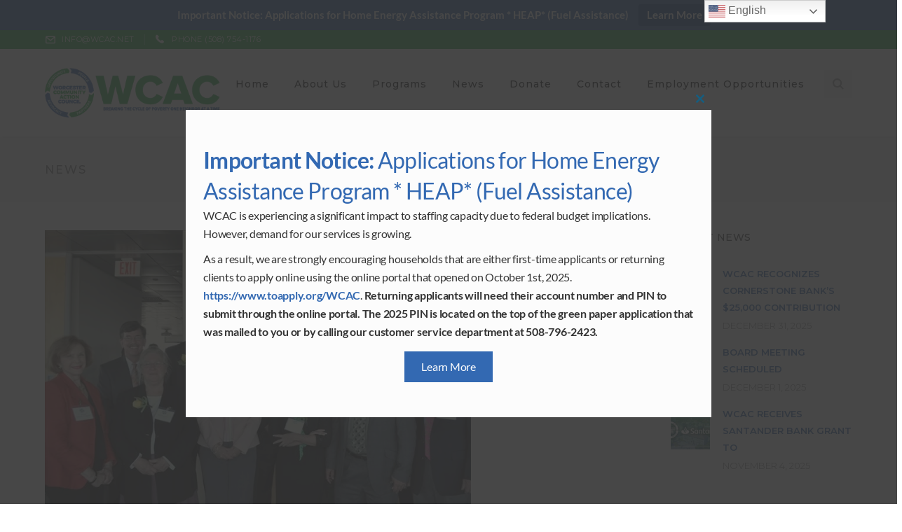

--- FILE ---
content_type: text/html; charset=UTF-8
request_url: https://wcac.net/2013/06/wcacs-7th-annual-action-heroes-awards/
body_size: 21921
content:
<!DOCTYPE html><html lang="en-US" class="no-js"><head><meta charset="UTF-8"><meta name="viewport" content="width=device-width"><link rel="profile" href="https://gmpg.org/xfn/11"><link rel="pingback" href="https://wcac.net/xmlrpc.php"><meta name='robots' content='index, follow, max-image-preview:large, max-snippet:-1, max-video-preview:-1' /><title>WCAC&#039;s 7th Annual Action Heroes Awards - Worcester Community Action Council</title><meta name="description" content="Proudly serving Worcester and its 43 surrounding towns through 18 emergency and social service programs to help people move to economic self-sufficiency." /><link rel="canonical" href="https://wcac.net/2013/06/wcacs-7th-annual-action-heroes-awards/" /><meta property="og:locale" content="en_US" /><meta property="og:type" content="article" /><meta property="og:title" content="WCAC&#039;s 7th Annual Action Heroes Awards - Worcester Community Action Council" /><meta property="og:description" content="Proudly serving Worcester and its 43 surrounding towns through 18 emergency and social service programs to help people move to economic self-sufficiency." /><meta property="og:url" content="https://wcac.net/2013/06/wcacs-7th-annual-action-heroes-awards/" /><meta property="og:site_name" content="Worcester Community Action Council" /><meta property="article:publisher" content="http://www.facebook.com/pages/Worcester-Community-Action-Council/1470023276563683" /><meta property="article:published_time" content="2013-06-04T14:52:30+00:00" /><meta property="article:modified_time" content="2014-11-05T15:26:35+00:00" /><meta property="og:image" content="https://wcac.net/wp-content/uploads/2014/05/1.jpg" /><meta property="og:image:width" content="720" /><meta property="og:image:height" content="480" /><meta property="og:image:type" content="image/jpeg" /><meta name="author" content="wcac" /><meta name="twitter:label1" content="Written by" /><meta name="twitter:data1" content="wcac" /> <script type="application/ld+json" class="yoast-schema-graph">{"@context":"https://schema.org","@graph":[{"@type":"Article","@id":"https://wcac.net/2013/06/wcacs-7th-annual-action-heroes-awards/#article","isPartOf":{"@id":"https://wcac.net/2013/06/wcacs-7th-annual-action-heroes-awards/"},"author":{"name":"wcac","@id":"https://wcac.net/#/schema/person/8d94182541879eb9ea974b7be521422d"},"headline":"WCAC&#8217;s 7th Annual Action Heroes Awards","datePublished":"2013-06-04T14:52:30+00:00","dateModified":"2014-11-05T15:26:35+00:00","mainEntityOfPage":{"@id":"https://wcac.net/2013/06/wcacs-7th-annual-action-heroes-awards/"},"wordCount":100,"publisher":{"@id":"https://wcac.net/#organization"},"image":{"@id":"https://wcac.net/2013/06/wcacs-7th-annual-action-heroes-awards/#primaryimage"},"thumbnailUrl":"https://wcac.net/wp-content/uploads/2014/05/1.jpg","articleSection":["Action Hero Awards"],"inLanguage":"en-US"},{"@type":"WebPage","@id":"https://wcac.net/2013/06/wcacs-7th-annual-action-heroes-awards/","url":"https://wcac.net/2013/06/wcacs-7th-annual-action-heroes-awards/","name":"WCAC's 7th Annual Action Heroes Awards - Worcester Community Action Council","isPartOf":{"@id":"https://wcac.net/#website"},"primaryImageOfPage":{"@id":"https://wcac.net/2013/06/wcacs-7th-annual-action-heroes-awards/#primaryimage"},"image":{"@id":"https://wcac.net/2013/06/wcacs-7th-annual-action-heroes-awards/#primaryimage"},"thumbnailUrl":"https://wcac.net/wp-content/uploads/2014/05/1.jpg","datePublished":"2013-06-04T14:52:30+00:00","dateModified":"2014-11-05T15:26:35+00:00","description":"Proudly serving Worcester and its 43 surrounding towns through 18 emergency and social service programs to help people move to economic self-sufficiency.","breadcrumb":{"@id":"https://wcac.net/2013/06/wcacs-7th-annual-action-heroes-awards/#breadcrumb"},"inLanguage":"en-US","potentialAction":[{"@type":"ReadAction","target":["https://wcac.net/2013/06/wcacs-7th-annual-action-heroes-awards/"]}]},{"@type":"ImageObject","inLanguage":"en-US","@id":"https://wcac.net/2013/06/wcacs-7th-annual-action-heroes-awards/#primaryimage","url":"https://wcac.net/wp-content/uploads/2014/05/1.jpg","contentUrl":"https://wcac.net/wp-content/uploads/2014/05/1.jpg","width":720,"height":480,"caption":"(L to R): Senator Harriette Chandler; Action Hero Award Recipient and former WCAC board member Jack Foley, Clark University; Barbara Haller, former City Councilor/WCAC Board Clerk; Steven Joseph, Unum/WCAC Board Vice Chair; Noreen Johnson-Smith, Family Health Center of Worcester/WCAC Board; William Van Dam, NSTAR/WCAC Board Chair; Deborah Penta, PENTA Communications/WCAC Board; Steven Desmarais, Polar Beverages/WCAC Board; Tony Simas, NSTAR/former WCAC Board Chair; Dale Allen, Quinsigamond Community College/WCAC Board; and Michael Keegan, Gosling’s Rum/WCAC Board Treasurer."},{"@type":"BreadcrumbList","@id":"https://wcac.net/2013/06/wcacs-7th-annual-action-heroes-awards/#breadcrumb","itemListElement":[{"@type":"ListItem","position":1,"name":"Home","item":"https://wcac.net/"},{"@type":"ListItem","position":2,"name":"WCAC&#8217;s 7th Annual Action Heroes Awards"}]},{"@type":"WebSite","@id":"https://wcac.net/#website","url":"https://wcac.net/","name":"Worcester Community Action Council","description":"","publisher":{"@id":"https://wcac.net/#organization"},"potentialAction":[{"@type":"SearchAction","target":{"@type":"EntryPoint","urlTemplate":"https://wcac.net/?s={search_term_string}"},"query-input":{"@type":"PropertyValueSpecification","valueRequired":true,"valueName":"search_term_string"}}],"inLanguage":"en-US"},{"@type":"Organization","@id":"https://wcac.net/#organization","name":"Worcester Community Action Council","url":"https://wcac.net/","logo":{"@type":"ImageObject","inLanguage":"en-US","@id":"https://wcac.net/#/schema/logo/image/","url":"https://wcac.net/wp-content/uploads/2020/04/wcac-branding-x2.png","contentUrl":"https://wcac.net/wp-content/uploads/2020/04/wcac-branding-x2.png","width":694,"height":196,"caption":"Worcester Community Action Council"},"image":{"@id":"https://wcac.net/#/schema/logo/image/"},"sameAs":["http://www.facebook.com/pages/Worcester-Community-Action-Council/1470023276563683","https://x.com/wcacinfo","https://www.linkedin.com/company/worcester-community-action-council-inc-","https://www.youtube.com/channel/UCm2oD0p7hFrQx-K0aOIFaTg"]},{"@type":"Person","@id":"https://wcac.net/#/schema/person/8d94182541879eb9ea974b7be521422d","name":"wcac","image":{"@type":"ImageObject","inLanguage":"en-US","@id":"https://wcac.net/#/schema/person/image/","url":"https://secure.gravatar.com/avatar/ed5a606d96a0f959a76030a8389563030ff6eba42d73e14281857264d37fedef?s=96&d=mm&r=g","contentUrl":"https://secure.gravatar.com/avatar/ed5a606d96a0f959a76030a8389563030ff6eba42d73e14281857264d37fedef?s=96&d=mm&r=g","caption":"wcac"},"sameAs":["wcacwp"]}]}</script> <link rel='dns-prefetch' href='//fonts.googleapis.com' /><link rel="alternate" type="application/rss+xml" title="Worcester Community Action Council &raquo; Feed" href="https://wcac.net/feed/" /><link rel="alternate" type="application/rss+xml" title="Worcester Community Action Council &raquo; Comments Feed" href="https://wcac.net/comments/feed/" /><link rel="alternate" title="oEmbed (JSON)" type="application/json+oembed" href="https://wcac.net/wp-json/oembed/1.0/embed?url=https%3A%2F%2Fwcac.net%2F2013%2F06%2Fwcacs-7th-annual-action-heroes-awards%2F" /><link rel="alternate" title="oEmbed (XML)" type="text/xml+oembed" href="https://wcac.net/wp-json/oembed/1.0/embed?url=https%3A%2F%2Fwcac.net%2F2013%2F06%2Fwcacs-7th-annual-action-heroes-awards%2F&#038;format=xml" />  <script src="//www.googletagmanager.com/gtag/js?id=G-SJ6TQXXLGL"  data-cfasync="false" data-wpfc-render="false" type="text/javascript" async></script> <script data-cfasync="false" data-wpfc-render="false" type="text/javascript">var mi_version = '9.11.1';
				var mi_track_user = true;
				var mi_no_track_reason = '';
								var MonsterInsightsDefaultLocations = {"page_location":"https:\/\/wcac.net\/2013\/06\/wcacs-7th-annual-action-heroes-awards\/"};
								if ( typeof MonsterInsightsPrivacyGuardFilter === 'function' ) {
					var MonsterInsightsLocations = (typeof MonsterInsightsExcludeQuery === 'object') ? MonsterInsightsPrivacyGuardFilter( MonsterInsightsExcludeQuery ) : MonsterInsightsPrivacyGuardFilter( MonsterInsightsDefaultLocations );
				} else {
					var MonsterInsightsLocations = (typeof MonsterInsightsExcludeQuery === 'object') ? MonsterInsightsExcludeQuery : MonsterInsightsDefaultLocations;
				}

								var disableStrs = [
										'ga-disable-G-SJ6TQXXLGL',
									];

				/* Function to detect opted out users */
				function __gtagTrackerIsOptedOut() {
					for (var index = 0; index < disableStrs.length; index++) {
						if (document.cookie.indexOf(disableStrs[index] + '=true') > -1) {
							return true;
						}
					}

					return false;
				}

				/* Disable tracking if the opt-out cookie exists. */
				if (__gtagTrackerIsOptedOut()) {
					for (var index = 0; index < disableStrs.length; index++) {
						window[disableStrs[index]] = true;
					}
				}

				/* Opt-out function */
				function __gtagTrackerOptout() {
					for (var index = 0; index < disableStrs.length; index++) {
						document.cookie = disableStrs[index] + '=true; expires=Thu, 31 Dec 2099 23:59:59 UTC; path=/';
						window[disableStrs[index]] = true;
					}
				}

				if ('undefined' === typeof gaOptout) {
					function gaOptout() {
						__gtagTrackerOptout();
					}
				}
								window.dataLayer = window.dataLayer || [];

				window.MonsterInsightsDualTracker = {
					helpers: {},
					trackers: {},
				};
				if (mi_track_user) {
					function __gtagDataLayer() {
						dataLayer.push(arguments);
					}

					function __gtagTracker(type, name, parameters) {
						if (!parameters) {
							parameters = {};
						}

						if (parameters.send_to) {
							__gtagDataLayer.apply(null, arguments);
							return;
						}

						if (type === 'event') {
														parameters.send_to = monsterinsights_frontend.v4_id;
							var hookName = name;
							if (typeof parameters['event_category'] !== 'undefined') {
								hookName = parameters['event_category'] + ':' + name;
							}

							if (typeof MonsterInsightsDualTracker.trackers[hookName] !== 'undefined') {
								MonsterInsightsDualTracker.trackers[hookName](parameters);
							} else {
								__gtagDataLayer('event', name, parameters);
							}
							
						} else {
							__gtagDataLayer.apply(null, arguments);
						}
					}

					__gtagTracker('js', new Date());
					__gtagTracker('set', {
						'developer_id.dZGIzZG': true,
											});
					if ( MonsterInsightsLocations.page_location ) {
						__gtagTracker('set', MonsterInsightsLocations);
					}
										__gtagTracker('config', 'G-SJ6TQXXLGL', {"forceSSL":"true","link_attribution":"true"} );
										window.gtag = __gtagTracker;										(function () {
						/* https://developers.google.com/analytics/devguides/collection/analyticsjs/ */
						/* ga and __gaTracker compatibility shim. */
						var noopfn = function () {
							return null;
						};
						var newtracker = function () {
							return new Tracker();
						};
						var Tracker = function () {
							return null;
						};
						var p = Tracker.prototype;
						p.get = noopfn;
						p.set = noopfn;
						p.send = function () {
							var args = Array.prototype.slice.call(arguments);
							args.unshift('send');
							__gaTracker.apply(null, args);
						};
						var __gaTracker = function () {
							var len = arguments.length;
							if (len === 0) {
								return;
							}
							var f = arguments[len - 1];
							if (typeof f !== 'object' || f === null || typeof f.hitCallback !== 'function') {
								if ('send' === arguments[0]) {
									var hitConverted, hitObject = false, action;
									if ('event' === arguments[1]) {
										if ('undefined' !== typeof arguments[3]) {
											hitObject = {
												'eventAction': arguments[3],
												'eventCategory': arguments[2],
												'eventLabel': arguments[4],
												'value': arguments[5] ? arguments[5] : 1,
											}
										}
									}
									if ('pageview' === arguments[1]) {
										if ('undefined' !== typeof arguments[2]) {
											hitObject = {
												'eventAction': 'page_view',
												'page_path': arguments[2],
											}
										}
									}
									if (typeof arguments[2] === 'object') {
										hitObject = arguments[2];
									}
									if (typeof arguments[5] === 'object') {
										Object.assign(hitObject, arguments[5]);
									}
									if ('undefined' !== typeof arguments[1].hitType) {
										hitObject = arguments[1];
										if ('pageview' === hitObject.hitType) {
											hitObject.eventAction = 'page_view';
										}
									}
									if (hitObject) {
										action = 'timing' === arguments[1].hitType ? 'timing_complete' : hitObject.eventAction;
										hitConverted = mapArgs(hitObject);
										__gtagTracker('event', action, hitConverted);
									}
								}
								return;
							}

							function mapArgs(args) {
								var arg, hit = {};
								var gaMap = {
									'eventCategory': 'event_category',
									'eventAction': 'event_action',
									'eventLabel': 'event_label',
									'eventValue': 'event_value',
									'nonInteraction': 'non_interaction',
									'timingCategory': 'event_category',
									'timingVar': 'name',
									'timingValue': 'value',
									'timingLabel': 'event_label',
									'page': 'page_path',
									'location': 'page_location',
									'title': 'page_title',
									'referrer' : 'page_referrer',
								};
								for (arg in args) {
																		if (!(!args.hasOwnProperty(arg) || !gaMap.hasOwnProperty(arg))) {
										hit[gaMap[arg]] = args[arg];
									} else {
										hit[arg] = args[arg];
									}
								}
								return hit;
							}

							try {
								f.hitCallback();
							} catch (ex) {
							}
						};
						__gaTracker.create = newtracker;
						__gaTracker.getByName = newtracker;
						__gaTracker.getAll = function () {
							return [];
						};
						__gaTracker.remove = noopfn;
						__gaTracker.loaded = true;
						window['__gaTracker'] = __gaTracker;
					})();
									} else {
										console.log("");
					(function () {
						function __gtagTracker() {
							return null;
						}

						window['__gtagTracker'] = __gtagTracker;
						window['gtag'] = __gtagTracker;
					})();
									}</script> <style id='wp-img-auto-sizes-contain-inline-css' type='text/css'>img:is([sizes=auto i],[sizes^="auto," i]){contain-intrinsic-size:3000px 1500px}
/*# sourceURL=wp-img-auto-sizes-contain-inline-css */</style><link rel='stylesheet' id='extraicon-css' href='https://wcac.net/wp-content/plugins/wprt-addons//assets/craft-icons.css?ver=6.9' type='text/css' media='all' /><link rel='stylesheet' id='js_composer_front-css' href='https://wcac.net/wp-content/plugins/js_composer/assets/css/js_composer.min.css?ver=8.6' type='text/css' media='all' /><style id='wp-emoji-styles-inline-css' type='text/css'>img.wp-smiley, img.emoji {
		display: inline !important;
		border: none !important;
		box-shadow: none !important;
		height: 1em !important;
		width: 1em !important;
		margin: 0 0.07em !important;
		vertical-align: -0.1em !important;
		background: none !important;
		padding: 0 !important;
	}
/*# sourceURL=wp-emoji-styles-inline-css */</style><style id='wp-block-library-inline-css' type='text/css'>:root{--wp-block-synced-color:#7a00df;--wp-block-synced-color--rgb:122,0,223;--wp-bound-block-color:var(--wp-block-synced-color);--wp-editor-canvas-background:#ddd;--wp-admin-theme-color:#007cba;--wp-admin-theme-color--rgb:0,124,186;--wp-admin-theme-color-darker-10:#006ba1;--wp-admin-theme-color-darker-10--rgb:0,107,160.5;--wp-admin-theme-color-darker-20:#005a87;--wp-admin-theme-color-darker-20--rgb:0,90,135;--wp-admin-border-width-focus:2px}@media (min-resolution:192dpi){:root{--wp-admin-border-width-focus:1.5px}}.wp-element-button{cursor:pointer}:root .has-very-light-gray-background-color{background-color:#eee}:root .has-very-dark-gray-background-color{background-color:#313131}:root .has-very-light-gray-color{color:#eee}:root .has-very-dark-gray-color{color:#313131}:root .has-vivid-green-cyan-to-vivid-cyan-blue-gradient-background{background:linear-gradient(135deg,#00d084,#0693e3)}:root .has-purple-crush-gradient-background{background:linear-gradient(135deg,#34e2e4,#4721fb 50%,#ab1dfe)}:root .has-hazy-dawn-gradient-background{background:linear-gradient(135deg,#faaca8,#dad0ec)}:root .has-subdued-olive-gradient-background{background:linear-gradient(135deg,#fafae1,#67a671)}:root .has-atomic-cream-gradient-background{background:linear-gradient(135deg,#fdd79a,#004a59)}:root .has-nightshade-gradient-background{background:linear-gradient(135deg,#330968,#31cdcf)}:root .has-midnight-gradient-background{background:linear-gradient(135deg,#020381,#2874fc)}:root{--wp--preset--font-size--normal:16px;--wp--preset--font-size--huge:42px}.has-regular-font-size{font-size:1em}.has-larger-font-size{font-size:2.625em}.has-normal-font-size{font-size:var(--wp--preset--font-size--normal)}.has-huge-font-size{font-size:var(--wp--preset--font-size--huge)}.has-text-align-center{text-align:center}.has-text-align-left{text-align:left}.has-text-align-right{text-align:right}.has-fit-text{white-space:nowrap!important}#end-resizable-editor-section{display:none}.aligncenter{clear:both}.items-justified-left{justify-content:flex-start}.items-justified-center{justify-content:center}.items-justified-right{justify-content:flex-end}.items-justified-space-between{justify-content:space-between}.screen-reader-text{border:0;clip-path:inset(50%);height:1px;margin:-1px;overflow:hidden;padding:0;position:absolute;width:1px;word-wrap:normal!important}.screen-reader-text:focus{background-color:#ddd;clip-path:none;color:#444;display:block;font-size:1em;height:auto;left:5px;line-height:normal;padding:15px 23px 14px;text-decoration:none;top:5px;width:auto;z-index:100000}html :where(.has-border-color){border-style:solid}html :where([style*=border-top-color]){border-top-style:solid}html :where([style*=border-right-color]){border-right-style:solid}html :where([style*=border-bottom-color]){border-bottom-style:solid}html :where([style*=border-left-color]){border-left-style:solid}html :where([style*=border-width]){border-style:solid}html :where([style*=border-top-width]){border-top-style:solid}html :where([style*=border-right-width]){border-right-style:solid}html :where([style*=border-bottom-width]){border-bottom-style:solid}html :where([style*=border-left-width]){border-left-style:solid}html :where(img[class*=wp-image-]){height:auto;max-width:100%}:where(figure){margin:0 0 1em}html :where(.is-position-sticky){--wp-admin--admin-bar--position-offset:var(--wp-admin--admin-bar--height,0px)}@media screen and (max-width:600px){html :where(.is-position-sticky){--wp-admin--admin-bar--position-offset:0px}}

/*# sourceURL=wp-block-library-inline-css */</style><style id='global-styles-inline-css' type='text/css'>:root{--wp--preset--aspect-ratio--square: 1;--wp--preset--aspect-ratio--4-3: 4/3;--wp--preset--aspect-ratio--3-4: 3/4;--wp--preset--aspect-ratio--3-2: 3/2;--wp--preset--aspect-ratio--2-3: 2/3;--wp--preset--aspect-ratio--16-9: 16/9;--wp--preset--aspect-ratio--9-16: 9/16;--wp--preset--color--black: #000000;--wp--preset--color--cyan-bluish-gray: #abb8c3;--wp--preset--color--white: #ffffff;--wp--preset--color--pale-pink: #f78da7;--wp--preset--color--vivid-red: #cf2e2e;--wp--preset--color--luminous-vivid-orange: #ff6900;--wp--preset--color--luminous-vivid-amber: #fcb900;--wp--preset--color--light-green-cyan: #7bdcb5;--wp--preset--color--vivid-green-cyan: #00d084;--wp--preset--color--pale-cyan-blue: #8ed1fc;--wp--preset--color--vivid-cyan-blue: #0693e3;--wp--preset--color--vivid-purple: #9b51e0;--wp--preset--gradient--vivid-cyan-blue-to-vivid-purple: linear-gradient(135deg,rgb(6,147,227) 0%,rgb(155,81,224) 100%);--wp--preset--gradient--light-green-cyan-to-vivid-green-cyan: linear-gradient(135deg,rgb(122,220,180) 0%,rgb(0,208,130) 100%);--wp--preset--gradient--luminous-vivid-amber-to-luminous-vivid-orange: linear-gradient(135deg,rgb(252,185,0) 0%,rgb(255,105,0) 100%);--wp--preset--gradient--luminous-vivid-orange-to-vivid-red: linear-gradient(135deg,rgb(255,105,0) 0%,rgb(207,46,46) 100%);--wp--preset--gradient--very-light-gray-to-cyan-bluish-gray: linear-gradient(135deg,rgb(238,238,238) 0%,rgb(169,184,195) 100%);--wp--preset--gradient--cool-to-warm-spectrum: linear-gradient(135deg,rgb(74,234,220) 0%,rgb(151,120,209) 20%,rgb(207,42,186) 40%,rgb(238,44,130) 60%,rgb(251,105,98) 80%,rgb(254,248,76) 100%);--wp--preset--gradient--blush-light-purple: linear-gradient(135deg,rgb(255,206,236) 0%,rgb(152,150,240) 100%);--wp--preset--gradient--blush-bordeaux: linear-gradient(135deg,rgb(254,205,165) 0%,rgb(254,45,45) 50%,rgb(107,0,62) 100%);--wp--preset--gradient--luminous-dusk: linear-gradient(135deg,rgb(255,203,112) 0%,rgb(199,81,192) 50%,rgb(65,88,208) 100%);--wp--preset--gradient--pale-ocean: linear-gradient(135deg,rgb(255,245,203) 0%,rgb(182,227,212) 50%,rgb(51,167,181) 100%);--wp--preset--gradient--electric-grass: linear-gradient(135deg,rgb(202,248,128) 0%,rgb(113,206,126) 100%);--wp--preset--gradient--midnight: linear-gradient(135deg,rgb(2,3,129) 0%,rgb(40,116,252) 100%);--wp--preset--font-size--small: 13px;--wp--preset--font-size--medium: 20px;--wp--preset--font-size--large: 36px;--wp--preset--font-size--x-large: 42px;--wp--preset--spacing--20: 0.44rem;--wp--preset--spacing--30: 0.67rem;--wp--preset--spacing--40: 1rem;--wp--preset--spacing--50: 1.5rem;--wp--preset--spacing--60: 2.25rem;--wp--preset--spacing--70: 3.38rem;--wp--preset--spacing--80: 5.06rem;--wp--preset--shadow--natural: 6px 6px 9px rgba(0, 0, 0, 0.2);--wp--preset--shadow--deep: 12px 12px 50px rgba(0, 0, 0, 0.4);--wp--preset--shadow--sharp: 6px 6px 0px rgba(0, 0, 0, 0.2);--wp--preset--shadow--outlined: 6px 6px 0px -3px rgb(255, 255, 255), 6px 6px rgb(0, 0, 0);--wp--preset--shadow--crisp: 6px 6px 0px rgb(0, 0, 0);}:where(.is-layout-flex){gap: 0.5em;}:where(.is-layout-grid){gap: 0.5em;}body .is-layout-flex{display: flex;}.is-layout-flex{flex-wrap: wrap;align-items: center;}.is-layout-flex > :is(*, div){margin: 0;}body .is-layout-grid{display: grid;}.is-layout-grid > :is(*, div){margin: 0;}:where(.wp-block-columns.is-layout-flex){gap: 2em;}:where(.wp-block-columns.is-layout-grid){gap: 2em;}:where(.wp-block-post-template.is-layout-flex){gap: 1.25em;}:where(.wp-block-post-template.is-layout-grid){gap: 1.25em;}.has-black-color{color: var(--wp--preset--color--black) !important;}.has-cyan-bluish-gray-color{color: var(--wp--preset--color--cyan-bluish-gray) !important;}.has-white-color{color: var(--wp--preset--color--white) !important;}.has-pale-pink-color{color: var(--wp--preset--color--pale-pink) !important;}.has-vivid-red-color{color: var(--wp--preset--color--vivid-red) !important;}.has-luminous-vivid-orange-color{color: var(--wp--preset--color--luminous-vivid-orange) !important;}.has-luminous-vivid-amber-color{color: var(--wp--preset--color--luminous-vivid-amber) !important;}.has-light-green-cyan-color{color: var(--wp--preset--color--light-green-cyan) !important;}.has-vivid-green-cyan-color{color: var(--wp--preset--color--vivid-green-cyan) !important;}.has-pale-cyan-blue-color{color: var(--wp--preset--color--pale-cyan-blue) !important;}.has-vivid-cyan-blue-color{color: var(--wp--preset--color--vivid-cyan-blue) !important;}.has-vivid-purple-color{color: var(--wp--preset--color--vivid-purple) !important;}.has-black-background-color{background-color: var(--wp--preset--color--black) !important;}.has-cyan-bluish-gray-background-color{background-color: var(--wp--preset--color--cyan-bluish-gray) !important;}.has-white-background-color{background-color: var(--wp--preset--color--white) !important;}.has-pale-pink-background-color{background-color: var(--wp--preset--color--pale-pink) !important;}.has-vivid-red-background-color{background-color: var(--wp--preset--color--vivid-red) !important;}.has-luminous-vivid-orange-background-color{background-color: var(--wp--preset--color--luminous-vivid-orange) !important;}.has-luminous-vivid-amber-background-color{background-color: var(--wp--preset--color--luminous-vivid-amber) !important;}.has-light-green-cyan-background-color{background-color: var(--wp--preset--color--light-green-cyan) !important;}.has-vivid-green-cyan-background-color{background-color: var(--wp--preset--color--vivid-green-cyan) !important;}.has-pale-cyan-blue-background-color{background-color: var(--wp--preset--color--pale-cyan-blue) !important;}.has-vivid-cyan-blue-background-color{background-color: var(--wp--preset--color--vivid-cyan-blue) !important;}.has-vivid-purple-background-color{background-color: var(--wp--preset--color--vivid-purple) !important;}.has-black-border-color{border-color: var(--wp--preset--color--black) !important;}.has-cyan-bluish-gray-border-color{border-color: var(--wp--preset--color--cyan-bluish-gray) !important;}.has-white-border-color{border-color: var(--wp--preset--color--white) !important;}.has-pale-pink-border-color{border-color: var(--wp--preset--color--pale-pink) !important;}.has-vivid-red-border-color{border-color: var(--wp--preset--color--vivid-red) !important;}.has-luminous-vivid-orange-border-color{border-color: var(--wp--preset--color--luminous-vivid-orange) !important;}.has-luminous-vivid-amber-border-color{border-color: var(--wp--preset--color--luminous-vivid-amber) !important;}.has-light-green-cyan-border-color{border-color: var(--wp--preset--color--light-green-cyan) !important;}.has-vivid-green-cyan-border-color{border-color: var(--wp--preset--color--vivid-green-cyan) !important;}.has-pale-cyan-blue-border-color{border-color: var(--wp--preset--color--pale-cyan-blue) !important;}.has-vivid-cyan-blue-border-color{border-color: var(--wp--preset--color--vivid-cyan-blue) !important;}.has-vivid-purple-border-color{border-color: var(--wp--preset--color--vivid-purple) !important;}.has-vivid-cyan-blue-to-vivid-purple-gradient-background{background: var(--wp--preset--gradient--vivid-cyan-blue-to-vivid-purple) !important;}.has-light-green-cyan-to-vivid-green-cyan-gradient-background{background: var(--wp--preset--gradient--light-green-cyan-to-vivid-green-cyan) !important;}.has-luminous-vivid-amber-to-luminous-vivid-orange-gradient-background{background: var(--wp--preset--gradient--luminous-vivid-amber-to-luminous-vivid-orange) !important;}.has-luminous-vivid-orange-to-vivid-red-gradient-background{background: var(--wp--preset--gradient--luminous-vivid-orange-to-vivid-red) !important;}.has-very-light-gray-to-cyan-bluish-gray-gradient-background{background: var(--wp--preset--gradient--very-light-gray-to-cyan-bluish-gray) !important;}.has-cool-to-warm-spectrum-gradient-background{background: var(--wp--preset--gradient--cool-to-warm-spectrum) !important;}.has-blush-light-purple-gradient-background{background: var(--wp--preset--gradient--blush-light-purple) !important;}.has-blush-bordeaux-gradient-background{background: var(--wp--preset--gradient--blush-bordeaux) !important;}.has-luminous-dusk-gradient-background{background: var(--wp--preset--gradient--luminous-dusk) !important;}.has-pale-ocean-gradient-background{background: var(--wp--preset--gradient--pale-ocean) !important;}.has-electric-grass-gradient-background{background: var(--wp--preset--gradient--electric-grass) !important;}.has-midnight-gradient-background{background: var(--wp--preset--gradient--midnight) !important;}.has-small-font-size{font-size: var(--wp--preset--font-size--small) !important;}.has-medium-font-size{font-size: var(--wp--preset--font-size--medium) !important;}.has-large-font-size{font-size: var(--wp--preset--font-size--large) !important;}.has-x-large-font-size{font-size: var(--wp--preset--font-size--x-large) !important;}
/*# sourceURL=global-styles-inline-css */</style><style id='classic-theme-styles-inline-css' type='text/css'>/*! This file is auto-generated */
.wp-block-button__link{color:#fff;background-color:#32373c;border-radius:9999px;box-shadow:none;text-decoration:none;padding:calc(.667em + 2px) calc(1.333em + 2px);font-size:1.125em}.wp-block-file__button{background:#32373c;color:#fff;text-decoration:none}
/*# sourceURL=/wp-includes/css/classic-themes.min.css */</style><link rel='stylesheet' id='contact-form-7-css' href='https://wcac.net/wp-content/plugins/contact-form-7/includes/css/styles.css?ver=6.1.4' type='text/css' media='all' /><link rel='stylesheet' id='ssb-front-css-css' href='https://wcac.net/wp-content/plugins/simple-social-buttons/assets/css/front.css?ver=6.2.0' type='text/css' media='all' /><link rel='stylesheet' id='topbar-css' href='https://wcac.net/wp-content/plugins/top-bar/inc/../css/topbar_style.css?ver=6.9' type='text/css' media='all' /><link rel='stylesheet' id='eeb-css-frontend-css' href='https://wcac.net/wp-content/plugins/email-encoder-bundle/assets/css/style.css?ver=54d4eedc552c499c4a8d6b89c23d3df1' type='text/css' media='all' /><link rel='stylesheet' id='dashicons-css' href='https://wcac.net/wp-includes/css/dashicons.min.css?ver=6.9' type='text/css' media='all' /><link rel='stylesheet' id='parent-style-css' href='https://wcac.net/wp-content/themes/wcac-site/style.css?ver=6.9' type='text/css' media='all' /><link rel='stylesheet' id='wprt-google-font-lato-css' href='//fonts.googleapis.com/css?family=Lato%3A100%2C200%2C300%2C400%2C500%2C600%2C700%2C800%2C900100italic%2C200italic%2C300italic%2C400italic%2C500italic%2C600italic%2C700italic%2C800italic%2C900italic&#038;subset=latin&#038;ver=6.9' type='text/css' media='all' /><link rel='stylesheet' id='wprt-google-font-montserrat-css' href='//fonts.googleapis.com/css?family=Montserrat%3A100%2C200%2C300%2C400%2C500%2C600%2C700%2C800%2C900100italic%2C200italic%2C300italic%2C400italic%2C500italic%2C600italic%2C700italic%2C800italic%2C900italic&#038;subset=latin&#038;ver=6.9' type='text/css' media='all' /><link rel='stylesheet' id='wprt-theme-style-css' href='https://wcac.net/wp-content/themes/wcac-site-child/style.css?ver=1.0.0' type='text/css' media='all' /><link rel='stylesheet' id='wprt-visual-composer-css' href='https://wcac.net/wp-content/themes/wcac-site/assets/css/visual-composer.css?ver=1.0.0' type='text/css' media='all' /><link rel='stylesheet' id='animate-css' href='https://wcac.net/wp-content/themes/wcac-site/assets/css/animate.css?ver=3.5.2' type='text/css' media='all' /><link rel='stylesheet' id='animsition-css' href='https://wcac.net/wp-content/themes/wcac-site/assets/css/animsition.css?ver=4.0.1' type='text/css' media='all' /><link rel='stylesheet' id='fontawesome-css' href='https://wcac.net/wp-content/themes/wcac-site/assets/css/font-awesome.css?ver=4.7.0' type='text/css' media='all' /><link rel='stylesheet' id='slick-css' href='https://wcac.net/wp-content/themes/wcac-site/assets/css/slick.css?ver=1.6.0' type='text/css' media='all' /><link rel='stylesheet' id='wprt-themecore-icons-css' href='https://wcac.net/wp-content/themes/wcac-site/assets/css/themecore-icons.css?ver=1.0.0' type='text/css' media='all' /><link rel='stylesheet' id='woocommerce-css' href='https://wcac.net/wp-content/themes/wcac-site/assets/css/woocommerce.css?ver=1.0.0' type='text/css' media='all' /><link rel='stylesheet' id='wprt-flexslider-css' href='https://wcac.net/wp-content/plugins/wprt-addons/assets/flexslider.css?ver=2.3.6' type='text/css' media='all' /><link rel='stylesheet' id='wprt-owlcarousel-css' href='https://wcac.net/wp-content/plugins/wprt-addons/assets/owl.carousel.css?ver=2.2.1' type='text/css' media='all' /><link rel='stylesheet' id='wprt-cubeportfolio-css' href='https://wcac.net/wp-content/plugins/wprt-addons/assets/cubeportfolio.min.css?ver=3.4.0' type='text/css' media='all' /><link rel='stylesheet' id='wprt-magnificpopup-css' href='https://wcac.net/wp-content/plugins/wprt-addons/assets/magnific.popup.css?ver=1.0.0' type='text/css' media='all' /><link rel='stylesheet' id='wprt-vegas-css' href='https://wcac.net/wp-content/plugins/wprt-addons/assets/vegas.css?ver=2.3.1' type='text/css' media='all' /><link rel='stylesheet' id='wprt-ytplayer-css' href='https://wcac.net/wp-content/plugins/wprt-addons/assets/ytplayer.css?ver=3.0.2' type='text/css' media='all' /><link rel='stylesheet' id='wprt-shortcode-css' href='https://wcac.net/wp-content/plugins/wprt-addons/assets/shortcodes.css?ver=1.0' type='text/css' media='all' /> <script type="text/javascript" src="https://wcac.net/wp-content/plugins/google-analytics-for-wordpress/assets/js/frontend-gtag.min.js?ver=9.11.1" id="monsterinsights-frontend-script-js" async="async" data-wp-strategy="async"></script> <script data-cfasync="false" data-wpfc-render="false" type="text/javascript" id='monsterinsights-frontend-script-js-extra'>var monsterinsights_frontend = {"js_events_tracking":"true","download_extensions":"doc,pdf,ppt,zip,xls,docx,pptx,xlsx","inbound_paths":"[{\"path\":\"\\\/go\\\/\",\"label\":\"affiliate\"},{\"path\":\"\\\/recommend\\\/\",\"label\":\"affiliate\"}]","home_url":"https:\/\/wcac.net","hash_tracking":"false","v4_id":"G-SJ6TQXXLGL"};</script> <script type="text/javascript" src="https://wcac.net/wp-includes/js/jquery/jquery.min.js?ver=3.7.1" id="jquery-core-js"></script> <script type="text/javascript" src="https://wcac.net/wp-includes/js/jquery/jquery-migrate.min.js?ver=3.4.1" id="jquery-migrate-js"></script> <script type="text/javascript" id="topbar_frontjs-js-extra">var tpbr_settings = {"fixed":"notfixed","user_who":"notloggedin","guests_or_users":"all","message":"\u003Cb\u003E Important Notice:\u003C/b\u003E Applications for Home Energy Assistance Program * HEAP* (Fuel Assistance)","status":"active","yn_button":"button","color":"#3369b2","button_text":"Learn More","button_url":"https://wcac.net/fuel-assistance/","button_behavior":"samewindow","is_admin_bar":"no","detect_sticky":"0"};
//# sourceURL=topbar_frontjs-js-extra</script> <script type="text/javascript" src="https://wcac.net/wp-content/plugins/top-bar/inc/../js/tpbr_front.min.js?ver=6.9" id="topbar_frontjs-js"></script> <script type="text/javascript" id="3d-flip-book-client-locale-loader-js-extra">var FB3D_CLIENT_LOCALE = {"ajaxurl":"https://wcac.net/wp-admin/admin-ajax.php","dictionary":{"Table of contents":"Table of contents","Close":"Close","Bookmarks":"Bookmarks","Thumbnails":"Thumbnails","Search":"Search","Share":"Share","Facebook":"Facebook","Twitter":"Twitter","Email":"Email","Play":"Play","Previous page":"Previous page","Next page":"Next page","Zoom in":"Zoom in","Zoom out":"Zoom out","Fit view":"Fit view","Auto play":"Auto play","Full screen":"Full screen","More":"More","Smart pan":"Smart pan","Single page":"Single page","Sounds":"Sounds","Stats":"Stats","Print":"Print","Download":"Download","Goto first page":"Goto first page","Goto last page":"Goto last page"},"images":"https://wcac.net/wp-content/plugins/unreal-flipbook-addon-for-visual-composer/assets/images/","jsData":{"urls":[],"posts":{"ids_mis":[],"ids":[]},"pages":[],"firstPages":[],"bookCtrlProps":[],"bookTemplates":[]},"key":"3d-flip-book","pdfJS":{"pdfJsLib":"https://wcac.net/wp-content/plugins/unreal-flipbook-addon-for-visual-composer/assets/js/pdf.min.js?ver=4.3.136","pdfJsWorker":"https://wcac.net/wp-content/plugins/unreal-flipbook-addon-for-visual-composer/assets/js/pdf.worker.js?ver=4.3.136","stablePdfJsLib":"https://wcac.net/wp-content/plugins/unreal-flipbook-addon-for-visual-composer/assets/js/stable/pdf.min.js?ver=2.5.207","stablePdfJsWorker":"https://wcac.net/wp-content/plugins/unreal-flipbook-addon-for-visual-composer/assets/js/stable/pdf.worker.js?ver=2.5.207","pdfJsCMapUrl":"https://wcac.net/wp-content/plugins/unreal-flipbook-addon-for-visual-composer/assets/cmaps/"},"cacheurl":"https://wcac.net/wp-content/uploads/3d-flip-book/cache/","pluginsurl":"https://wcac.net/wp-content/plugins/","pluginurl":"https://wcac.net/wp-content/plugins/unreal-flipbook-addon-for-visual-composer/","thumbnailSize":{"width":"150","height":"150"},"version":"1.16.17"};
//# sourceURL=3d-flip-book-client-locale-loader-js-extra</script> <script type="text/javascript" src="https://wcac.net/wp-content/plugins/unreal-flipbook-addon-for-visual-composer/assets/js/client-locale-loader.js?ver=1.16.17" id="3d-flip-book-client-locale-loader-js" async="async" data-wp-strategy="async"></script> <script type="text/javascript" src="https://wcac.net/wp-content/plugins/email-encoder-bundle/assets/js/custom.js?ver=2c542c9989f589cd5318f5cef6a9ecd7" id="eeb-js-frontend-js"></script> <script></script><link rel="https://api.w.org/" href="https://wcac.net/wp-json/" /><link rel="alternate" title="JSON" type="application/json" href="https://wcac.net/wp-json/wp/v2/posts/1158" /><link rel="EditURI" type="application/rsd+xml" title="RSD" href="https://wcac.net/xmlrpc.php?rsd" /><link rel='shortlink' href='https://wcac.net/?p=1158' /><meta property="og:title" content="WCAC&#8217;s 7th Annual Action Heroes Awards - Worcester Community Action Council" /><meta property="og:type" content="article" /><meta property="og:description" content="(L to R): Senator Harriette Chandler; Action Hero Award Recipient and former WCAC board member Jack Foley, Clark University; Barbara Haller, former City Councilor/WCAC Board Clerk; Steven Joseph, Unum/WCAC Board Vice Chair; Noreen Johnson-Smith, Family Health Center of Worcester/WCAC Board; William Van Dam, NSTAR/WCAC Board Chair; Deborah Penta, PENTA Communications/WCAC Board; Steven Desmarais, Polar Beverages/WCAC Board; Tony Simas, NSTAR/former WCAC&hellip;" /><meta property="og:url" content="https://wcac.net/2013/06/wcacs-7th-annual-action-heroes-awards/" /><meta property="og:site_name" content="Worcester Community Action Council" /><meta property="og:image" content="https://wcac.net/wp-content/uploads/2014/05/1.jpg" /><meta name="twitter:card" content="summary_large_image" /><meta name="twitter:description" content="(L to R): Senator Harriette Chandler; Action Hero Award Recipient and former WCAC board member Jack Foley, Clark University; Barbara Haller, former City Councilor/WCAC Board Clerk; Steven Joseph, Unum/WCAC Board Vice Chair; Noreen Johnson-Smith, Family Health Center of Worcester/WCAC Board; William Van Dam, NSTAR/WCAC Board Chair; Deborah Penta, PENTA Communications/WCAC Board; Steven Desmarais, Polar Beverages/WCAC Board; Tony Simas, NSTAR/former WCAC&hellip;" /><meta name="twitter:title" content="WCAC&#8217;s 7th Annual Action Heroes Awards - Worcester Community Action Council" /><meta property="twitter:image" content="https://wcac.net/wp-content/uploads/2014/05/1.jpg" /><link rel='shortcut icon' href='https://www.wcac.net/wp-content/uploads/2020/04/favicon.png' type='image/x-icon'><link rel="preload" href="https://wcac.net/wp-content/plugins/wordpress-popup/assets/hustle-ui/fonts/hustle-icons-font.woff2" as="font" type="font/woff2" crossorigin><meta name="generator" content="Powered by WPBakery Page Builder - drag and drop page builder for WordPress."/><style id="hustle-module-7-0-styles" class="hustle-module-styles hustle-module-styles-7">@media screen and (min-width: 783px) {.hustle-ui:not(.hustle-size--small).module_id_7 .hustle-popup-content {max-width: 750px;max-height: none;max-height: unset;overflow-y: initial;}}@media screen and (min-width: 783px) { .hustle-layout {max-height: none;max-height: unset;}} .hustle-ui.module_id_7  {padding-right: 15px;padding-left: 15px;}.hustle-ui.module_id_7  .hustle-popup-content .hustle-info,.hustle-ui.module_id_7  .hustle-popup-content .hustle-optin {padding-top: 15px;padding-bottom: 15px;}@media screen and (min-width: 783px) {.hustle-ui:not(.hustle-size--small).module_id_7  {padding-right: 15px;padding-left: 15px;}.hustle-ui:not(.hustle-size--small).module_id_7  .hustle-popup-content .hustle-info,.hustle-ui:not(.hustle-size--small).module_id_7  .hustle-popup-content .hustle-optin {padding-top: 15px;padding-bottom: 15px;}} .hustle-ui.module_id_7 .hustle-layout {margin: 0px 0px 0px 0px;padding: 0px 0px 0px 0px;border-width: 0px 0px 0px 0px;border-style: solid;border-color: #DADADA;border-radius: 0px 0px 0px 0px;overflow: hidden;background-color: #fcfcfc;-moz-box-shadow: 0px 0px 0px 0px rgba(0,0,0,0);-webkit-box-shadow: 0px 0px 0px 0px rgba(0,0,0,0);box-shadow: 0px 0px 0px 0px rgba(0,0,0,0);}@media screen and (min-width: 783px) {.hustle-ui:not(.hustle-size--small).module_id_7 .hustle-layout {margin: 0px 0px 0px 0px;padding: 0px 0px 0px 0px;border-width: 0px 0px 0px 0px;border-style: solid;border-radius: 0px 0px 0px 0px;-moz-box-shadow: 0px 0px 0px 0px rgba(0,0,0,0);-webkit-box-shadow: 0px 0px 0px 0px rgba(0,0,0,0);box-shadow: 0px 0px 0px 0px rgba(0,0,0,0);}} .hustle-ui.module_id_7 .hustle-layout .hustle-layout-content {padding: 0px 0px 0px 0px;border-width: 0px 0px 0px 0px;border-style: solid;border-radius: 0px 0px 0px 0px;border-color: rgba(0,0,0,0);background-color: #78B5D1;-moz-box-shadow: 0px 0px 0px 0px rgba(0,0,0,0);-webkit-box-shadow: 0px 0px 0px 0px rgba(0,0,0,0);box-shadow: 0px 0px 0px 0px rgba(0,0,0,0);}.hustle-ui.module_id_7 .hustle-main-wrapper {position: relative;padding:32px 0 0;}@media screen and (min-width: 783px) {.hustle-ui:not(.hustle-size--small).module_id_7 .hustle-layout .hustle-layout-content {padding: 0px 0px 0px 0px;border-width: 0px 0px 0px 0px;border-style: solid;border-radius: 0px 0px 0px 0px;-moz-box-shadow: 0px 0px 0px 0px rgba(0,0,0,0);-webkit-box-shadow: 0px 0px 0px 0px rgba(0,0,0,0);box-shadow: 0px 0px 0px 0px rgba(0,0,0,0);}}@media screen and (min-width: 783px) {.hustle-ui:not(.hustle-size--small).module_id_7 .hustle-main-wrapper {padding:32px 0 0;}}  .hustle-ui.module_id_7 .hustle-layout .hustle-content {margin: 0px 0px 0px 0px;padding: 10px 40px 45px 40px;border-width: 0px 0px 0px 0px;border-style: solid;border-radius: 0px 0px 0px 0px;border-color: rgba(0,0,0,0);background-color: rgba(0,0,0,0);-moz-box-shadow: 0px 0px 0px 0px rgba(0,0,0,0);-webkit-box-shadow: 0px 0px 0px 0px rgba(0,0,0,0);box-shadow: 0px 0px 0px 0px rgba(0,0,0,0);}.hustle-ui.module_id_7 .hustle-layout .hustle-content .hustle-content-wrap {padding: 10px 0 45px 0;}@media screen and (min-width: 783px) {.hustle-ui:not(.hustle-size--small).module_id_7 .hustle-layout .hustle-content {margin: 0px 0px 0px 0px;padding: 25px 25px 25px 25px;border-width: 0px 0px 0px 0px;border-style: solid;border-radius: 0px 0px 0px 0px;-moz-box-shadow: 0px 0px 0px 0px rgba(0,0,0,0);-webkit-box-shadow: 0px 0px 0px 0px rgba(0,0,0,0);box-shadow: 0px 0px 0px 0px rgba(0,0,0,0);}.hustle-ui:not(.hustle-size--small).module_id_7 .hustle-layout .hustle-content .hustle-content-wrap {padding: 25px 0 25px 0;}} .hustle-ui.module_id_7 .hustle-layout .hustle-title {display: block;margin: 0px 0px 0px 0px;padding: 0px 0px 0px 0px;border-width: 0px 0px 0px 0px;border-style: solid;border-color: rgba(0,0,0,0);border-radius: 0px 0px 0px 0px;background-color: rgba(0,0,0,0);box-shadow: 0px 0px 0px 0px rgba(0,0,0,0);-moz-box-shadow: 0px 0px 0px 0px rgba(0,0,0,0);-webkit-box-shadow: 0px 0px 0px 0px rgba(0,0,0,0);color: #3369b2;font: normal 32px/44px Lato;font-style: normal;letter-spacing: -0.63px;text-transform: none;text-decoration: none;text-align: left;}@media screen and (min-width: 783px) {.hustle-ui:not(.hustle-size--small).module_id_7 .hustle-layout .hustle-title {margin: 0px 0px 0px 0px;padding: 0px 0px 0px 0px;border-width: 0px 0px 0px 0px;border-style: solid;border-radius: 0px 0px 0px 0px;box-shadow: 0px 0px 0px 0px rgba(0,0,0,0);-moz-box-shadow: 0px 0px 0px 0px rgba(0,0,0,0);-webkit-box-shadow: 0px 0px 0px 0px rgba(0,0,0,0);font: normal 32px/44px Lato;font-style: normal;letter-spacing: -0.63px;text-transform: none;text-decoration: none;text-align: left;}} .hustle-ui.module_id_7 .hustle-layout .hustle-group-content {margin: 0px 0px 0px 0px;padding: 0px 0px 0px 0px;border-color: rgba(0,0,0,0);border-width: 0px 0px 0px 0px;border-style: solid;color: #333333;}.hustle-ui.module_id_7 .hustle-layout .hustle-group-content b,.hustle-ui.module_id_7 .hustle-layout .hustle-group-content strong {font-weight: bold;}.hustle-ui.module_id_7 .hustle-layout .hustle-group-content a,.hustle-ui.module_id_7 .hustle-layout .hustle-group-content a:visited {color: #3369b2;}.hustle-ui.module_id_7 .hustle-layout .hustle-group-content a:hover {color: #4D95B6;}.hustle-ui.module_id_7 .hustle-layout .hustle-group-content a:focus,.hustle-ui.module_id_7 .hustle-layout .hustle-group-content a:active {color: #4D95B6;}@media screen and (min-width: 783px) {.hustle-ui:not(.hustle-size--small).module_id_7 .hustle-layout .hustle-group-content {margin: 0px 0px 0px 0px;padding: 0px 0px 0px 0px;border-width: 0px 0px 0px 0px;border-style: solid;}}.hustle-ui.module_id_7 .hustle-layout .hustle-group-content {color: #333333;font-size: 16px;line-height: 26px;font-family: Lato;}@media screen and (min-width: 783px) {.hustle-ui:not(.hustle-size--small).module_id_7 .hustle-layout .hustle-group-content {font-size: 16px;line-height: 26px;}}.hustle-ui.module_id_7 .hustle-layout .hustle-group-content p:not([class*="forminator-"]) {margin: 0 0 10px;color: #333333;font: normal 16px/26px Lato;font-style: normal;letter-spacing: -0.25px;text-transform: none;text-decoration: none;}.hustle-ui.module_id_7 .hustle-layout .hustle-group-content p:not([class*="forminator-"]):last-child {margin-bottom: 0;}@media screen and (min-width: 783px) {.hustle-ui:not(.hustle-size--small).module_id_7 .hustle-layout .hustle-group-content p:not([class*="forminator-"]) {margin: 0 0 10px;font: normal 16px/26px Lato;font-style: normal;letter-spacing: -0.25px;text-transform: none;text-decoration: none;}.hustle-ui:not(.hustle-size--small).module_id_7 .hustle-layout .hustle-group-content p:not([class*="forminator-"]):last-child {margin-bottom: 0;}}.hustle-ui.module_id_7 .hustle-layout .hustle-group-content h1:not([class*="forminator-"]) {margin: 0 0 10px;color: #333333;font: 700 28px/1.4em Lato;font-style: normal;letter-spacing: 0px;text-transform: none;text-decoration: none;}.hustle-ui.module_id_7 .hustle-layout .hustle-group-content h1:not([class*="forminator-"]):last-child {margin-bottom: 0;}@media screen and (min-width: 783px) {.hustle-ui:not(.hustle-size--small).module_id_7 .hustle-layout .hustle-group-content h1:not([class*="forminator-"]) {margin: 0 0 10px;font: 700 28px/1.4em Lato;font-style: normal;letter-spacing: 0px;text-transform: none;text-decoration: none;}.hustle-ui:not(.hustle-size--small).module_id_7 .hustle-layout .hustle-group-content h1:not([class*="forminator-"]):last-child {margin-bottom: 0;}}.hustle-ui.module_id_7 .hustle-layout .hustle-group-content h2:not([class*="forminator-"]) {margin: 0 0 10px;color: #333333;font: 700 22px/1.4em Lato;font-style: normal;letter-spacing: 0px;text-transform: none;text-decoration: none;}.hustle-ui.module_id_7 .hustle-layout .hustle-group-content h2:not([class*="forminator-"]):last-child {margin-bottom: 0;}@media screen and (min-width: 783px) {.hustle-ui:not(.hustle-size--small).module_id_7 .hustle-layout .hustle-group-content h2:not([class*="forminator-"]) {margin: 0 0 10px;font: 700 22px/1.4em Lato;font-style: normal;letter-spacing: 0px;text-transform: none;text-decoration: none;}.hustle-ui:not(.hustle-size--small).module_id_7 .hustle-layout .hustle-group-content h2:not([class*="forminator-"]):last-child {margin-bottom: 0;}}.hustle-ui.module_id_7 .hustle-layout .hustle-group-content h3:not([class*="forminator-"]) {margin: 0 0 10px;color: #333333;font: 700 18px/1.4em Lato;font-style: normal;letter-spacing: 0px;text-transform: none;text-decoration: none;}.hustle-ui.module_id_7 .hustle-layout .hustle-group-content h3:not([class*="forminator-"]):last-child {margin-bottom: 0;}@media screen and (min-width: 783px) {.hustle-ui:not(.hustle-size--small).module_id_7 .hustle-layout .hustle-group-content h3:not([class*="forminator-"]) {margin: 0 0 10px;font: 700 18px/1.4em Lato;font-style: normal;letter-spacing: 0px;text-transform: none;text-decoration: none;}.hustle-ui:not(.hustle-size--small).module_id_7 .hustle-layout .hustle-group-content h3:not([class*="forminator-"]):last-child {margin-bottom: 0;}}.hustle-ui.module_id_7 .hustle-layout .hustle-group-content h4:not([class*="forminator-"]) {margin: 0 0 10px;color: #333333;font: 700 16px/1.4em Lato;font-style: normal;letter-spacing: 0px;text-transform: none;text-decoration: none;}.hustle-ui.module_id_7 .hustle-layout .hustle-group-content h4:not([class*="forminator-"]):last-child {margin-bottom: 0;}@media screen and (min-width: 783px) {.hustle-ui:not(.hustle-size--small).module_id_7 .hustle-layout .hustle-group-content h4:not([class*="forminator-"]) {margin: 0 0 10px;font: 700 16px/1.4em Lato;font-style: normal;letter-spacing: 0px;text-transform: none;text-decoration: none;}.hustle-ui:not(.hustle-size--small).module_id_7 .hustle-layout .hustle-group-content h4:not([class*="forminator-"]):last-child {margin-bottom: 0;}}.hustle-ui.module_id_7 .hustle-layout .hustle-group-content h5:not([class*="forminator-"]) {margin: 0 0 10px;color: #333333;font: 700 14px/1.4em Lato;font-style: normal;letter-spacing: 0px;text-transform: none;text-decoration: none;}.hustle-ui.module_id_7 .hustle-layout .hustle-group-content h5:not([class*="forminator-"]):last-child {margin-bottom: 0;}@media screen and (min-width: 783px) {.hustle-ui:not(.hustle-size--small).module_id_7 .hustle-layout .hustle-group-content h5:not([class*="forminator-"]) {margin: 0 0 10px;font: 700 14px/1.4em Lato;font-style: normal;letter-spacing: 0px;text-transform: none;text-decoration: none;}.hustle-ui:not(.hustle-size--small).module_id_7 .hustle-layout .hustle-group-content h5:not([class*="forminator-"]):last-child {margin-bottom: 0;}}.hustle-ui.module_id_7 .hustle-layout .hustle-group-content h6:not([class*="forminator-"]) {margin: 0 0 10px;color: #333333;font: 700 12px/1.4em Lato;font-style: normal;letter-spacing: 0px;text-transform: uppercase;text-decoration: none;}.hustle-ui.module_id_7 .hustle-layout .hustle-group-content h6:not([class*="forminator-"]):last-child {margin-bottom: 0;}@media screen and (min-width: 783px) {.hustle-ui:not(.hustle-size--small).module_id_7 .hustle-layout .hustle-group-content h6:not([class*="forminator-"]) {margin: 0 0 10px;font: 700 12px/1.4em Lato;font-style: normal;letter-spacing: 0px;text-transform: uppercase;text-decoration: none;}.hustle-ui:not(.hustle-size--small).module_id_7 .hustle-layout .hustle-group-content h6:not([class*="forminator-"]):last-child {margin-bottom: 0;}}.hustle-ui.module_id_7 .hustle-layout .hustle-group-content ol:not([class*="forminator-"]),.hustle-ui.module_id_7 .hustle-layout .hustle-group-content ul:not([class*="forminator-"]) {margin: 0 0 10px;}.hustle-ui.module_id_7 .hustle-layout .hustle-group-content ol:not([class*="forminator-"]):last-child,.hustle-ui.module_id_7 .hustle-layout .hustle-group-content ul:not([class*="forminator-"]):last-child {margin-bottom: 0;}.hustle-ui.module_id_7 .hustle-layout .hustle-group-content li:not([class*="forminator-"]) {margin: 0 0 5px;display: flex;align-items: flex-start;color: #333333;font: 400 14px/1.45em Lato;font-style: normal;letter-spacing: 0px;text-transform: none;text-decoration: none;}.hustle-ui.module_id_7 .hustle-layout .hustle-group-content li:not([class*="forminator-"]):last-child {margin-bottom: 0;}.hustle-ui.module_id_7 .hustle-layout .hustle-group-content ol:not([class*="forminator-"]) li:before {color: #FFFFFF;flex-shrink: 0;}.hustle-ui.module_id_7 .hustle-layout .hustle-group-content ul:not([class*="forminator-"]) li:before {color: #FFFFFF;content: "\2022";font-size: 16px;flex-shrink: 0;}@media screen and (min-width: 783px) {.hustle-ui.module_id_7 .hustle-layout .hustle-group-content ol:not([class*="forminator-"]),.hustle-ui.module_id_7 .hustle-layout .hustle-group-content ul:not([class*="forminator-"]) {margin: 0 0 20px;}.hustle-ui.module_id_7 .hustle-layout .hustle-group-content ol:not([class*="forminator-"]):last-child,.hustle-ui.module_id_7 .hustle-layout .hustle-group-content ul:not([class*="forminator-"]):last-child {margin: 0;}}@media screen and (min-width: 783px) {.hustle-ui:not(.hustle-size--small).module_id_7 .hustle-layout .hustle-group-content li:not([class*="forminator-"]) {margin: 0 0 5px;font: 400 14px/1.45em Lato;font-style: normal;letter-spacing: 0px;text-transform: none;text-decoration: none;}.hustle-ui:not(.hustle-size--small).module_id_7 .hustle-layout .hustle-group-content li:not([class*="forminator-"]):last-child {margin-bottom: 0;}}.hustle-ui.module_id_7 .hustle-layout .hustle-group-content blockquote {margin-right: 0;margin-left: 0;} .hustle-ui.module_id_7 .hustle-layout .hustle-cta-container {margin: 15px 0px 0px 0px;padding: 0px 0px 0px 0px;border-color: rgba(0,0,0,0);border-width: 0px 0px 0px 0px;border-style: solid;}@media screen and (min-width: 783px) {.hustle-ui:not(.hustle-size--small).module_id_7 .hustle-layout .hustle-cta-container {margin: 15px 0px 0px 0px;padding: 0px 0px 0px 0px;border-width: 0px 0px 0px 0px;border-style: solid;}} .hustle-ui.module_id_7 .hustle-layout a.hustle-button-cta {margin: 0;padding: 11px 24px 11px 24px;border-width: 0px 0px 0px 0px;border-style: solid;border-color: rgb(51,105,178);border-radius: 0px 0px 0px 0px;background-color: rgb(51,105,178);-moz-box-shadow: 0px 0px 0px 0px rgba(0,0,0,0);-webkit-box-shadow: 0px 0px 0px 0px rgba(0,0,0,0);box-shadow: 0px 0px 0px 0px rgba(0,0,0,0);color: #FFFFFF;font: normal 16px/22px Lato;font-style: normal;letter-spacing: -0.25px;text-transform: none;text-decoration: none;text-align: center;}.hustle-ui.module_id_7 .hustle-layout a.hustle-button-cta:hover {border-color: #2F7596;background-color: #4D95B6;color: #FFFFFF;}.hustle-ui.module_id_7 .hustle-layout a.hustle-button-cta:focus {border-color: #2F7596;background-color: #4D95B6;color: #FFFFFF;}@media screen and (min-width: 783px) {.hustle-ui:not(.hustle-size--small).module_id_7 .hustle-layout a.hustle-button-cta {padding: 11px 24px 11px 24px;border-width: 0px 0px 0px 0px;border-style: solid;border-radius: 0px 0px 0px 0px;box-shadow: 0px 0px 0px 0px rgba(0,0,0,0);-moz-box-shadow: 0px 0px 0px 0px rgba(0,0,0,0);-webkit-box-shadow: 0px 0px 0px 0px rgba(0,0,0,0);font: normal 16px/22px Lato;font-style: normal;letter-spacing: -0.25px;text-transform: none;text-decoration: none;text-align: center;}} .hustle-ui.module_id_7 .hustle-layout .hustle-cta-container {display: flex;flex-direction: column;}.hustle-ui.module_id_7 .hustle-layout .hustle-cta-container .hustle-button-cta {width: 100%;display: block;}@media screen and (min-width: 783px) {.hustle-ui:not(.hustle-size--small).module_id_7 .hustle-layout .hustle-cta-container {justify-content: center;display: flex;flex-direction: unset;}.hustle-ui:not(.hustle-size--small).module_id_7 .hustle-layout .hustle-cta-container .hustle-button-cta {width: auto;display: inline-block;}}button.hustle-button-close .hustle-icon-close:before {font-size: inherit;}.hustle-ui.module_id_7 button.hustle-button-close {color: #78B5D1;background: transparent;border-radius: 0;position: absolute;z-index: 1;display: block;width: 32px;height: 32px;right: 0;left: auto;top: 0;bottom: auto;transform: unset;}.hustle-ui.module_id_7 button.hustle-button-close .hustle-icon-close {font-size: 12px;}.hustle-ui.module_id_7 button.hustle-button-close:hover {color: #165E80;}.hustle-ui.module_id_7 button.hustle-button-close:focus {color: #165E80;}@media screen and (min-width: 783px) {.hustle-ui:not(.hustle-size--small).module_id_7 button.hustle-button-close .hustle-icon-close {font-size: 12px;}.hustle-ui:not(.hustle-size--small).module_id_7 button.hustle-button-close {background: transparent;border-radius: 0;display: block;width: 32px;height: 32px;right: 0;left: auto;top: 0;bottom: auto;transform: unset;}}.hustle-ui.module_id_7 .hustle-popup-mask {background-color: rgba(51,51,51,0.9);} .hustle-ui.module_id_7 .hustle-layout .hustle-group-content blockquote {border-left-color: #78B5D1;}</style><style type="text/css" id="wp-custom-css">#hero {
  --imgw: 1534;
  --imgh: 650;
  width: 100vw;
  min-height: calc(100vw * var(--imgh) / var(--imgw));
  /* scales for the entire height of the image to always be shown */
  background-image: url(https://wcac.net/wp-content/uploads/2025/09/fuelhope_cropped.png);
  background-size: cover;

}

#tpbr_box {
	font-family: 'Lato' !important;
	font-weight: 600 !important;
}

.wprt-button.outline.light {
    border-color: #acacac;
    background-color: transparent;
    color: #727272;
}


.fluentform.ff-default.fluentform_wrapper_5.ffs_default_wrap {
	    margin: 15px 0;
    padding: 0;
    border: 1px solid #d3d3d3;
    border-radius: 3px;
    background-color: #eee;
}

.fluentform .ff-el-group {
	padding-left: 20px;
	padding-right: 20px;
	padding-top: 20px;
}

.ff-name-address-wrapper.fluent-address> .ff-el-input--label {
	padding-left: 20px !important;
	padding-top: 20px;
}

.ff-default .ff-el-input--label label {
	font-weight: bold;
	color: #000;
}
.fluentform * {
	color: black;
}

.fluentform span {
    margin-left: 12px;

}
	
.ff-el-group.ff-text-left.ff_submit_btn_wrapper {
	padding-bottom: 20px !important;
}</style><noscript><style>.wpb_animate_when_almost_visible { opacity: 1; }</style></noscript><style id='css-footer-inline-css' type='text/css'>/*TYPOGRAPHY*/body, input, select, textarea{font-family:"Lato";color:#757575;}h1,h2,h3,h4,h5,h6, .font-heading, blockquote cite, .hentry .post-navigation .meta-nav, .hentry .post-author .name, .hentry .related-title, .hentry .post-related .post-item h4, .comments-area .comments-title, .comments-area .comment-reply-title, .comment-author, .comment-reply a{font-family:"Montserrat";}#main-nav .sub-menu li a{font-weight:700;}/*CUSTOMIZER STYLING*/#scroll-top{width:30px;height:30px;line-height:30px;}#scroll-top:before{background-color:#2cae4a;}#scroll-top:hover:before{background-color:#3369b2;}.top-bar-style-1 #top-bar{background-color:#2cae4a;color:#ffffff;}.top-bar-style-1 #top-bar a{color:#ffffff;}.top-bar-style-1 #top-bar .top-bar-socials .icons a{color:#ffffff;}.header-style-4 #site-header:after{opacity:0.0001;}.header-style-1 #site-header #main-nav > ul > li > a{color:#0f0f0f;}#featured-title .featured-title-heading:after{opacity:1;}#featured-title #breadcrumbs .breadcrumbs-inner:after{opacity:1;}#main-content{padding-top:40px;padding-bottom:40px;}#footer-widgets .widget{color:#ffffff;}#footer{background-color:#2cae4a;padding-top:40px;padding-bottom:40px;}#bottom .bottom-bar-inner-wrap{padding:15px 0px;}#bottom{background:#3369b2;color:#ffffff;}#bottom a{color:#ffffff;}#bottom ul.bottom-nav > li > a{color:#ffffff;}
/*# sourceURL=css-footer-inline-css */</style><link rel='stylesheet' id='hustle_icons-css' href='https://wcac.net/wp-content/plugins/wordpress-popup/assets/hustle-ui/css/hustle-icons.min.css?ver=7.8.7' type='text/css' media='all' /><link rel='stylesheet' id='hustle_global-css' href='https://wcac.net/wp-content/plugins/wordpress-popup/assets/hustle-ui/css/hustle-global.min.css?ver=7.8.7' type='text/css' media='all' /><link rel='stylesheet' id='hustle_info-css' href='https://wcac.net/wp-content/plugins/wordpress-popup/assets/hustle-ui/css/hustle-info.min.css?ver=7.8.7' type='text/css' media='all' /><link rel='stylesheet' id='hustle_popup-css' href='https://wcac.net/wp-content/plugins/wordpress-popup/assets/hustle-ui/css/hustle-popup.min.css?ver=7.8.7' type='text/css' media='all' /><link rel='stylesheet' id='hustle-fonts-css' href='https://fonts.bunny.net/css?family=Lato%3Aregular%2C700&#038;display=swap&#038;ver=1.0' type='text/css' media='all' /></head><body data-rsssl=1 class=" top-bar-style-3 header-fixed sidebar-right site-layout-full-width header-style-1 cur-menu-3 menu-has-search wpb-js-composer js-comp-ver-8.6 vc_responsive"><div id="wrapper" style=""><div id="page" class="clearfix animsition"><div id="site-header-wrap"><div id="top-bar"><div id="top-bar-inner" class="wprt-container"><div class="top-bar-inner-wrap"><div class="top-bar-content"> <span class="email content"> <a href="javascript:;" data-enc-email="vasb[at]jpnp.arg" class="mail-link" data-wpel-link="ignore"><span id="eeb-613036-995112"></span><script type="text/javascript">(function() {var ml="IF4WO%A0.ETCN",mi="0<145273;6;8<9:",o="";for(var j=0,l=mi.length;j<l;j++) {o+=ml.charAt(mi.charCodeAt(j)-48);}document.getElementById("eeb-613036-995112").innerHTML = decodeURIComponent(o);}());</script><noscript>*protected email*</noscript></a> </span> <span class="phone content"> PHONE (508) 754-1176 </span></div><div class="top-bar-socials"><div class="inner"> <span class="icons"> </span></div></div></div></div></div><header id="site-header"><div id="site-header-inner" class="wprt-container"><div class="wrap-inner"><div id="site-logo" class="clearfix"><div id="site-logo-inner"> <a href="https://wcac.net/" title="Worcester Community Action Council" rel="home" class="main-logo"><img src="https://www.wcac.net/wp-content/uploads/2020/04/wcac-branding.png" width=250 height=50 alt="Worcester Community Action Council"  data-retina=https://www.wcac.net/wp-content/uploads/2020/04/wcac-branding-x2.png data-width=250 data-height=50 /></a></div></div><div class="mobile-button"><span></span></div><div id="header-search"> <a class="header-search-icon" href="#"><span class="search-icon craft-magnifier3"></span></a><form role="search" method="get" class="header-search-form" action="https://wcac.net/"> <label class="screen-reader-text">Search for:</label> <input type="text" value="" name="s" class="header-search-field" placeholder="SEARCH..." /> <button type="submit" class="header-search-submit" title="Search"> Search </button> <input type="hidden" name="post_type" value="post" /></form></div><nav id="main-nav" class="main-nav"><ul id="menu-main" class="menu"><li id="menu-item-4937" class="menu-item menu-item-type-post_type menu-item-object-page menu-item-home menu-item-4937"><a href="https://wcac.net/"><span>Home</span></a></li><li id="menu-item-598" class="menu-item menu-item-type-custom menu-item-object-custom menu-item-has-children menu-item-598"><a href="#"><span>About Us</span></a><ul class="sub-menu"><li id="menu-item-3117" class="menu-item menu-item-type-post_type menu-item-object-page menu-item-has-children menu-item-3117"><a href="https://wcac.net/locations-and-numbers/contact-us/"><span>Leadership</span></a><ul class="sub-menu"><li id="menu-item-614" class="menu-item menu-item-type-post_type menu-item-object-page menu-item-614"><a href="https://wcac.net/about-wcac/executive-directors-message/" title="Chief Executive Officer&#8217;s Message"><span>Chief Executive Officer’s Message</span></a></li><li id="menu-item-604" class="menu-item menu-item-type-post_type menu-item-object-page menu-item-604"><a href="https://wcac.net/board-of-directors/"><span>Board of Directors</span></a></li></ul></li><li id="menu-item-601" class="menu-item menu-item-type-post_type menu-item-object-page menu-item-has-children menu-item-601"><a href="https://wcac.net/about-wcac/"><span>About WCAC</span></a><ul class="sub-menu"><li id="menu-item-6404" class="menu-item menu-item-type-post_type menu-item-object-page menu-item-6404"><a href="https://wcac.net/financial-empowerment/mobility-mentoring/"><span>Mobility Mentoring</span></a></li></ul></li><li id="menu-item-393" class="menu-item menu-item-type-post_type menu-item-object-page menu-item-393"><a href="https://wcac.net/annual-reports/"><span>Annual Reports</span></a></li></ul></li><li id="menu-item-864" class="menu-item menu-item-type-custom menu-item-object-custom menu-item-has-children menu-item-864"><a href="#"><span>Programs</span></a><ul class="sub-menu"><li id="menu-item-6657" class="menu-item menu-item-type-post_type menu-item-object-page menu-item-has-children menu-item-6657"><a href="https://wcac.net/community-resources/"><span>Community Resources</span></a><ul class="sub-menu"><li id="menu-item-8243" class="menu-item menu-item-type-post_type menu-item-object-page menu-item-8243"><a href="https://wcac.net/community-resources/community-needs-assessment-for-southern-worcester-county/"><span>Community Needs Assessment for Southern Worcester County</span></a></li><li id="menu-item-8706" class="menu-item menu-item-type-post_type menu-item-object-page menu-item-8706"><a href="https://wcac.net/community-survey/"><span>Community Survey</span></a></li><li id="menu-item-8705" class="menu-item menu-item-type-post_type menu-item-object-page menu-item-8705"><a href="https://wcac.net/heap-energy-client-survey/"><span>HEAP/Energy Client Survey</span></a></li><li id="menu-item-8704" class="menu-item menu-item-type-post_type menu-item-object-page menu-item-8704"><a href="https://wcac.net/head-start-family-survey/"><span>Head Start Family Survey</span></a></li><li id="menu-item-8703" class="menu-item menu-item-type-post_type menu-item-object-page menu-item-8703"><a href="https://wcac.net/healthy-families-family-survey/"><span>Healthy Families Family Survey</span></a></li><li id="menu-item-8702" class="menu-item menu-item-type-post_type menu-item-object-page menu-item-8702"><a href="https://wcac.net/jec-client-survey/"><span>JEC Client Survey</span></a></li><li id="menu-item-8701" class="menu-item menu-item-type-post_type menu-item-object-page menu-item-8701"><a href="https://wcac.net/resiliency-center-client-survey/"><span>Resiliency Center Client Survey</span></a></li></ul></li><li id="menu-item-5281" class="menu-item menu-item-type-post_type menu-item-object-page menu-item-5281"><a href="https://wcac.net/program-eligibility/"><span>Program Eligibility Form</span></a></li><li id="menu-item-865" class="menu-item menu-item-type-post_type menu-item-object-page menu-item-has-children menu-item-865"><a href="https://wcac.net/youth-and-family-services/"><span>Early Education &#038; Care</span></a><ul class="sub-menu"><li id="menu-item-5922" class="menu-item menu-item-type-post_type menu-item-object-page menu-item-5922"><a href="https://wcac.net/youth-and-family-services/early-head-start/"><span>Home Based Program</span></a></li><li id="menu-item-5923" class="menu-item menu-item-type-post_type menu-item-object-page menu-item-5923"><a href="https://wcac.net/youth-and-family-services/head-start/"><span>Head Start</span></a></li><li id="menu-item-5924" class="menu-item menu-item-type-post_type menu-item-object-page menu-item-has-children menu-item-5924"><a href="https://wcac.net/healthy-families-of-southern-worcester-county/"><span>Healthy Families of Southern Worcester County</span></a><ul class="sub-menu"><li id="menu-item-7056" class="menu-item menu-item-type-post_type menu-item-object-page menu-item-7056"><a href="https://wcac.net/healthy-families-of-southern-worcester-county/community-baby-shower/"><span>Community Baby Shower</span></a></li></ul></li></ul></li><li id="menu-item-5579" class="menu-item menu-item-type-post_type menu-item-object-page menu-item-5579"><a href="https://wcac.net/energy-saving-programs/"><span>Energy Saving Programs</span></a></li><li id="menu-item-869" class="menu-item menu-item-type-post_type menu-item-object-page menu-item-has-children menu-item-869"><a href="https://wcac.net/financial-empowerment/"><span>Resiliency Center</span></a><ul class="sub-menu"><li id="menu-item-7638" class="menu-item menu-item-type-post_type menu-item-object-page menu-item-7638"><a href="https://wcac.net/financial-empowerment/community-clinics-and-resource-fairs/"><span>Community Clinics &#038; Resource Fairs</span></a></li><li id="menu-item-8018" class="menu-item menu-item-type-post_type menu-item-object-page menu-item-8018"><a href="https://wcac.net/financial-empowerment/community-resource-navigation/"><span>Community Resource Navigation</span></a></li><li id="menu-item-6228" class="menu-item menu-item-type-post_type menu-item-object-page menu-item-6228"><a href="https://wcac.net/financial-empowerment/financial-coaching/"><span>Financial Coaching</span></a></li><li id="menu-item-7170" class="menu-item menu-item-type-post_type menu-item-object-page menu-item-7170"><a href="https://wcac.net/rental-assistance/"><span>Rental Assistance</span></a></li><li id="menu-item-7609" class="menu-item menu-item-type-post_type menu-item-object-page menu-item-7609"><a href="https://wcac.net/financial-empowerment/snap-outreach/"><span>SNAP Outreach</span></a></li><li id="menu-item-5919" class="menu-item menu-item-type-post_type menu-item-object-page menu-item-5919"><a href="https://wcac.net/vita/"><span>Volunteer Income Tax Assistance Program</span></a></li><li id="menu-item-7238" class="menu-item menu-item-type-post_type menu-item-object-page menu-item-7238"><a href="https://wcac.net/financial-empowerment/universal-basic-income-pilot/"><span>Guaranteed Basic Income Pilot</span></a></li><li id="menu-item-8645" class="menu-item menu-item-type-post_type menu-item-object-page menu-item-8645"><a href="https://wcac.net/financial-empowerment/hear-our-client-stories/"><span>Hear our Client Stories</span></a></li><li id="menu-item-8713" class="menu-item menu-item-type-post_type menu-item-object-page menu-item-8713"><a href="https://wcac.net/healthy-homes/"><span>Healthy Homes</span></a></li></ul></li><li id="menu-item-5580" class="menu-item menu-item-type-post_type menu-item-object-page menu-item-has-children menu-item-5580"><a href="https://wcac.net/fuel-assistance/"><span>Fuel Assistance</span></a><ul class="sub-menu"><li id="menu-item-5586" class="menu-item menu-item-type-post_type menu-item-object-page menu-item-5586"><a href="https://wcac.net/first-time-applicants/"><span>First Time Applicants</span></a></li><li id="menu-item-5594" class="menu-item menu-item-type-post_type menu-item-object-page menu-item-5594"><a href="https://wcac.net/fuel-assistance/returning-existing-fuel-assistance-clients/"><span>Returning Applicants</span></a></li><li id="menu-item-5585" class="menu-item menu-item-type-post_type menu-item-object-page menu-item-5585"><a href="https://wcac.net/fuel-assistance/helpful-forms/"><span>Helpful Forms</span></a></li></ul></li><li id="menu-item-868" class="menu-item menu-item-type-post_type menu-item-object-page menu-item-has-children menu-item-868"><a href="https://wcac.net/education-and-employment/"><span>Job &#038; Education Center</span></a><ul class="sub-menu"><li id="menu-item-6526" class="menu-item menu-item-type-post_type menu-item-object-page menu-item-6526"><a href="https://wcac.net/education-and-employment/jec-education-programs/"><span>Education</span></a></li><li id="menu-item-6525" class="menu-item menu-item-type-post_type menu-item-object-page menu-item-6525"><a href="https://wcac.net/education-and-employment/jec-employment-programs/"><span>Employment</span></a></li><li id="menu-item-6524" class="menu-item menu-item-type-post_type menu-item-object-page menu-item-6524"><a href="https://wcac.net/education-and-employment/jec-positive-youth-development/"><span>Positive Youth Development</span></a></li><li id="menu-item-5925" class="menu-item menu-item-type-post_type menu-item-object-page menu-item-5925"><a href="https://wcac.net/youthworks-summer-jobs/"><span>YouthWorks</span></a></li><li id="menu-item-5926" class="menu-item menu-item-type-post_type menu-item-object-page menu-item-5926"><a href="https://wcac.net/wings/"><span>High School Equivalency Test Application</span></a></li></ul></li></ul></li><li id="menu-item-740" class="menu-item menu-item-type-custom menu-item-object-custom menu-item-has-children menu-item-740"><a href="#"><span>News</span></a><ul class="sub-menu"><li id="menu-item-5067" class="menu-item menu-item-type-taxonomy menu-item-object-category menu-item-5067"><a href="https://wcac.net/news/"><span>News</span></a></li><li id="menu-item-744" class="menu-item menu-item-type-post_type menu-item-object-page menu-item-744"><a href="https://wcac.net/success-stories/"><span>Customer Success Stories</span></a></li></ul></li><li id="menu-item-713" class="menu-item menu-item-type-post_type menu-item-object-page menu-item-713"><a href="https://wcac.net/donate/" title="Support WCAC"><span>Donate</span></a></li><li id="menu-item-5069" class="menu-item menu-item-type-post_type menu-item-object-page menu-item-has-children menu-item-5069"><a href="https://wcac.net/contact-form/"><span>Contact</span></a><ul class="sub-menu"><li id="menu-item-5094" class="menu-item menu-item-type-custom menu-item-object-custom menu-item-5094"><a href="/contact-form/"><span>Contact Form</span></a></li><li id="menu-item-580" class="menu-item menu-item-type-post_type menu-item-object-page menu-item-580"><a href="https://wcac.net/locations-and-numbers/" title="Contact WCAC"><span>Getting To WCAC</span></a></li></ul></li><li id="menu-item-6485" class="menu-item menu-item-type-post_type menu-item-object-page menu-item-6485"><a href="https://wcac.net/employment-opportunities/"><span>Employment Opportunities</span></a></li></ul></nav><ul class="nav-extend active"><li class="ext"><form role="search" method="get" action="https://wcac.net/" class="search-form"> <input type="search" class="search-field" placeholder="Search..." value="" name="s" title="Search for:" /> <button type="submit" class="search-submit" title="Search">SEARCH</button></form></li></ul></div></div></header></div><div id="featured-title" class="clearfix featured-title-left" style=""><div id="featured-title-inner" class="wprt-container clearfix"><div class="featured-title-inner-wrap"><div class="featured-title-heading-wrap"><h1 class="featured-title-heading "> NEWS</h1></div></div></div></div><div id="main-content" class="site-main clearfix" style=""><div id="content-wrap" class="wprt-container"><div id="site-content" class="site-content clearfix"><div id="inner-content" class="inner-content-wrap"><article id="post-1158" class="clearfix post-1158 post type-post status-publish format-standard has-post-thumbnail hentry category-action-hero"><div class="post-content-single-wrap"><div class="post-media clearfix"><img width="608" height="405" src="https://wcac.net/wp-content/uploads/2014/05/1.jpg" class="attachment-wprt-post-standard size-wprt-post-standard wp-post-image" alt="WCAC 7th Annual Action Hero Awards" decoding="async" fetchpriority="high" srcset="https://wcac.net/wp-content/uploads/2014/05/1.jpg 720w, https://wcac.net/wp-content/uploads/2014/05/1-300x200.jpg 300w, https://wcac.net/wp-content/uploads/2014/05/1-120x80.jpg 120w, https://wcac.net/wp-content/uploads/2014/05/1-503x335.jpg 503w, https://wcac.net/wp-content/uploads/2014/05/1-262x174.jpg 262w, https://wcac.net/wp-content/uploads/2014/05/1-272x181.jpg 272w, https://wcac.net/wp-content/uploads/2014/05/1-178x118.jpg 178w" sizes="(max-width: 608px) 100vw, 608px" /></div><h1 class="post-title">WCAC&#8217;s 7th Annual Action Heroes Awards</h1><div class="post-meta style-1"><div class="post-meta-content"><div class="post-meta-content-inner"> <span class="post-date item"><span class="inner"><span class="entry-date">June 4, 2013</span></span></span><span class="post-by-author item"><span class="inner">By <a href="https://wcac.net/author/wcacwp/" title="View all posts by wcac" rel="author">wcac</a></span></span></div></div></div><div class="post-content clearfix"><p>(L to R): Senator Harriette Chandler; Action Hero Award Recipient and former WCAC board member Jack Foley, Clark University; Barbara Haller, former City Councilor/WCAC Board Clerk; Steven Joseph, Unum/WCAC Board Vice Chair; Noreen Johnson-Smith, Family Health Center of Worcester/WCAC Board; William Van Dam, NSTAR/WCAC Board Chair; Deborah Penta, PENTA Communications/WCAC Board; Steven Desmarais, Polar Beverages/WCAC Board; Tony Simas, NSTAR/former WCAC Board Chair; Dale Allen, Quinsigamond Community College/WCAC Board; and Michael Keegan, Gosling’s Rum/WCAC Board Treasurer.</p><p>View photos from the event below:</p><div class='photo-galleria' ><div id='gallery-1' class='gallery galleryid-1158 gallery-columns-3 gallery-size-thumbnail'><figure class='gallery-item'><div class='gallery-icon landscape'> <a href='https://wcac.net/wp-content/uploads/2014/05/1.jpg' title='WCAC 7th Annual Action Hero Awards'><img decoding="async" width="150" height="150" src="https://wcac.net/wp-content/uploads/2014/05/1-150x150.jpg" class="attachment-thumbnail size-thumbnail" alt="WCAC 7th Annual Action Hero Awards" /></a></div><figcaption class='wp-caption-text gallery-caption' id='gallery-1-1108'> (L to R): Senator Harriette Chandler; Action Hero Award Recipient and former WCAC board member  Jack Foley, Clark University; Barbara Haller, former City Councilor/WCAC Board Clerk; Steven Joseph, Unum/WCAC Board Vice Chair; Noreen Johnson-Smith, Family Health Center of Worcester/WCAC Board; William Van Dam, NSTAR/WCAC Board Chair; Deborah Penta, PENTA Communications/WCAC Board; Steven Desmarais, Polar Beverages/WCAC Board; Tony Simas, NSTAR/former WCAC Board Chair; Dale Allen, Quinsigamond Community College/WCAC Board; and Michael Keegan, Gosling’s Rum/WCAC Board Treasurer.</figcaption></figure><figure class='gallery-item'><div class='gallery-icon landscape'> <a href='https://wcac.net/wp-content/uploads/2014/05/2.jpg' title='WCAC 7th Annual Action Hero Awards'><img decoding="async" width="150" height="150" src="https://wcac.net/wp-content/uploads/2014/05/2-150x150.jpg" class="attachment-thumbnail size-thumbnail" alt="Action Hero Award Recipient Christian Olivo, JEC Graduate/AllCom Credit Union; Michelle Ramirez, WCAC GED Instructor; and Debbie Loewe, Imperial Distributors." /></a></div><figcaption class='wp-caption-text gallery-caption' id='gallery-1-1109'> Action Hero Award Recipient Christian Olivo, JEC Graduate/AllCom Credit Union;  Michelle Ramirez, WCAC GED Instructor; and Debbie Loewe, Imperial Distributors.</figcaption></figure><figure class='gallery-item'><div class='gallery-icon landscape'> <a href='https://wcac.net/wp-content/uploads/2014/05/3.jpg' title='WCAC 7th Annual Action Hero Awards'><img loading="lazy" decoding="async" width="150" height="150" src="https://wcac.net/wp-content/uploads/2014/05/3-150x150.jpg" class="attachment-thumbnail size-thumbnail" alt="WCAC 7th Annual Action Hero Awards" /></a></div><figcaption class='wp-caption-text gallery-caption' id='gallery-1-1110'> Eugene Santos-Roesler and Lynne Ellis, Savers Bank.</figcaption></figure><figure class='gallery-item'><div class='gallery-icon landscape'> <a href='https://wcac.net/wp-content/uploads/2014/05/4.jpg' title='WCAC 7th Annual Action Hero Awards'><img loading="lazy" decoding="async" width="150" height="150" src="https://wcac.net/wp-content/uploads/2014/05/4-150x150.jpg" class="attachment-thumbnail size-thumbnail" alt="WCAC 7th Annual Action Hero Awards" /></a></div><figcaption class='wp-caption-text gallery-caption' id='gallery-1-1111'> Action Hero Award Recipients Jyoti Datta and Michael Kurlan, Bancroft Lower School.</figcaption></figure><figure class='gallery-item'><div class='gallery-icon portrait'> <a href='https://wcac.net/wp-content/uploads/2014/05/5.jpg' title='WCAC 7th Annual Action Hero Awards'><img loading="lazy" decoding="async" width="150" height="150" src="https://wcac.net/wp-content/uploads/2014/05/5-150x150.jpg" class="attachment-thumbnail size-thumbnail" alt="WCAC 7th Annual Action Hero Awards" /></a></div><figcaption class='wp-caption-text gallery-caption' id='gallery-1-1112'> WCAC Chairman William Van Dam welcomes guests.</figcaption></figure><figure class='gallery-item'><div class='gallery-icon portrait'> <a href='https://wcac.net/wp-content/uploads/2014/05/6.jpg' title='WCAC 7th Annual Action Hero Awards'><img loading="lazy" decoding="async" width="150" height="150" src="https://wcac.net/wp-content/uploads/2014/05/6-150x150.jpg" class="attachment-thumbnail size-thumbnail" alt="WCAC 7th Annual Action Hero Awards" /></a></div><figcaption class='wp-caption-text gallery-caption' id='gallery-1-1113'> WCAC Vice Chairman Steven Joseph introduces Action Heroes.</figcaption></figure><figure class='gallery-item'><div class='gallery-icon landscape'> <a href='https://wcac.net/wp-content/uploads/2014/05/7.jpg' title='WCAC 7th Annual Action Hero Awards'><img loading="lazy" decoding="async" width="150" height="150" src="https://wcac.net/wp-content/uploads/2014/05/7-150x150.jpg" class="attachment-thumbnail size-thumbnail" alt="WCAC 7th Annual Action Hero Awards" /></a></div><figcaption class='wp-caption-text gallery-caption' id='gallery-1-1114'> Senator Harriette Chandler presents a senate citation to award recipient Jyoti Datta.</figcaption></figure><figure class='gallery-item'><div class='gallery-icon landscape'> <a href='https://wcac.net/wp-content/uploads/2014/05/8.jpg' title='WCAC 7th Annual Action Hero Awards'><img loading="lazy" decoding="async" width="150" height="150" src="https://wcac.net/wp-content/uploads/2014/05/8-150x150.jpg" class="attachment-thumbnail size-thumbnail" alt="WCAC 7th Annual Action Hero Awards" /></a></div><figcaption class='wp-caption-text gallery-caption' id='gallery-1-1115'> WCAC Vice Chairman Steven Joseph; Action Hero Award Recipient Jyoti Datta, Bancroft Lower School; and Senator Harriette Chandler.</figcaption></figure><figure class='gallery-item'><div class='gallery-icon landscape'> <a href='https://wcac.net/wp-content/uploads/2014/05/9.jpg' title='WCAC 7th Annual Action Hero Awards'><img loading="lazy" decoding="async" width="150" height="150" src="https://wcac.net/wp-content/uploads/2014/05/9-150x150.jpg" class="attachment-thumbnail size-thumbnail" alt="WCAC 7th Annual Action Hero Awards" /></a></div><figcaption class='wp-caption-text gallery-caption' id='gallery-1-1116'> Vice Chairman Steven Joseph and Action Hero Award Recipient Michael Kurlan.</figcaption></figure><figure class='gallery-item'><div class='gallery-icon landscape'> <a href='https://wcac.net/wp-content/uploads/2014/05/10.jpg' title='WCAC 7th Annual Action Hero Awards'><img loading="lazy" decoding="async" width="150" height="150" src="https://wcac.net/wp-content/uploads/2014/05/10-150x150.jpg" class="attachment-thumbnail size-thumbnail" alt="WCAC 7th Annual Action Hero Awards" /></a></div><figcaption class='wp-caption-text gallery-caption' id='gallery-1-1117'> Vice Chairman Steven Joseph and Action Hero Award Recipient Veronica Hachey, Executive Director, Dress for Success Worcester.</figcaption></figure><figure class='gallery-item'><div class='gallery-icon landscape'> <a href='https://wcac.net/wp-content/uploads/2014/05/11.jpg' title='WCAC 7th Annual Action Hero Awards'><img loading="lazy" decoding="async" width="150" height="150" src="https://wcac.net/wp-content/uploads/2014/05/11-150x150.jpg" class="attachment-thumbnail size-thumbnail" alt="WCAC 7th Annual Action Hero Awards" /></a></div><figcaption class='wp-caption-text gallery-caption' id='gallery-1-1118'> WCAC Board Clerk Barbara Haller introduces Action Heroes.</figcaption></figure><figure class='gallery-item'><div class='gallery-icon landscape'> <a href='https://wcac.net/wp-content/uploads/2014/05/12.jpg' title='WCAC 7th Annual Action Hero Awards'><img loading="lazy" decoding="async" width="150" height="150" src="https://wcac.net/wp-content/uploads/2014/05/12-150x150.jpg" class="attachment-thumbnail size-thumbnail" alt="WCAC 7th Annual Action Hero Awards" /></a></div><figcaption class='wp-caption-text gallery-caption' id='gallery-1-1119'> Board Clerk Barbara Haller and Action Hero Award Recipient Jack Foley, Clark University.</figcaption></figure><figure class='gallery-item'><div class='gallery-icon landscape'> <a href='https://wcac.net/wp-content/uploads/2014/05/13.jpg' title='WCAC 7th Annual Action Hero Awards'><img loading="lazy" decoding="async" width="150" height="150" src="https://wcac.net/wp-content/uploads/2014/05/13-150x150.jpg" class="attachment-thumbnail size-thumbnail" alt="WCAC 7th Annual Action Hero Awards" /></a></div><figcaption class='wp-caption-text gallery-caption' id='gallery-1-1120'> Board Clerk Barbara Haller and Action Hero Award Recipient Christopher Clark, Town Manager, Town of Southbridge.</figcaption></figure><figure class='gallery-item'><div class='gallery-icon landscape'> <a href='https://wcac.net/wp-content/uploads/2014/05/14.jpg' title='WCAC 7th Annual Action Hero Awards'><img loading="lazy" decoding="async" width="150" height="150" src="https://wcac.net/wp-content/uploads/2014/05/14-150x150.jpg" class="attachment-thumbnail size-thumbnail" alt="WCAC 7th Annual Action Hero Awards" /></a></div><figcaption class='wp-caption-text gallery-caption' id='gallery-1-1121'> Action Hero Award Recipients: WCAC Job &#038; Education Center Students: Katrell Adams, Christina Olivo, Maleisha Robinson, and Hector Colon.</figcaption></figure><figure class='gallery-item'><div class='gallery-icon landscape'> <a href='https://wcac.net/wp-content/uploads/2014/05/15.jpg' title='WCAC 7th Annual Action Hero Awards'><img loading="lazy" decoding="async" width="150" height="150" src="https://wcac.net/wp-content/uploads/2014/05/15-150x150.jpg" class="attachment-thumbnail size-thumbnail" alt="WCAC 7th Annual Action Hero Awards" /></a></div><figcaption class='wp-caption-text gallery-caption' id='gallery-1-1122'> Michael Sleeper, CEO, Imperial Distributors delivers keynote address.</figcaption></figure><figure class='gallery-item'><div class='gallery-icon landscape'> <a href='https://wcac.net/wp-content/uploads/2014/05/18.jpg' title='WCAC 7th Annual Action Hero Awards'><img loading="lazy" decoding="async" width="150" height="150" src="https://wcac.net/wp-content/uploads/2014/05/18-150x150.jpg" class="attachment-thumbnail size-thumbnail" alt="WCAC 7th Annual Action Hero Awards" /></a></div><figcaption class='wp-caption-text gallery-caption' id='gallery-1-1123'> 2013 Action Hero Cape Award Recipients: Michael Sleeper, Imperial Distributors; and Michael Kurlan.</figcaption></figure><figure class='gallery-item'><div class='gallery-icon landscape'> <a href='https://wcac.net/wp-content/uploads/2014/05/19.jpg' title='WCAC 7th Annual Action Hero Awards'><img loading="lazy" decoding="async" width="150" height="150" src="https://wcac.net/wp-content/uploads/2014/05/19-150x150.jpg" class="attachment-thumbnail size-thumbnail" alt="WCAC 7th Annual Action Hero Awards" /></a></div><figcaption class='wp-caption-text gallery-caption' id='gallery-1-1124'> Executive Director Jill Dagilis and Keynote Speaker Michael Sleeper, Imperial Distributors.</figcaption></figure><figure class='gallery-item'><div class='gallery-icon landscape'> <a href='https://wcac.net/wp-content/uploads/2014/05/20.jpg' title='WCAC 7th Annual Action Hero Awards'><img loading="lazy" decoding="async" width="150" height="150" src="https://wcac.net/wp-content/uploads/2014/05/20-150x150.jpg" class="attachment-thumbnail size-thumbnail" alt="WCAC 7th Annual Action Hero Awards" /></a></div><figcaption class='wp-caption-text gallery-caption' id='gallery-1-1125'> (L to R): WCAC GED Instructors Alan Tubman and Michelle Ramirez, Action Hero Award Recipients:  Christian Olivo and Hector Colon, WCAC Job Developer Linda Taylor, and recipients Maleisha Robinson and Katrell Adams.</figcaption></figure><figure class='gallery-item'><div class='gallery-icon landscape'> <a href='https://wcac.net/wp-content/uploads/2014/05/21.jpg' title='WCAC 7th Annual Action Hero Awards'><img loading="lazy" decoding="async" width="150" height="150" src="https://wcac.net/wp-content/uploads/2014/05/21-150x150.jpg" class="attachment-thumbnail size-thumbnail" alt="WCAC 7th Annual Action Hero Awards" /></a></div><figcaption class='wp-caption-text gallery-caption' id='gallery-1-1126'> Executive Director Jill Dagilis; Deborah Penta, PENTA Communications/WCAC Board; and Director of Planning and Development Donna McGrath.</figcaption></figure><figure class='gallery-item'><div class='gallery-icon landscape'> <a href='https://wcac.net/wp-content/uploads/2014/05/22.jpg' title='WCAC 7th Annual Action Hero Awards'><img loading="lazy" decoding="async" width="150" height="150" src="https://wcac.net/wp-content/uploads/2014/05/22-150x150.jpg" class="attachment-thumbnail size-thumbnail" alt="WCAC 7th Annual Action Hero Awards" /></a></div><figcaption class='wp-caption-text gallery-caption' id='gallery-1-1127'> Action Hero Award Recipients Jyoti Datta, Bancroft Lower School, and Veronica Hachey, Dress for Success Worcester.</figcaption></figure><figure class='gallery-item'><div class='gallery-icon landscape'> <a href='https://wcac.net/wp-content/uploads/2014/05/23.jpg' title='WCAC 7th Annual Action Hero Awards'><img loading="lazy" decoding="async" width="150" height="150" src="https://wcac.net/wp-content/uploads/2014/05/23-150x150.jpg" class="attachment-thumbnail size-thumbnail" alt="WCAC 7th Annual Action Hero Awards" /></a></div><figcaption class='wp-caption-text gallery-caption' id='gallery-1-1128'> WCAC Board Vice Chair Steven Joseph, Unum, and Board Treasurer Michael Keegan, Gosling’s Rum.</figcaption></figure><figure class='gallery-item'><div class='gallery-icon landscape'> <a href='https://wcac.net/wp-content/uploads/2014/05/24.jpg' title='WCAC 7th Annual Action Hero Awards'><img loading="lazy" decoding="async" width="150" height="150" src="https://wcac.net/wp-content/uploads/2014/05/24-150x150.jpg" class="attachment-thumbnail size-thumbnail" alt="WCAC 7th Annual Action Hero Awards" /></a></div><figcaption class='wp-caption-text gallery-caption' id='gallery-1-1129'> Assistant City Manager/WCAC board member Kathy Johnson and daughter.</figcaption></figure><figure class='gallery-item'><div class='gallery-icon landscape'> <a href='https://wcac.net/wp-content/uploads/2014/05/25.jpg' title='WCAC 7th Annual Action Hero Awards'><img loading="lazy" decoding="async" width="150" height="150" src="https://wcac.net/wp-content/uploads/2014/05/25-150x150.jpg" class="attachment-thumbnail size-thumbnail" alt="WCAC 7th Annual Action Hero Awards" /></a></div><figcaption class='wp-caption-text gallery-caption' id='gallery-1-1130'> WCAC Director of Human Resources Kerry Brennan and Administration and Special Projects Coordinator MacKenzie Buice.</figcaption></figure><figure class='gallery-item'><div class='gallery-icon landscape'> <a href='https://wcac.net/wp-content/uploads/2014/05/26.jpg' title='WCAC 7th Annual Action Hero Awards'><img loading="lazy" decoding="async" width="150" height="150" src="https://wcac.net/wp-content/uploads/2014/05/26-150x150.jpg" class="attachment-thumbnail size-thumbnail" alt="WCAC 7th Annual Action Hero Awards" /></a></div><figcaption class='wp-caption-text gallery-caption' id='gallery-1-1131'> Ginger Navickas and Jeff Van Amburgh with WCAC Director of Planning and Development Donna McGrath.</figcaption></figure><figure class='gallery-item'><div class='gallery-icon portrait'> <a href='https://wcac.net/wp-content/uploads/2014/05/27.jpg' title='WCAC 7th Annual Action Hero Awards'><img loading="lazy" decoding="async" width="150" height="150" src="https://wcac.net/wp-content/uploads/2014/05/27-150x150.jpg" class="attachment-thumbnail size-thumbnail" alt="WCAC 7th Annual Action Hero Awards" /></a></div><figcaption class='wp-caption-text gallery-caption' id='gallery-1-1132'> 2013 Action Hero Award: Jyoti Datta, Bancroft Lower School.</figcaption></figure><figure class='gallery-item'><div class='gallery-icon portrait'> <a href='https://wcac.net/wp-content/uploads/2014/05/28.jpg' title='WCAC 7th Annual Action Hero Awards'><img loading="lazy" decoding="async" width="150" height="150" src="https://wcac.net/wp-content/uploads/2014/05/28-150x150.jpg" class="attachment-thumbnail size-thumbnail" alt="WCAC 7th Annual Action Hero Awards" /></a></div><figcaption class='wp-caption-text gallery-caption' id='gallery-1-1133'> 2013 Action Hero Award: Michael Kurlan.</figcaption></figure><figure class='gallery-item'><div class='gallery-icon portrait'> <a href='https://wcac.net/wp-content/uploads/2014/05/29.jpg' title='WCAC 7th Annual Action Hero Awards'><img loading="lazy" decoding="async" width="150" height="150" src="https://wcac.net/wp-content/uploads/2014/05/29-150x150.jpg" class="attachment-thumbnail size-thumbnail" alt="WCAC 7th Annual Action Hero Awards" /></a></div><figcaption class='wp-caption-text gallery-caption' id='gallery-1-1134'> 2013 Action Hero Award: Veronica Hachey, Dress for Success Worcester.</figcaption></figure><figure class='gallery-item'><div class='gallery-icon portrait'> <a href='https://wcac.net/wp-content/uploads/2014/05/30.jpg' title='WCAC 7th Annual Action Hero Awards'><img loading="lazy" decoding="async" width="150" height="150" src="https://wcac.net/wp-content/uploads/2014/05/30-150x150.jpg" class="attachment-thumbnail size-thumbnail" alt="WCAC 7th Annual Action Hero Awards" srcset="https://wcac.net/wp-content/uploads/2014/05/30-150x150.jpg 150w, https://wcac.net/wp-content/uploads/2014/05/30-403x399.jpg 403w" sizes="auto, (max-width: 150px) 100vw, 150px" /></a></div><figcaption class='wp-caption-text gallery-caption' id='gallery-1-1135'> 2013 Action Hero Award: Christopher Clark, Town of Southbridge.</figcaption></figure><figure class='gallery-item'><div class='gallery-icon portrait'> <a href='https://wcac.net/wp-content/uploads/2014/05/31.jpg' title='WCAC 7th Annual Action Hero Awards'><img loading="lazy" decoding="async" width="150" height="150" src="https://wcac.net/wp-content/uploads/2014/05/31-150x150.jpg" class="attachment-thumbnail size-thumbnail" alt="WCAC 7th Annual Action Hero Awards" /></a></div><figcaption class='wp-caption-text gallery-caption' id='gallery-1-1136'> 2013 Action Hero Award: Jack Foley, Clark University.</figcaption></figure><figure class='gallery-item'><div class='gallery-icon portrait'> <a href='https://wcac.net/wp-content/uploads/2014/05/32.jpg' title='WCAC 7th Annual Action Hero Awards'><img loading="lazy" decoding="async" width="150" height="150" src="https://wcac.net/wp-content/uploads/2014/05/32-150x150.jpg" class="attachment-thumbnail size-thumbnail" alt="WCAC 7th Annual Action Hero Awards" /></a></div><figcaption class='wp-caption-text gallery-caption' id='gallery-1-1137'> 2013 Action Hero Award: WCAC Job &#038; Education Center Students:, Maleisha Robinson, Hector Colon, Jilary Llanos, Christian Olivo, and Katrell Adams.</figcaption></figure><figure class='gallery-item'><div class='gallery-icon landscape'> <a href='https://wcac.net/wp-content/uploads/2014/05/33.jpg' title='WCAC 7th Annual Action Hero Awards'><img loading="lazy" decoding="async" width="150" height="150" src="https://wcac.net/wp-content/uploads/2014/05/33-150x150.jpg" class="attachment-thumbnail size-thumbnail" alt="WCAC 7th Annual Action Hero Awards" /></a></div><figcaption class='wp-caption-text gallery-caption' id='gallery-1-1138'> WCAC GED Instructor Alan Tubman, award recipient Katrell Adams, Job Developer Todd Smith, recipient Maleisha Robinson, Job Developer Linda Taylor, recipients Christian Olivo and Hector Colon.</figcaption></figure><figure class='gallery-item'><div class='gallery-icon landscape'> <a href='https://wcac.net/wp-content/uploads/2014/05/34.jpg' title='WCAC 7th Annual Action Hero Awards'><img loading="lazy" decoding="async" width="150" height="150" src="https://wcac.net/wp-content/uploads/2014/05/34-150x150.jpg" class="attachment-thumbnail size-thumbnail" alt="WCAC 7th Annual Action Hero Awards" /></a></div><figcaption class='wp-caption-text gallery-caption' id='gallery-1-1139'> Board members Steven Desmarais, Barbara Haller, and Steven Joseph with Executive Director Jill Dagilis.</figcaption></figure><figure class='gallery-item'><div class='gallery-icon landscape'> <a href='https://wcac.net/wp-content/uploads/2014/05/35.jpg' title='WCAC 7th Annual Action Hero Awards'><img loading="lazy" decoding="async" width="150" height="150" src="https://wcac.net/wp-content/uploads/2014/05/35-150x150.jpg" class="attachment-thumbnail size-thumbnail" alt="WCAC 7th Annual Action Hero Awards" /></a></div><figcaption class='wp-caption-text gallery-caption' id='gallery-1-1140'> Board member Steven Desmarais, Polar Beverages; Board member Barbara Haller; Keynote Speaker Michael Sleeper, Imperial Distributors; Executive Director Jill Dagilis, Board Vice Chair Steven Joseph, Unum.</figcaption></figure><figure class='gallery-item'><div class='gallery-icon portrait'> <a href='https://wcac.net/wp-content/uploads/2014/05/36.jpg' title='WCAC 7th Annual Action Hero Awards'><img loading="lazy" decoding="async" width="150" height="150" src="https://wcac.net/wp-content/uploads/2014/05/36-150x150.jpg" class="attachment-thumbnail size-thumbnail" alt="WCAC 7th Annual Action Hero Awards" /></a></div><figcaption class='wp-caption-text gallery-caption' id='gallery-1-1141'> Michael McGuire and Joseph Gerardi, Mutual of America.</figcaption></figure><figure class='gallery-item'><div class='gallery-icon landscape'> <a href='https://wcac.net/wp-content/uploads/2014/05/37.jpg' title='WCAC 7th Annual Action Hero Awards'><img loading="lazy" decoding="async" width="150" height="150" src="https://wcac.net/wp-content/uploads/2014/05/37-150x150.jpg" class="attachment-thumbnail size-thumbnail" alt="WCAC 7th Annual Action Hero Awards" /></a></div><figcaption class='wp-caption-text gallery-caption' id='gallery-1-1142'> Action Hero Award recipient Veronica Hachey, Executive Director, Dress for Success Worcester with husband Scott Hachey.</figcaption></figure><figure class='gallery-item'><div class='gallery-icon portrait'> <a href='https://wcac.net/wp-content/uploads/2014/05/38.jpg' title='WCAC 7th Annual Action Hero Awards'><img loading="lazy" decoding="async" width="150" height="150" src="https://wcac.net/wp-content/uploads/2014/05/38-150x150.jpg" class="attachment-thumbnail size-thumbnail" alt="WCAC 7th Annual Action Hero Awards" /></a></div><figcaption class='wp-caption-text gallery-caption' id='gallery-1-1143'> Action Hero Award recipient Jyoti Datta, Bancroft Lower School with Director of Planning and Development Donna McGrath.</figcaption></figure><figure class='gallery-item'><div class='gallery-icon portrait'> <a href='https://wcac.net/wp-content/uploads/2014/05/39.jpg' title='WCAC 7th Annual Action Hero Awards'><img loading="lazy" decoding="async" width="150" height="150" src="https://wcac.net/wp-content/uploads/2014/05/39-150x150.jpg" class="attachment-thumbnail size-thumbnail" alt="WCAC 7th Annual Action Hero Awards" /></a></div><figcaption class='wp-caption-text gallery-caption' id='gallery-1-1144'> Executive Director Jill Dagilis with Action Hero Award recipient Christopher Clark, Town Manager, Town of Southbridge.</figcaption></figure><figure class='gallery-item'><div class='gallery-icon landscape'> <a href='https://wcac.net/wp-content/uploads/2014/05/40.jpg' title='WCAC 7th Annual Action Hero Awards'><img loading="lazy" decoding="async" width="150" height="150" src="https://wcac.net/wp-content/uploads/2014/05/40-150x150.jpg" class="attachment-thumbnail size-thumbnail" alt="WCAC 7th Annual Action Hero Awards" /></a></div><figcaption class='wp-caption-text gallery-caption' id='gallery-1-1145'> WCAC Administration and Special Projects Coordinator MacKenzie Buice, Director of Energy Resources Mary Knittle, and Director of Job and Education Center and Asset Development Programs Charla Hixson.</figcaption></figure><figure class='gallery-item'><div class='gallery-icon landscape'> <a href='https://wcac.net/wp-content/uploads/2014/05/41.jpg' title='WCAC 7th Annual Action Hero Awards'><img loading="lazy" decoding="async" width="150" height="150" src="https://wcac.net/wp-content/uploads/2014/05/41-150x150.jpg" class="attachment-thumbnail size-thumbnail" alt="WCAC 7th Annual Action Hero Awards" /></a></div><figcaption class='wp-caption-text gallery-caption' id='gallery-1-1146'> John Shaw and Michael Tsotsis, Benefit Development Group.</figcaption></figure><figure class='gallery-item'><div class='gallery-icon landscape'> <a href='https://wcac.net/wp-content/uploads/2014/05/42.jpg' title='WCAC 7th Annual Action Hero Awards'><img loading="lazy" decoding="async" width="150" height="150" src="https://wcac.net/wp-content/uploads/2014/05/42-150x150.jpg" class="attachment-thumbnail size-thumbnail" alt="WCAC 7th Annual Action Hero Awards" /></a></div><figcaption class='wp-caption-text gallery-caption' id='gallery-1-1147'> Board Chairman William Van Dam and Director of Job and Education Center and Asset Development Programs Charla Hixson.</figcaption></figure><figure class='gallery-item'><div class='gallery-icon landscape'> <a href='https://wcac.net/wp-content/uploads/2014/05/43.jpg' title='WCAC 7th Annual Action Hero Awards'><img loading="lazy" decoding="async" width="150" height="150" src="https://wcac.net/wp-content/uploads/2014/05/43-150x150.jpg" class="attachment-thumbnail size-thumbnail" alt="WCAC 7th Annual Action Hero Awards" /></a></div><figcaption class='wp-caption-text gallery-caption' id='gallery-1-1148'> WCAC Director of Human Resources Kerry Brennan and Job Developer Linda Taylor.</figcaption></figure><figure class='gallery-item'><div class='gallery-icon landscape'> <a href='https://wcac.net/wp-content/uploads/2014/05/44.jpg' title='WCAC 7th Annual Action Hero Awards'><img loading="lazy" decoding="async" width="150" height="150" src="https://wcac.net/wp-content/uploads/2014/05/44-150x150.jpg" class="attachment-thumbnail size-thumbnail" alt="WCAC 7th Annual Action Hero Awards" /></a></div><figcaption class='wp-caption-text gallery-caption' id='gallery-1-1149'> Alan Tubman, GED Instructor; Steven Desmarais, Polar Beverages/WCAC Board member; and Todd Smith, Job Developer.</figcaption></figure><figure class='gallery-item'><div class='gallery-icon landscape'> <a href='https://wcac.net/wp-content/uploads/2014/05/45.jpg' title='WCAC 7th Annual Action Hero Awards'><img loading="lazy" decoding="async" width="150" height="150" src="https://wcac.net/wp-content/uploads/2014/05/45-150x150.jpg" class="attachment-thumbnail size-thumbnail" alt="WCAC 7th Annual Action Hero Awards" /></a></div><figcaption class='wp-caption-text gallery-caption' id='gallery-1-1150'> Barbara Guthrie, Director of Early Childhood and Family Services; Evelyn Velez, Director of Family Services for Head Start; Action Hero Award recipient Jyoti Datta, Bancroft Lower School; and Board Clerk Barbara Haller.</figcaption></figure><figure class='gallery-item'><div class='gallery-icon landscape'> <a href='https://wcac.net/wp-content/uploads/2014/05/46.jpg' title='WCAC 7th Annual Action Hero Awards'><img loading="lazy" decoding="async" width="150" height="150" src="https://wcac.net/wp-content/uploads/2014/05/46-150x150.jpg" class="attachment-thumbnail size-thumbnail" alt="WCAC 7th Annual Action Hero Awards" /></a></div><figcaption class='wp-caption-text gallery-caption' id='gallery-1-1151'> Brigid Palcic; Mark Wagner, Worcester State University; and Otla Kodra, Lutheran Social Services.</figcaption></figure><figure class='gallery-item'><div class='gallery-icon landscape'> <a href='https://wcac.net/wp-content/uploads/2014/05/47.jpg' title='WCAC 7th Annual Action Hero Awards'><img loading="lazy" decoding="async" width="150" height="150" src="https://wcac.net/wp-content/uploads/2014/05/47-150x150.jpg" class="attachment-thumbnail size-thumbnail" alt="WCAC 7th Annual Action Hero Awards" /></a></div><figcaption class='wp-caption-text gallery-caption' id='gallery-1-1152'> Former board member Mark Carron and Sheila McCormick.</figcaption></figure><figure class='gallery-item'><div class='gallery-icon landscape'> <a href='https://wcac.net/wp-content/uploads/2014/05/48.jpg' title='WCAC 7th Annual Action Hero Awards'><img loading="lazy" decoding="async" width="150" height="150" src="https://wcac.net/wp-content/uploads/2014/05/48-150x150.jpg" class="attachment-thumbnail size-thumbnail" alt="WCAC 7th Annual Action Hero Awards" /></a></div><figcaption class='wp-caption-text gallery-caption' id='gallery-1-1153'> 2013 Action Hero Award Recipients: (back) Christian Olivo, Jack Foley, Hector Colon, Christopher Clark, Katrell Adams, (front) Veronica Hachey, Michael Kurlan, and Jyoti Datta.</figcaption></figure><figure class='gallery-item'><div class='gallery-icon landscape'> <a href='https://wcac.net/wp-content/uploads/2014/05/49.jpg' title='WCAC 7th Annual Action Hero Awards'><img loading="lazy" decoding="async" width="150" height="150" src="https://wcac.net/wp-content/uploads/2014/05/49-150x150.jpg" class="attachment-thumbnail size-thumbnail" alt="WCAC 7th Annual Action Hero Awards" /></a></div><figcaption class='wp-caption-text gallery-caption' id='gallery-1-1154'> Debbie Loewe, Imperial Distributors and Kathy Barron, Accurate Resource Group and Dress for Success Worcester Board Chair.</figcaption></figure><figure class='gallery-item'><div class='gallery-icon landscape'> <a href='https://wcac.net/wp-content/uploads/2014/05/50.jpg' title='WCAC 7th Annual Action Hero Awards'><img loading="lazy" decoding="async" width="150" height="150" src="https://wcac.net/wp-content/uploads/2014/05/50-150x150.jpg" class="attachment-thumbnail size-thumbnail" alt="WCAC 7th Annual Action Hero Awards" /></a></div><figcaption class='wp-caption-text gallery-caption' id='gallery-1-1155'> Barbara Guthrie, Director of Early Childhood and Family Services and Noreen Johnson Smith, Family Services of Worcester/WCAC Board member.</figcaption></figure><figure class='gallery-item'><div class='gallery-icon landscape'> <a href='https://wcac.net/wp-content/uploads/2014/05/51.jpg' title='WCAC 7th Annual Action Hero Awards'><img loading="lazy" decoding="async" width="150" height="150" src="https://wcac.net/wp-content/uploads/2014/05/51-150x150.jpg" class="attachment-thumbnail size-thumbnail" alt="WCAC 7th Annual Action Hero Awards" /></a></div><figcaption class='wp-caption-text gallery-caption' id='gallery-1-1156'> Senator Harriette Chandler and Rob Anderson, Fallon Community Health Plan.</figcaption></figure><figure class='gallery-item'><div class='gallery-icon landscape'> <a href='https://wcac.net/wp-content/uploads/2014/05/52.jpg' title='WCAC 7th Annual Action Hero Awards'><img loading="lazy" decoding="async" width="150" height="150" src="https://wcac.net/wp-content/uploads/2014/05/52-150x150.jpg" class="attachment-thumbnail size-thumbnail" alt="WCAC 7th Annual Action Hero Awards" /></a></div><figcaption class='wp-caption-text gallery-caption' id='gallery-1-1157'> WCAC Board members: William Van Dam, Steven Desmarais, Dale Allen, and Michael Keegan.</figcaption></figure></div></div></div><div class="clearfix"><nav class="navigation post-navigation" aria-label="Posts"><h2 class="screen-reader-text">Post navigation</h2><div class="nav-links"><div class="nav-previous"><a href="https://wcac.net/2013/06/donor-of-the-month-june-2013/" rel="prev"><span class="meta-nav" aria-hidden="true">Prev post</span><span class="screen-reader-text">Prev post:</span></a></div><div class="nav-next"><a href="https://wcac.net/2013/07/donor-of-the-month-july-2013/" rel="next"><span class="meta-nav" aria-hidden="true">Next post</span><span class="screen-reader-text">Next post:</span> </a></div></div></nav></div></div></article></div></div><div id="sidebar"><div id="inner-sidebar" class="inner-content-wrap"><div id="widget_news_post-2" class="widget widget_recent_posts"><h2 class="widget-title"><span>Latest News</span></h2><ul class="recent-news clearfix"><li class="clearfix" style=""><div class="thumb image" style="width:56px;height:56px;;margin-right:18px"> <img width="150" height="150" src="https://wcac.net/wp-content/uploads/2025/12/Cornerstone-x-WCAC-Header-1-150x150.jpg" class="attachment-wprt-post-widget size-wprt-post-widget wp-post-image" alt="" decoding="async" loading="lazy" srcset="https://wcac.net/wp-content/uploads/2025/12/Cornerstone-x-WCAC-Header-1-150x150.jpg 150w, https://wcac.net/wp-content/uploads/2025/12/Cornerstone-x-WCAC-Header-1-600x600.jpg 600w, https://wcac.net/wp-content/uploads/2025/12/Cornerstone-x-WCAC-Header-1-400x400.jpg 400w" sizes="auto, (max-width: 150px) 100vw, 150px" /></div><div class="texts"><h3><a href="https://wcac.net/2025/12/wcac-receives-santander-bank-grant-to-support-financial-empowerment-coaching-at-resiliency-center-2/" style=";color:#3369b2">WCAC Recognizes Cornerstone Bank’s $25,000 Contribution </a></h3> <span class="post-date" style=""><span class="entry-date">December 31, 2025</span></span></div></li><li class="clearfix" style="padding-top:10px;margin-top:10px"><div class="thumb image" style="width:56px;height:56px;;margin-right:18px"> <img width="150" height="150" src="https://wcac.net/wp-content/uploads/2025/02/bod-header-150x150.png" class="attachment-wprt-post-widget size-wprt-post-widget wp-post-image" alt="" decoding="async" loading="lazy" srcset="https://wcac.net/wp-content/uploads/2025/02/bod-header-150x150.png 150w, https://wcac.net/wp-content/uploads/2025/02/bod-header-600x600.png 600w, https://wcac.net/wp-content/uploads/2025/02/bod-header-400x400.png 400w" sizes="auto, (max-width: 150px) 100vw, 150px" /></div><div class="texts"><h3><a href="https://wcac.net/2025/12/board-meeting-scheduled-12/" style=";color:#3369b2">Board Meeting Scheduled</a></h3> <span class="post-date" style=""><span class="entry-date">December 1, 2025</span></span></div></li><li class="clearfix" style="padding-top:10px;margin-top:10px"><div class="thumb image" style="width:56px;height:56px;;margin-right:18px"> <img width="150" height="150" src="https://wcac.net/wp-content/uploads/2025/11/Santander-x-WCAC-Header-1-150x150.jpg" class="attachment-wprt-post-widget size-wprt-post-widget wp-post-image" alt="" decoding="async" loading="lazy" srcset="https://wcac.net/wp-content/uploads/2025/11/Santander-x-WCAC-Header-1-150x150.jpg 150w, https://wcac.net/wp-content/uploads/2025/11/Santander-x-WCAC-Header-1-400x400.jpg 400w" sizes="auto, (max-width: 150px) 100vw, 150px" /></div><div class="texts"><h3><a href="https://wcac.net/2025/11/wcac-receives-santander-bank-grant-to-support-financial-empowerment-coaching-at-resiliency-center/" style=";color:#3369b2">WCAC Receives Santander Bank Grant to </a></h3> <span class="post-date" style=""><span class="entry-date">November 4, 2025</span></span></div></li></ul></div><div id="text-6" class="widget widget_text"><h2 class="widget-title"><span>Find Us on Facebook</span></h2><div class="textwidget"><p>[custom-facebook-feed]</p></div></div></div></div></div></div><footer id="footer"><div id="footer-widgets" class="wprt-container"><div class="wprt-row  gutter-30"><div class="span_1_of_4 col"><div id="text-13" class="widget widget_text"><div class="textwidget"><p><a href="/"><img loading="lazy" decoding="async" class="alignnone size-full wp-image-5057" style="margin-bottom: 10px;" src="https://www.wcac.net/wp-content/uploads/2020/04/wcac-branding-ko.png" alt="Worcester Community Action Council" width="235" height="67" /></a><br /> Worcester Community Action Council&#8217;s (WCAC) mission is helping people move to economic self-sufficiency through programs, partnerships, and advocacy.</p></div></div></div><div class="span_1_of_4 col"><div id="text-14" class="widget widget_text"><h2 class="widget-title"><span><a href="/locations-and-numbers/contact-us/">Contact Us</a></span></h2><div class="textwidget"><p>18 Chestnut Street, Suite 500<br /> Worcester, MA 01608</p><p>Phone: (508) 754-1176<br /> Fax: (508) 463-9696<br /> <a href="javascript:;" data-enc-email="vasb[at]jpnp.arg" class="mail-link" data-wpel-link="ignore"><span id="eeb-193062-575755"></span><script type="text/javascript">(function() {var ml="4efit0waoc%n.",mi="3;28:056979<;14",o="";for(var j=0,l=mi.length;j<l;j++) {o+=ml.charAt(mi.charCodeAt(j)-48);}document.getElementById("eeb-193062-575755").innerHTML = decodeURIComponent(o);}());</script><noscript>*protected email*</noscript></a></p></div></div></div><div class="span_1_of_4 col"><div id="custom_html-2" class="widget_text widget widget_custom_html"><h2 class="widget-title"><span>Explore Our Site</span></h2><div class="textwidget custom-html-widget"><a href="/">Home</a><br/> <a href="/covid19-community-resources/">Programs</a><br/> <a href="/about-wcac/">About Us</a><br/> <a href="/news/">News</a><br/> <a href="/locations-and-numbers/contact-us/">Contact Us</a><br/> <a href="http://visitor.r20.constantcontact.com/d.jsp?llr=4ghhkktab&p=oi&m=1120258989279&sit=54tfuspjb&f=c2842cbf-7718-40de-9e6e-39458765eb0a">Join Our Email List</a><br/> <a href="/donate/">Donate</a></div></div></div><div class="span_1_of_4 col"><div id="widget_socials-2" class="widget widget_socials"><h2 class="widget-title"><span>Follow Us</span></h2><div class="socials clearfix" style=""><div class="icon" style=""><a target="_blank" href="http://www.facebook.com/pages/Worcester-Community-Action-Council/1470023276563683" style="margin-bottom:10px;width:30px;height:30px;line-height:30px;font-size:15px"><i class="craft-facebook"></i></a></div><div class="icon" style=""><a target="_blank" href="https://twitter.com/wcacinfo" style="margin-bottom:10px;width:30px;height:30px;line-height:30px;font-size:15px"><i class="craft-twitter"></i></a></div><div class="icon" style=""><a target="_blank" href="https://www.linkedin.com/company/worcester-community-action-council-inc-" style="margin-bottom:10px;width:30px;height:30px;line-height:30px;font-size:15px"><i class="craft-linkedin"></i></a></div><div class="icon" style=""><a target="_blank" href="https://www.instagram.com/worcestercommunityaction/" style="margin-bottom:10px;width:30px;height:30px;line-height:30px;font-size:15px"><i class="craft-instagram"></i></a></div></div></div></div></div></div></footer><div id="bottom" class="clearfix style-1"><div id="bottom-bar-inner" class="wprt-container"><div class="bottom-bar-inner-wrap"><div class="bottom-bar-content"><div id="copyright"> © 2026 Worcester Community Action Council, Inc. All rights reserved. <a href="/privacy-policy/">Privacy Policy</a> | Designed by <a href="https://www.pentamarketing.com">PENTA Communications, Inc.</a> | Managed by <a href="https://www.sitkacreations.com">Sitka Creations</a></div></div><div class="bottom-bar-menu"></div></div></div></div></div></div> <a id="scroll-top"></a><script type="speculationrules">{"prefetch":[{"source":"document","where":{"and":[{"href_matches":"/*"},{"not":{"href_matches":["/wp-*.php","/wp-admin/*","/wp-content/uploads/*","/wp-content/*","/wp-content/plugins/*","/wp-content/themes/wcac-site-child/*","/wp-content/themes/wcac-site/*","/*\\?(.+)"]}},{"not":{"selector_matches":"a[rel~=\"nofollow\"]"}},{"not":{"selector_matches":".no-prefetch, .no-prefetch a"}}]},"eagerness":"conservative"}]}</script> <div class="gtranslate_wrapper" id="gt-wrapper-34343837"></div><div
 id="hustle-popup-id-7"
 class="hustle-ui hustle-popup hustle-palette--blue hustle_module_id_7 module_id_7  " 
 data-id="7"
 data-render-id="0"
 data-tracking="enabled" 
 role="dialog"
 aria-modal="true"
 data-intro="no_animation"
 data-outro="no_animation"
 data-overlay-close="1"
 data-close-delay="false" 
 style="opacity: 0;"
 aria-label="<b>Important Notice:</b> Applications for Home Energy Assistance Program * HEAP* (Fuel Assistance) popup"
 ><div class="hustle-popup-mask hustle-optin-mask" aria-hidden="true"></div><div class="hustle-popup-content"><div class="hustle-info hustle-info--compact"><div class="hustle-main-wrapper"><div class="hustle-layout"><button class="hustle-button-icon hustle-button-close has-background"> <span class="hustle-icon-close" aria-hidden="true"></span> <span class="hustle-screen-reader">Close this module</span> </button><div class="hustle-content"><div class="hustle-content-wrap"><div class="hustle-group-title"><h3 class="hustle-title"><b>Important Notice:</b> Applications for Home Energy Assistance Program * HEAP* (Fuel Assistance)</h3></div><div class="hustle-group-content"><p>WCAC is experiencing a significant impact to staffing capacity due to federal budget implications. However, demand for our services is growing.  </p><p>As a result, we are strongly encouraging households that are either first-time applicants or returning clients to apply online using the online portal that opened on October 1st, 2025. <a href="https://www.toapply.org/WCAC">https://www.toapply.org/WCAC</a>. <strong>Returning applicants will need their account number and PIN to submit through the online portal. The 2025 PIN is located on the top of the green paper application that was mailed to you or by calling our customer service department at 508-796-2423. </strong></p></div><div class="hustle-cta-container"><a class="hustle-button hustle-button-cta " href="https://wcac.net/fuel-assistance/" target="_self" data-cta-type="cta">Learn More</a></div></div></div></div></div></div></div></div><script type="text/javascript" src="https://wcac.net/wp-content/plugins/photo-galleria/js/galleria-1.2.8.min.js?ver=6.9" id="galleria-js"></script> <script type="text/javascript">jQuery(document).ready(function($){
				Galleria.loadTheme('https://wcac.net/wp-content/plugins/photo-galleria/js/themes/classic/galleria.classic.min.js');
				// show only on homepage and archive pages
				$('.photo-galleria').galleria({
					autoplay: false,
					height: 500,
					transition: 'fade',
					clicknext: true,
					imageCrop: false,
					data_config: function(img) {
						// will extract and return image captions from the source:
						return  {
							title: $(img).attr('title'),
							description: $(img).parents('.gallery-item').find('.gallery-caption').text()
						};
					}
				});
			});</script> <script type="text/javascript" src="https://wcac.net/wp-content/plugins/simple-social-buttons/assets/js/frontend-blocks.js?ver=6.2.0" id="ssb-blocks-front-js-js"></script> <script type="text/javascript" src="https://wcac.net/wp-includes/js/dist/hooks.min.js?ver=dd5603f07f9220ed27f1" id="wp-hooks-js"></script> <script type="text/javascript" src="https://wcac.net/wp-includes/js/dist/i18n.min.js?ver=c26c3dc7bed366793375" id="wp-i18n-js"></script> <script type="text/javascript" id="wp-i18n-js-after">wp.i18n.setLocaleData( { 'text direction\u0004ltr': [ 'ltr' ] } );
//# sourceURL=wp-i18n-js-after</script> <script type="text/javascript" src="https://wcac.net/wp-content/plugins/contact-form-7/includes/swv/js/index.js?ver=6.1.4" id="swv-js"></script> <script type="text/javascript" id="contact-form-7-js-before">var wpcf7 = {
    "api": {
        "root": "https:\/\/wcac.net\/wp-json\/",
        "namespace": "contact-form-7\/v1"
    }
};
//# sourceURL=contact-form-7-js-before</script> <script type="text/javascript" src="https://wcac.net/wp-content/plugins/contact-form-7/includes/js/index.js?ver=6.1.4" id="contact-form-7-js"></script> <script type="text/javascript" id="ssb-front-js-js-extra">var SSB = {"ajax_url":"https://wcac.net/wp-admin/admin-ajax.php","fb_share_nonce":"7969848621"};
//# sourceURL=ssb-front-js-js-extra</script> <script type="text/javascript" src="https://wcac.net/wp-content/plugins/simple-social-buttons/assets/js/front.js?ver=6.2.0" id="ssb-front-js-js"></script> <script type="text/javascript" src="https://wcac.net/wp-content/themes/wcac-site/assets/js/html5shiv.js?ver=3.7.3" id="html5shiv-js"></script> <script type="text/javascript" src="https://wcac.net/wp-content/themes/wcac-site/assets/js/respond.js?ver=1.3.0" id="respond-js"></script> <script type="text/javascript" src="https://wcac.net/wp-content/themes/wcac-site/assets/js/matchmedia.js?ver=1.0.0" id="matchmedia-js"></script> <script type="text/javascript" src="https://wcac.net/wp-content/themes/wcac-site/assets/js/easing.js?ver=1.3.0" id="easing-js"></script> <script type="text/javascript" src="https://wcac.net/wp-includes/js/imagesloaded.min.js?ver=5.0.0" id="imagesloaded-js"></script> <script type="text/javascript" src="https://wcac.net/wp-content/themes/wcac-site/assets/js/fitvids.js?ver=1.1.0" id="fitvids-js"></script> <script type="text/javascript" src="https://wcac.net/wp-content/themes/wcac-site/assets/js/animsition.js?ver=4.0.1" id="animsition-js"></script> <script type="text/javascript" src="https://wcac.net/wp-content/themes/wcac-site/assets/js/main.js?ver=1.0.0" id="wprt-theme-script-js"></script> <script type="text/javascript" id="hui_scripts-js-extra">var hustleSettings = {"mobile_breakpoint":"782"};
//# sourceURL=hui_scripts-js-extra</script> <script type="text/javascript" src="https://wcac.net/wp-content/plugins/wordpress-popup/assets/hustle-ui/js/hustle-ui.min.js?ver=7.8.7" id="hui_scripts-js"></script> <script type="text/javascript" src="https://wcac.net/wp-includes/js/underscore.min.js?ver=1.13.7" id="underscore-js"></script> <script type="text/javascript" id="hustle_front-js-extra">var Modules = [{"settings":{"auto_close_success_message":"0","triggers":{"on_time_delay":"3","on_time_unit":"seconds","on_scroll":"scrolled","on_scroll_page_percent":20,"on_scroll_css_selector":"","enable_on_click_element":"1","on_click_element":"","enable_on_click_shortcode":"1","on_exit_intent_per_session":"1","on_exit_intent_delayed_time":"0","on_exit_intent_delayed_unit":"seconds","on_adblock_delay":"0","on_adblock_delay_unit":"seconds","trigger":["time"]},"animation_in":"no_animation","animation_out":"no_animation","after_close":"no_show_all","expiration":"1","expiration_unit":"days","after_optin_expiration":365,"after_optin_expiration_unit":"days","after_cta_expiration":365,"after_cta2_expiration":365,"after_cta_expiration_unit":"days","after_cta2_expiration_unit":"days","on_submit":"nothing","on_submit_delay":"5","on_submit_delay_unit":"seconds","close_cta":"1","close_cta_time":"0","close_cta_unit":"seconds","hide_after_cta":"keep_show","hide_after_cta2":"keep_show","hide_after_subscription":"keep_show","is_schedule":"0","schedule":{"not_schedule_start":"1","start_date":"10/29/2025","start_hour":"12","start_minute":"00","start_meridiem_offset":"am","not_schedule_end":"1","end_date":"11/04/2025","end_hour":"11","end_minute":"59","end_meridiem_offset":"pm","active_days":"all","week_days":[],"is_active_all_day":"1","day_start_hour":"00","day_start_minute":"00","day_start_meridiem_offset":"am","day_end_hour":"11","day_end_minute":"59","day_end_meridiem_offset":"pm","time_to_use":"server","custom_timezone":"UTC"},"allow_scroll_page":"0","close_on_background_click":"1","auto_hide":"0","auto_hide_unit":"seconds","auto_hide_time":"5","after_close_trigger":["click_close_icon"]},"module_id":"7","blog_id":"0","module_name":"Heat Assistance","module_type":"popup","active":"1","module_mode":"informational"}];
var incOpt = {"conditional_tags":{"is_single":true,"is_singular":true,"is_tag":false,"is_category":false,"is_author":false,"is_date":false,"is_post_type_archive":false,"is_404":false,"is_front_page":false,"is_search":false},"is_admin":"","real_page_id":"","thereferrer":"","actual_url":"wcac.net/2013/06/wcacs-7th-annual-action-heroes-awards/","full_actual_url":"https://wcac.net/2013/06/wcacs-7th-annual-action-heroes-awards/","native_share_enpoints":{"facebook":"https://www.facebook.com/sharer/sharer.php?u=https%3A%2F%2Fwcac.net%2F2013%2F06%2Fwcacs-7th-annual-action-heroes-awards","twitter":"https://twitter.com/intent/tweet?url=https%3A%2F%2Fwcac.net%2F2013%2F06%2Fwcacs-7th-annual-action-heroes-awards&text=WCAC%E2%80%99s%207th%20Annual%20Action%20Heroes%20Awards","pinterest":"https://www.pinterest.com/pin/create/button/?url=https%3A%2F%2Fwcac.net%2F2013%2F06%2Fwcacs-7th-annual-action-heroes-awards","reddit":"https://www.reddit.com/submit?url=https%3A%2F%2Fwcac.net%2F2013%2F06%2Fwcacs-7th-annual-action-heroes-awards","linkedin":"https://www.linkedin.com/shareArticle?mini=true&url=https%3A%2F%2Fwcac.net%2F2013%2F06%2Fwcacs-7th-annual-action-heroes-awards","vkontakte":"https://vk.com/share.php?url=https%3A%2F%2Fwcac.net%2F2013%2F06%2Fwcacs-7th-annual-action-heroes-awards","whatsapp":"https://api.whatsapp.com/send?text=https%3A%2F%2Fwcac.net%2F2013%2F06%2Fwcacs-7th-annual-action-heroes-awards","email":"mailto:?subject=WCAC%E2%80%99s%207th%20Annual%20Action%20Heroes%20Awards&body=https%3A%2F%2Fwcac.net%2F2013%2F06%2Fwcacs-7th-annual-action-heroes-awards"},"ajaxurl":"https://wcac.net/wp-admin/admin-ajax.php","page_id":"1158","page_slug":"2013-06-wcacs-7th-annual-action-heroes-awards","is_upfront":"","script_delay":"3000"};
//# sourceURL=hustle_front-js-extra</script> <script type="text/javascript" src="https://wcac.net/wp-content/plugins/wordpress-popup/assets/js/front.min.js?ver=7.8.7" id="hustle_front-js"></script> <script type="text/javascript" src="https://www.google.com/recaptcha/api.js?render=6LeU1LEZAAAAAABFSC4Ods5BvpF8iuYq6FrW9Rpx&amp;ver=3.0" id="google-recaptcha-js"></script> <script type="text/javascript" src="https://wcac.net/wp-includes/js/dist/vendor/wp-polyfill.min.js?ver=3.15.0" id="wp-polyfill-js"></script> <script type="text/javascript" id="wpcf7-recaptcha-js-before">var wpcf7_recaptcha = {
    "sitekey": "6LeU1LEZAAAAAABFSC4Ods5BvpF8iuYq6FrW9Rpx",
    "actions": {
        "homepage": "homepage",
        "contactform": "contactform"
    }
};
//# sourceURL=wpcf7-recaptcha-js-before</script> <script type="text/javascript" src="https://wcac.net/wp-content/plugins/contact-form-7/modules/recaptcha/index.js?ver=6.1.4" id="wpcf7-recaptcha-js"></script> <script type="text/javascript" src="https://wcac.net/wp-content/plugins/wprt-addons/assets/equalize.min.js?ver=1.0.0" id="wprt-equalize-js"></script> <script type="text/javascript" src="https://wcac.net/wp-content/plugins/wprt-addons/assets/appear.js?ver=0.3.6" id="wprt-appear-js"></script> <script type="text/javascript" src="https://wcac.net/wp-content/plugins/wprt-addons/assets/shortcodes.js?ver=1.0" id="wprt-shortcode-js"></script> <script type="text/javascript" defer src="https://www.skynettechnologies.com/accessibility/js/all-in-one-accessibility-js-widget-minify.js?colorcode=1A7DD7&amp;token=null&amp;t=7551181&amp;position=bottom_left.aioa-icon-type-1.aioa-default-icon" id="aioa-adawidget-js"></script> <script type="text/javascript" id="gt_widget_script_34343837-js-before">window.gtranslateSettings = /* document.write */ window.gtranslateSettings || {};window.gtranslateSettings['34343837'] = {"default_language":"en","languages":["af","sq","am","ar","hy","az","eu","be","bn","bs","bg","ca","ceb","ny","zh-CN","zh-TW","co","hr","cs","da","nl","en","eo","et","tl","fi","fr","fy","gl","ka","de","el","gu","ht","ha","haw","iw","hi","hmn","hu","is","ig","id","ga","it","ja","jw","kn","kk","km","ko","ku","ky","lo","la","lv","lt","lb","mk","mg","ms","ml","mt","mi","mr","mn","my","ne","no","ps","fa","pl","pt","pa","ro","ru","sm","gd","sr","st","sn","sd","si","sk","sl","so","es","su","sw","sv","tg","ta","te","th","tr","uk","ur","uz","vi","cy","xh","yi","yo","zu"],"url_structure":"none","flag_style":"2d","flag_size":24,"wrapper_selector":"#gt-wrapper-34343837","alt_flags":{"en":"usa","pt":"brazil"},"switcher_open_direction":"top","switcher_horizontal_position":"right","switcher_vertical_position":"top","switcher_text_color":"#666","switcher_arrow_color":"#666","switcher_border_color":"#ccc","switcher_background_color":"#fff","switcher_background_shadow_color":"#efefef","switcher_background_hover_color":"#fff","dropdown_text_color":"#000","dropdown_hover_color":"#fff","dropdown_background_color":"#eee","flags_location":"\/wp-content\/plugins\/gtranslate\/flags\/"};
//# sourceURL=gt_widget_script_34343837-js-before</script><script src="https://wcac.net/wp-content/plugins/gtranslate/js/dwf.js?ver=6.9" data-no-optimize="1" data-no-minify="1" data-gt-orig-url="/2013/06/wcacs-7th-annual-action-heroes-awards/" data-gt-orig-domain="wcac.net" data-gt-widget-id="34343837" defer></script><script id="wp-emoji-settings" type="application/json">{"baseUrl":"https://s.w.org/images/core/emoji/17.0.2/72x72/","ext":".png","svgUrl":"https://s.w.org/images/core/emoji/17.0.2/svg/","svgExt":".svg","source":{"concatemoji":"https://wcac.net/wp-includes/js/wp-emoji-release.min.js?ver=6.9"}}</script> <script type="module">/*! This file is auto-generated */
const a=JSON.parse(document.getElementById("wp-emoji-settings").textContent),o=(window._wpemojiSettings=a,"wpEmojiSettingsSupports"),s=["flag","emoji"];function i(e){try{var t={supportTests:e,timestamp:(new Date).valueOf()};sessionStorage.setItem(o,JSON.stringify(t))}catch(e){}}function c(e,t,n){e.clearRect(0,0,e.canvas.width,e.canvas.height),e.fillText(t,0,0);t=new Uint32Array(e.getImageData(0,0,e.canvas.width,e.canvas.height).data);e.clearRect(0,0,e.canvas.width,e.canvas.height),e.fillText(n,0,0);const a=new Uint32Array(e.getImageData(0,0,e.canvas.width,e.canvas.height).data);return t.every((e,t)=>e===a[t])}function p(e,t){e.clearRect(0,0,e.canvas.width,e.canvas.height),e.fillText(t,0,0);var n=e.getImageData(16,16,1,1);for(let e=0;e<n.data.length;e++)if(0!==n.data[e])return!1;return!0}function u(e,t,n,a){switch(t){case"flag":return n(e,"\ud83c\udff3\ufe0f\u200d\u26a7\ufe0f","\ud83c\udff3\ufe0f\u200b\u26a7\ufe0f")?!1:!n(e,"\ud83c\udde8\ud83c\uddf6","\ud83c\udde8\u200b\ud83c\uddf6")&&!n(e,"\ud83c\udff4\udb40\udc67\udb40\udc62\udb40\udc65\udb40\udc6e\udb40\udc67\udb40\udc7f","\ud83c\udff4\u200b\udb40\udc67\u200b\udb40\udc62\u200b\udb40\udc65\u200b\udb40\udc6e\u200b\udb40\udc67\u200b\udb40\udc7f");case"emoji":return!a(e,"\ud83e\u1fac8")}return!1}function f(e,t,n,a){let r;const o=(r="undefined"!=typeof WorkerGlobalScope&&self instanceof WorkerGlobalScope?new OffscreenCanvas(300,150):document.createElement("canvas")).getContext("2d",{willReadFrequently:!0}),s=(o.textBaseline="top",o.font="600 32px Arial",{});return e.forEach(e=>{s[e]=t(o,e,n,a)}),s}function r(e){var t=document.createElement("script");t.src=e,t.defer=!0,document.head.appendChild(t)}a.supports={everything:!0,everythingExceptFlag:!0},new Promise(t=>{let n=function(){try{var e=JSON.parse(sessionStorage.getItem(o));if("object"==typeof e&&"number"==typeof e.timestamp&&(new Date).valueOf()<e.timestamp+604800&&"object"==typeof e.supportTests)return e.supportTests}catch(e){}return null}();if(!n){if("undefined"!=typeof Worker&&"undefined"!=typeof OffscreenCanvas&&"undefined"!=typeof URL&&URL.createObjectURL&&"undefined"!=typeof Blob)try{var e="postMessage("+f.toString()+"("+[JSON.stringify(s),u.toString(),c.toString(),p.toString()].join(",")+"));",a=new Blob([e],{type:"text/javascript"});const r=new Worker(URL.createObjectURL(a),{name:"wpTestEmojiSupports"});return void(r.onmessage=e=>{i(n=e.data),r.terminate(),t(n)})}catch(e){}i(n=f(s,u,c,p))}t(n)}).then(e=>{for(const n in e)a.supports[n]=e[n],a.supports.everything=a.supports.everything&&a.supports[n],"flag"!==n&&(a.supports.everythingExceptFlag=a.supports.everythingExceptFlag&&a.supports[n]);var t;a.supports.everythingExceptFlag=a.supports.everythingExceptFlag&&!a.supports.flag,a.supports.everything||((t=a.source||{}).concatemoji?r(t.concatemoji):t.wpemoji&&t.twemoji&&(r(t.twemoji),r(t.wpemoji)))});
//# sourceURL=https://wcac.net/wp-includes/js/wp-emoji-loader.min.js</script> <script></script><script id="shopping-cart-items-updater" type="text/javascript"></script></body></html>

--- FILE ---
content_type: text/css
request_url: https://wcac.net/wp-content/themes/wcac-site/style.css?ver=6.9
body_size: 14672
content:
/**
 * Theme Name: WCAC
 * Version: 1.7
 * Description: Worcester Community Action Council
 * Author: PENTA Communications, Inc.
 * Theme URI: wcac.net
 * Author URI: PENTA Communications, Inc.
 */


/* Reset Browsers
-------------------------------------------------------------- */

html,
body,
div,
span,
applet,
object,
iframe,
h1,
h2,
h3,
h4,
h5,
h6,
p,
blockquote,
pre,
a,
abbr,
acronym,
address,
big,
cite,
code,
del,
dfn,
em,
img,
ins,
kbd,
q,
s,
samp,
small,
strike,
strong,
sub,
sup,
tt,
var,
b,
u,
i,
center,
dl,
dt,
dd,
ol,
ul,
li,
fieldset,
form,
label,
legend,
table,
caption,
tbody,
tfoot,
thead,
tr,
th,
td,
article,
aside,
canvas,
details,
embed,
figure,
figcaption,
footer,
header,
hgroup,
menu,
nav,
output,
ruby,
section,
summary,
time,
mark,
audio,
video {
    margin: 0;
    padding: 0;
    border: 0;
    outline: 0;
    font: inherit;
    vertical-align: baseline;
    font-family: inherit;
    font-size: 100%;
    font-style: inherit;
    font-weight: inherit;
}

article,
aside,
details,
figcaption,
figure,
footer,
header,
hgroup,
menu,
nav,
section {
    display: block
}

html {
    font-size: 62.5%;
    overflow-y: scroll;
    -webkit-text-size-adjust: 100%;
    -ms-text-size-adjust: 100%;
}

*,
*:before,
*:after {
    -webkit-box-sizing: border-box;
    -moz-box-sizing: border-box;
    box-sizing: border-box;
}

body {
    background: #fff;
    line-height: 1;
}

article,
aside,
details,
figcaption,
figure,
footer,
header,
main,
nav,
section {
    display: block
}

ol,
ul {
    list-style: none
}

table {
    border-collapse: collapse;
    border-spacing: 0;
}

caption,
th,
td {
    font-weight: normal;
    text-align: left;
}

blockquote:before,
blockquote:after,
q:before,
q:after {
    content: '';
    content: none;
}

blockquote,
q {
    quotes: none
}

a:focus {
    outline: none
}

a:hover,
a:active {
    outline: 0
}

a img {
    border: 0
}

img {
    max-width: 100%;
    height: auto;
}

select {
    max-width: 100%
}


/* General
-------------------------------------------------------------- */

body,
button,
input,
select,
textarea {
    font-family: "Lato", sans-serif;
    font-weight: 400;
    color: #777;
    font-size: 15px;
    line-height: 1.75;
    background-color: #fff;
    -webkit-font-smoothing: antialiased;
    -moz-osx-font-smoothing: grayscale;
    text-rendering: optimizeLegibility;
    overflow-x: hidden;
    overflow-y: auto;
}

img {
    height: auto;
    max-width: 100%;
    vertical-align: middle;
    -ms-interpolation-mode: bicubic
}

p {
    margin: 0 0 24px;
}

strong,
b,
cite {
    font-weight: bold;
}

dfn,
cite,
em,
i,
blockquote {
    font-style: italic;
}

blockquote {
    position: relative;
    background-color: #f6f6f6;
    color: #999;
    margin: 50px 0 45px;
    padding: 42px 60px 36px 88px;
    font-weight: normal;
    font-size: 18px;
    line-height: 28px;
}

blockquote:before {
    content: "";
    position: absolute;
    left: 0;
    top: 0;
    width: 3px;
    height: 100%;
    background-color: #1a7dd7;
}

blockquote cite {
    padding-top: 20px;
    display: block;
    font-family: "Montserrat", sans-serif;
    font-size: 14px;
    font-weight: 500;
    color: #333;
    letter-spacing: 1px;
    font-style: normal;
    text-transform: uppercase;
}

blockquote > p:last-child {
    margin-bottom: 0;
}

blockquote em,
blockquote i {
    font-style: normal;
}

abbr,
acronym {
    border-bottom: 1px dotted #ebebeb;
    cursor: help;
}

mark,
ins {
    text-decoration: none;
}

sup,
sub {
    font-size: 75%;
    height: 0;
    line-height: 0;
    position: relative;
    vertical-align: baseline;
}

sup {
    top: -6px;
}

sub {
    bottom: -3px;
}

small {
    font-size: 75%;
}

big {
    font-size: 125%;
}

address {
    font-style: italic;
    margin: 0 0 20px;
}

code,
kbd,
tt,
var {
    font-family: Inconsolata, monospace;
    font-size: 14px;
}

pre {
    margin: 14px 0 24px;
    padding: 24px;
    background: #f5f5f5;
    border: 1px solid #ebebeb;
    overflow-x: auto;
    font-family: Inconsolata, monospace;
    -webkit-hyphens: none;
    hyphens: none;
    border-radius: 0;
    height: auto;
}


/* Elements
-------------------------------------------------------------- */

html {
    -webkit-box-sizing: border-box;
    box-sizing: border-box;
}

*,
*:before,
*:after {
    -webkit-box-sizing: inherit;
    box-sizing: inherit;
}

hr {
    background-color: #ebebeb;
    border: 0;
    height: 1px;
    margin-bottom: 20px;
}


/* List */

ul,
ol {
    padding: 0;
    margin: 0 0 20px 20px;
}

ul {
    list-style: disc;
}

ol {
    list-style: decimal;
}

li > ul,
li > ol {
    margin-bottom: 0;
}

ul li,
ol li {
    padding: 0.1em 0;
}

dl,
dd {
    margin: 0 0 20px;
}

dt {
    font-weight: bold;
}

del {
    opacity: 0.5;
}


/* Table */

table,
th,
td {
    border: 1px solid #ebebeb;
}

table {
    border-collapse: separate;
    border-spacing: 0;
    border-width: 1px 0 0 1px;
    margin: 0 0 30px;
    table-layout: fixed;
    width: 100%;
}

caption,
th,
td {
    font-weight: normal;
    text-align: left;
}

th {
    border-width: 0 1px 1px 0;
    font-weight: bold;
}

td {
    border-width: 0 1px 1px 0;
}

th,
td {
    padding: 8px 12px;
}


/* Media */

embed,
iframe,
object,
video {
    margin-bottom: 20px;
    max-width: 100%;
    vertical-align: middle;
}

p > embed,
p > iframe,
p > object,
p > video {
    margin-bottom: 0;
}


/* Accessibility - Text meant only for screen readers */

.screen-reader-text {
    clip: rect(1px, 1px, 1px, 1px);
    position: absolute !important;
    height: 1px;
    width: 1px;
    overflow: hidden;
}

.screen-reader-text:focus {
    background-color: #f1f1f1;
    border-radius: 3px;
    box-shadow: 0 0 2px 2px rgba(0, 0, 0, 0.6);
    clip: auto !important;
    color: #21759b;
    display: block;
    height: auto;
    left: 5px;
    line-height: normal;
    padding: 15px 23px 14px;
    text-decoration: none;
    top: 5px;
    width: auto;
    z-index: 100000;
}


/* Forms
-------------------------------------------------------------- */


/* Fixes */

button,
input {
    line-height: normal;
}

button,
input,
select,
textarea {
    font-size: 100%;
    line-height: inherit;
    margin: 0;
    vertical-align: baseline;
}

input,
textarea {
    font-size: 1em;
    max-width: 100%;
    background-image: -webkit-linear-gradient(rgba(255, 255, 255, 0), rgba(255, 255, 255, 0));
    /* Removing the inner shadow on iOS inputs */
}

textarea {
    overflow: auto;
    /* Removes default vertical scrollbar in IE6/7/8/9 */
    vertical-align: top;
    /* Improves readability and alignment in all browsers */
}

input[type="checkbox"] {
    display: inline;
}

button,
input[type="button"],
input[type="reset"],
input[type="submit"] {
    line-height: 1;
    cursor: pointer;
    -webkit-appearance: button;
    border: 0;
}

input[type="checkbox"],
input[type="radio"] {
    padding: 0;
    /* Addresses excess padding in IE8/9 */
}

input[type="search"] {
    -webkit-appearance: textfield;
    /* Addresses appearance set to searchfield in S5, Chrome */
}

input[type="search"]::-webkit-search-decoration {
    /* Corrects inner padding displayed oddly in S5, Chrome on OSX */
    -webkit-appearance: none;
}

button::-moz-focus-inner,
input::-moz-focus-inner {
    border: 0;
    padding: 0;
}


/* Remove chrome yellow autofill */

input:-webkit-autofill {
    -webkit-box-shadow: 0 0 0px 1000px #f7f7f7 inset
}


/* Reset search styling */

input[type="search"] {
    outline: 0
}

input[type="search"]::-webkit-search-decoration,
input[type="search"]::-webkit-search-cancel-button,
input[type="search"]::-webkit-search-results-button,
input[type="search"]::-webkit-search-results-decoration {
    display: none
}


/* Input normal */

select,
textarea,
input[type="text"],
input[type="password"],
input[type="datetime"],
input[type="datetime-local"],
input[type="date"],
input[type="month"],
input[type="time"],
input[type="week"],
input[type="number"],
input[type="email"],
input[type="url"],
input[type="search"],
input[type="tel"],
input[type="color"] {
    letter-spacing: 1px;
    color: #777;
    border: none;
    padding: 8px 20px;
    background-color: #fafafa;
    border: 1px solid #dcdcdc;
    font-size: 14px;
    line-height: inherit;
    width: 100%;
    margin-bottom: 22px;
    height: auto;
    text-shadow: none;
    -webkit-box-shadow: none;
    box-shadow: none;
    -webkit-box-sizing: border-box;
    box-sizing: border-box;
    transition: all 0.3s ease 0s;
    -webkit-transition: all 0.3s ease 0s;
    -moz-transition: all 0.3s ease 0s;
}


/* Contact Form 7 */

.wpcf7-form select,
.wpcf7-form textarea,
.wpcf7-form input {
    margin-bottom: 0;
}


/* Input focus */

textarea:focus,
input[type="text"]:focus,
input[type="password"]:focus,
input[type="datetime"]:focus,
input[type="datetime-local"]:focus,
input[type="date"]:focus,
input[type="month"]:focus,
input[type="time"]:focus,
input[type="week"]:focus,
input[type="number"]:focus,
input[type="email"]:focus,
input[type="url"]:focus,
input[type="search"]:focus,
input[type="tel"]:focus,
input[type="color"]:focus {
    border-color: #c4c4c4;
    outline: 0;
    -webkit-box-shadow: none;
    box-shadow: none;
}


/* Button */

button,
input[type="button"],
input[type="reset"],
input[type="submit"] {
    font-family: "Montserrat", sans-serif;
    font-size: 14px;
    font-weight: 600;
    letter-spacing: 1px;
    text-transform: uppercase;
    background-color: #6c6c6c;
    color: #fff;
    padding: 15px 40px;
    display: inline-block;
    -webkit-appearance: none;
    transition: all 0.3s ease 0s;
    -webkit-transition: all 0.3s ease 0s;
    -moz-transition: all 0.3s ease 0s;
}


/* Button hover + focus */

button:hover,
input[type="button"]:hover,
input[type="reset"]:hover,
input[type="submit"]:hover,
button:focus,
input[type="button"]:focus,
input[type="reset"]:focus,
input[type="submit"]:focus {
    outline: 0;
    background-color: #333;
}


/* Placeholder color */

::-webkit-input-placeholder {
    font-family: "Montserrat", sans-serif;
    font-weight: 500;
    font-size: 14px;
    color: #777;
    text-transform: uppercase;
}

:-moz-placeholder {
    font-family: "Montserrat", sans-serif;
    font-size: 14px;
    font-weight: 500;
    color: #777;
    text-transform: uppercase;
}

::-moz-placeholder {
    font-family: "Montserrat", sans-serif;
    font-size: 14px;
    font-weight: 500;
    color: #777;
    text-transform: uppercase;
    opacity: 1;
    /* Since FF19 lowers the opacity of the placeholder by default */
}

:-ms-input-placeholder {
    font-family: "Montserrat", sans-serif;
    font-size: 14px;
    font-weight: 500;
    color: #777;
    text-transform: uppercase;
}


/* Links */

a {
    color: #1a7dd7;
    outline: 0;
    text-decoration: none;
    transition: all 0.3s ease 0s;
    -webkit-transition: all 0.3s ease 0s;
    -moz-transition: all 0.3s ease 0s;
}

a:hover,
a:focus,
a:active {
    outline: 0;
    color: #333;
    text-decoration: none
}


/* Typography
-------------------------------------------------------------- */

h1,
h2,
h3,
h4,
h5,
h6 {
    font-family: "Montserrat", sans-serif;
    letter-spacing: 1px;
    color: #333;
    font-weight: 500;
    line-height: 1.5;
    margin: 0 0 12px;
    text-rendering: optimizeLegibility;
}

h1 {
    font-size: 2.4em;
}


/* 36px */

h2 {
    font-size: 2.133em;
}


/* 32px */

h3 {
    font-size: 1.866em;
}


/* 28px */

h4 {
    font-size: 1.6em;
}


/* 24px */

h5 {
    font-size: 1.333em;
}


/* 20px */

h6 {
    font-size: 1.2em;
}


/* 18px */

h1 a,
h2 a,
h3 a,
h4 a,
h5 a,
h6 a {
    color: inherit
}


/* Extra classes
-------------------------------------------------------------- */

.display-none,
.hidden {
    display: none !important;
}

.display-block {
    display: block !important;
}

.display-inline {
    display: inline !important;
}

.text-accent-color {
    color: #1a7dd7;
}

.text-white {
    color: #fff !important;
}

.text-dark {
    color: #333 !important;
}

.text-light {
    color: #777 !important;
}

.text-very-light {
    color: #a0a0a0 !important;
}

.bg-accent {
    background-color: #1a7dd7;
}

.bg-dark {
    background-color: #333 !important;
}

.bg-light {
    background-color: #f0f0f0 !important;
}

.bg-very-light {
    background-color: #f5f5f5 !important;
}

.text-center {
    text-align: center !important;
}

.text-right {
    text-align: right !important;
}

.text-left {
    text-align: left !important;
}

.text-del {
    text-decoration: line-through !important;
}

.letter-spacing-1px {
    letter-spacing: 1px !important;
}

.letter-spacing-2px {
    letter-spacing: 2px !important;
}

.letter-spacing-3px {
    letter-spacing: 3px !important;
}

.letter-spacing-4px {
    letter-spacing: 4px !important;
}

.letter-spacing-5px {
    letter-spacing: 5px !important;
}

.letter-spacing-6px {
    letter-spacing: 6px !important;
}

.letter-spacing-7px {
    letter-spacing: 7px !important;
}

.letter-spacing-8px {
    letter-spacing: 8px !important;
}

.letter-spacing-9px {
    letter-spacing: 9px !important;
}

.letter-spacing-10px {
    letter-spacing: 10px !important;
}

.font-size-10 {
    font-size: 10px;
}

.font-size-11 {
    font-size: 11px;
}

.font-size-12 {
    font-size: 12px;
}

.font-size-13 {
    font-size: 13px;
}

.font-size-14 {
    font-size: 14px;
}

.font-size-15 {
    font-size: 15px;
}

.font-size-16 {
    font-size: 16px;
}

.font-size-17 {
    font-size: 17px;
}

.font-size-18 {
    font-size: 18px;
}

.font-weight-100 {
    font-weight: 100;
}

.font-weight-200 {
    font-weight: 200;
}

.font-weight-300 {
    font-weight: 300;
}

.font-weight-400 {
    font-weight: 400;
}

.font-weight-500 {
    font-weight: 500;
}

.font-weight-600 {
    font-weight: 600;
}

.font-weight-700 {
    font-weight: 700;
}

.font-weight-800 {
    font-weight: 800;
}

.font-weight-900 {
    font-weight: 900;
}

.margin-bottom-0 {
    margin-bottom: 0px;
}

.margin-bottom-5 {
    margin-bottom: 5px;
}

.margin-bottom-10 {
    margin-bottom: 10px;
}

.margin-bottom-15 {
    margin-bottom: 15px;
}

.margin-bottom-20 {
    margin-bottom: 20px;
}

.margin-bottom-25 {
    margin-bottom: 25px;
}

.margin-bottom-30 {
    margin-bottom: 30px;
}

.margin-bottom-35 {
    margin-bottom: 35px;
}

.margin-bottom-40 {
    margin-bottom: 40px;
}

.margin-bottom-45 {
    margin-bottom: 45px;
}

.margin-bottom-50 {
    margin-bottom: 50px;
}

.margin-bottom-55 {
    margin-bottom: 55px;
}

.margin-bottom-60 {
    margin-bottom: 60px;
}

.margin-bottom-65 {
    margin-bottom: 65px;
}

.margin-bottom-70 {
    margin-bottom: 70px;
}

.margin-bottom-75 {
    margin-bottom: 75px;
}

.margin-bottom-80 {
    margin-bottom: 80px;
}

.margin-bottom-85 {
    margin-bottom: 85px;
}

.margin-bottom-90 {
    margin-bottom: 90px;
}

.margin-bottom-95 {
    margin-bottom: 95px;
}

.margin-bottom-100 {
    margin-bottom: 100px;
}

.margin-top-0 {
    margin-top: 0px;
}

.margin-top-5 {
    margin-top: 5px;
}

.margin-top-10 {
    margin-top: 10px;
}

.margin-top-15 {
    margin-top: 15px;
}

.margin-top-20 {
    margin-top: 20px;
}

.margin-top-25 {
    margin-top: 25px;
}

.margin-top-30 {
    margin-top: 30px;
}

.margin-top-35 {
    margin-top: 35px;
}

.margin-top-40 {
    margin-top: 40px;
}

.margin-top-45 {
    margin-top: 45px;
}

.margin-top-50 {
    margin-top: 50px;
}

.margin-top-55 {
    margin-top: 55px;
}

.margin-top-60 {
    margin-top: 60px;
}

.margin-top-65 {
    margin-top: 65px;
}

.margin-top-70 {
    margin-top: 70px;
}

.margin-top-75 {
    margin-top: 75px;
}

.margin-top-80 {
    margin-top: 80px;
}

.margin-top-85 {
    margin-top: 85px;
}

.margin-top-90 {
    margin-top: 90px;
}

.margin-top-95 {
    margin-top: 95px;
}

.margin-top-100 {
    margin-top: 100px;
}

.margin-bottom-0 {
    margin-bottom: 0px;
}

.margin-bottom-5 {
    margin-bottom: 5px;
}

.margin-bottom-10 {
    margin-bottom: 10px;
}

.margin-bottom-15 {
    margin-bottom: 15px;
}

.margin-bottom-20 {
    margin-bottom: 20px;
}

.margin-bottom-25 {
    margin-bottom: 25px;
}

.margin-bottom-30 {
    margin-bottom: 30px;
}

.margin-bottom-35 {
    margin-bottom: 35px;
}

.margin-bottom-40 {
    margin-bottom: 40px;
}

.margin-bottom-45 {
    margin-bottom: 45px;
}

.margin-bottom-50 {
    margin-bottom: 50px;
}

.margin-bottom-55 {
    margin-bottom: 55px;
}

.margin-bottom-60 {
    margin-bottom: 60px;
}

.margin-bottom-65 {
    margin-bottom: 65px;
}

.margin-bottom-70 {
    margin-bottom: 70px;
}

.margin-bottom-75 {
    margin-bottom: 75px;
}

.margin-bottom-80 {
    margin-bottom: 80px;
}

.margin-bottom-85 {
    margin-bottom: 85px;
}

.margin-bottom-90 {
    margin-bottom: 90px;
}

.margin-bottom-95 {
    margin-bottom: 95px;
}

.margin-bottom-100 {
    padding-top: 100px;
}


/* Revolution Slider
-------------------------------------------------------------- */

.tparrows.custom {
    background-color: rgba(0, 0, 0, 0.7);
    width: 34px;
    height: 89px;
    transition: all 0.3s ease 0s;
    -webkit-transition: all 0.3s ease 0s;
    -moz-transition: all 0.3s ease 0s;
}

.tparrows.custom:hover {
    background-color: rgba(0, 0, 0, 1);
}

.custom.tparrows.tp-leftarrow:before,
.custom.tparrows.tp-rightarrow:before {
    content: "\e911";
    font-family: "craft";
    font-size: 10px;
    line-height: 89px;
}

.custom.tparrows.tp-rightarrow:before {
    content: "\e912";
}

.tp-bullets.custom .tp-bullet {
    width: 8px;
    height: 8px;
    border: 2px solid #fff;
    border-radius: 50%;
    background-color: transparent;
    transition: all 0.3s ease 0s;
    -webkit-transition: all 0.3s ease 0s;
    -moz-transition: all 0.3s ease 0s;
}

.tp-bullets.custom .tp-bullet.selected {
    background-color: #fff;
}


/* WordPress Styles
-------------------------------------------------------------- */

.bypostauthor > article .comment-author {
    color: #1a7dd7;
}

.sticky .post-title {
    position: relative;
    padding-left: 25px;
}

.sticky .post-title:before {
    content: "\e902";
    font-family: "craft";
    position: absolute;
    left: 0;
    top: 5px;
    font-size: 14px;
}

.aligncenter {
    display: block;
    margin: 0 auto;
}

.alignright {
    float: right;
    margin: 7px 0 15px 25px;
}

.alignleft {
    float: left;
    margin: 7px 25px 15px 0;
}

blockquote.alignleft {
    margin: 5px 20px 0;
}

blockquote.alignright {
    margin: 5px 0 20px 20px;
}

blockquote.aligncenter {
    margin-bottom: 20px;
}

.floatleftcenter {
    float: none;
    margin: 0 auto;
}

.floatleft {
    float: left
}

.floatright {
    float: right
}

.wp-caption {
    text-align: center;
    max-width: 100%;
    text-align: center;
    margin-bottom: 20px;
}

.wp-caption img {
    display: block;
    margin: 0 auto;
    padding: 0;
    border: 0 none;
}

.wp-caption img[class*="wp-image-"] {
    display: block;
    margin: 0;
}

.wp-caption .wp-caption-text,
.gallery-caption {
    font-size: 1em;
    padding: 10px 0 0;
    margin: 0;
    text-align: center;
    font-style: italic;
}

.wp-caption.alignnone {
    margin-bottom: 20px
}

.wp-smiley {
    margin: 0;
    max-height: 1em;
}

#img-attch-page {
    text-align: center;
    overflow: hidden;
}

#img-attch-page img {
    display: inline-block;
    margin: 0 auto;
    max-width: 100%;
    margin-bottom: 20px;
}

.post-password-form label,
.post-password-form input {
    display: block;
    float: none;
}

.post-password-form input {
    margin-top: 10px
}

.post-password-form input[type="password"] {
    width: 300px;
    max-width: 100%;
}

.post-password-form label {
    font-weight: 700;
    color: #333;
}

form.login .lost_password {
    display: inline-block;
}

.wpstats {
    display: none
}

.gallery {
    margin: 0 -1.15% 30px;
}

.gallery-item {
    display: inline-block;
    max-width: 33.33%;
    padding: 0 1.15% 2.3%;
    text-align: center;
    vertical-align: top;
    width: 100%;
}

.gallery-columns-1 .gallery-item {
    max-width: 100%;
}

.gallery-columns-2 .gallery-item {
    max-width: 50%;
}

.gallery-columns-4 .gallery-item {
    max-width: 25%;
}

.gallery-columns-5 .gallery-item {
    max-width: 20%;
}

.gallery-columns-6 .gallery-item {
    max-width: 16.66%;
}

.gallery-columns-7 .gallery-item {
    max-width: 14.28%;
}

.gallery-columns-8 .gallery-item {
    max-width: 12.5%;
}

.gallery-columns-9 .gallery-item {
    max-width: 11.11%;
}

.wp-block-button {
    margin-top: 15px;
    margin-bottom: 15px;
}

.wp-block-button > a:hover {
    text-decoration: underline;
}

.wp-block-cover-text a,
.wp-block-cover-text {
    color: #eee !important;
}


/* Clearfix */

.clearfix {
    *zoom: 1;
}

.clearfix:before,
.clearfix:after,
.wprt-container:before,
.wprt-container:after,
.ult-spacer:before,
.ult-spacer:after,
.ult-animation:before,
.ult-animation:after,
.ult_crlink:before,
.ult_crlink:after {
    clear: both;
    display: table;
    line-height: 0;
    content: "";
}

.clearfix:after,
.wprt-container:after,
.ult-spacer:after,
.ult-animation:after,
.ult_crlink:after {
    clear: both;
}


/* Grid
-------------------------------------------------------------- */

.wprt-row {
    margin: 0 -10px
}

.wprt-row .col {
    float: left;
    padding: 0 10px;
}

.wprt-row .span_1_of_1.col {
    float: none
}

.wprt-row .span_1_of_2 {
    width: 50%
}

.wprt-row .span_1_of_3 {
    width: 33.33%
}

.wprt-row .span_1_of_4 {
    width: 25%
}

.wprt-row .span_1_of_5 {
    width: 20%
}


/* Gutter */

.wprt-row.gutter-5 {
    margin-left: -2.5px;
    margin-right: -2.5px;
}

.wprt-row.gutter-5 > .col {
    padding-left: 2.5px;
    padding-right: 2.5px
}

.wprt-row.gutter-10 {
    margin-left: -5px;
    margin-right: -5px;
}

.wprt-row.gutter-10 > .col {
    padding-left: 5px;
    padding-right: 5px;
}

.wprt-row.gutter-15 {
    margin-left: -7.5px;
    margin-right: -7.5px;
}

.wprt-row.gutter-15 > .col {
    padding-left: 7.5px;
    padding-right: 7.5px;
}

.wprt-row.gutter-20 {
    margin-left: -10px;
    margin-right: -10px;
}

.wprt-row.gutter-20 > .col {
    padding-left: 10px;
    padding-right: 10px;
}

.wprt-row.gutter-25 {
    margin-left: -12.5px;
    margin-right: -12.5px;
}

.wprt-row.gutter-25 > .col {
    padding-left: 12.5px;
    padding-right: 12.5px;
}

.wprt-row.gutter-30 {
    margin-left: -15px;
    margin-right: -15px;
}

.wprt-row.gutter-30 > .col {
    padding-left: 15px;
    padding-right: 15px;
}

.wprt-row.gutter-35 {
    margin-left: -17.5px;
    margin-right: -17.5px;
}

.wprt-row.gutter-35 > .col {
    padding-left: 17.5px;
    padding-right: 17.5px;
}

.wprt-row.gutter-40 {
    margin-left: -20px;
    margin-right: -20px;
}

.wprt-row.gutter-40 > .col {
    padding-left: 20px;
    padding-right: 20px;
}

.wprt-row.gutter-45 {
    margin-left: -22.5px;
    margin-right: -22.5px;
}

.wprt-row.gutter-45 > .col {
    padding-left: 22.5px;
    padding-right: 22.5px;
}

.wprt-row.gutter-50 {
    margin-left: -25px;
    margin-right: -25px;
}

.wprt-row.gutter-50 > .col {
    padding-left: 25px;
    padding-right: 25px;
}

.wprt-row.gutter-60 {
    margin-left: -30px;
    margin-right: -30px;
}

.wprt-row.gutter-60 > .col {
    padding-left: 30px;
    padding-right: 30px;
}

.wprt-row.gutter-70 {
    margin-left: -35px;
    margin-right: -35px;
}

.wprt-row.gutter-70 > .col {
    padding-left: 35px;
    padding-right: 35px;
}

.wprt-row.gutter-80 {
    margin-left: -40px;
    margin-right: -40px;
}

.wprt-row.gutter-80 > .col {
    padding-left: 40px;
    padding-right: 40px;
}


/* Layout
-------------------------------------------------------------- */

.wprt-container {
    width: 1180px;
    margin: 0 auto;
    max-width: 90%;
}

#page {
    background: #fff;
}

#main-content {
    padding: 77px 0 95px;
    background-color: #fff;
}

.is-page #main-content {
    background-color: #fff;
}

.no-padding-content #main-content {
    padding: 0;
}

.page-single-project #main-content {
    padding: 0;
}


/* Inner Content */

#inner-content,
#inner-sidebar {
    position: relative;
    z-index: 1;
}

#inner-content:after,
#inner-sidebar:after {
    content: "";
    position: absolute;
    left: 0;
    top: 0;
    width: 100%;
    height: 100%;
    border-style: solid;
    border-width: 0;
    z-index: -1;
}


/* Sidebar Right (default) */

#site-content {
    float: left;
    width: 73.306%
}

#sidebar {
    float: right;
    width: 22.467%
}


/* Sidebar Left */

.sidebar-left #site-content {
    float: right;
}

.sidebar-left #sidebar {
    float: left;
}


/* No Sidebar */

.no-sidebar #site-content,
#site-content.archive-project {
    width: 100% !important;
    max-width: none !important;
    float: none !important;
}


/* Boxed layout */

.site-layout-boxed #wrapper {
    background-color: #f9f9f9;
    padding: 30px;
}

.site-layout-boxed #page {
    width: 1230px;
    max-width: 100%;
    margin: 0 auto;
    position: relative;
}

.site-layout-boxed #page .wprt-container {
    width: auto !important;
    max-width: none !important;
    padding-left: 30px;
    padding-right: 30px;
}

.site-layout-boxed .header-one #main-nav {
    right: 13px;
}

.site-layout-boxed.box-shadow #page {
    box-shadow: 0px 4px 6px rgba(0, 0, 0, 0.04);
}


/* Top Bar
-------------------------------------------------------------- */

#top-bar {
    font-family: "Montserrat", sans-serif;
    font-size: 0.734em;
    position: relative;
    z-index: 1;
    letter-spacing: 0.5px;
}

#top-bar-inner {
    padding: 4px 0;
}

#top-bar .top-bar-inner-wrap {
    display: table;
    width: 100%;
}

#top-bar .top-bar-content {
    display: table-cell;
    margin: 0;
    text-align: left;
    vertical-align: middle;
    width: 60%;
}

#top-bar .top-bar-socials {
    display: table-cell;
    text-align: right;
    vertical-align: middle;
    width: 40%;
}


/* Top Bar Content */

#top-bar .top-bar-content .content {
    position: relative;
    display: inline-block;
    margin-right: 26px;
    padding-left: 24px;
}

#top-bar .top-bar-content .content:after {
    content: "";
    width: 1px;
    height: 15px;
    position: absolute;
    left: -15px;
    top: 2px;
}

#top-bar .top-bar-content .content:first-child:after {
    display: none;
}

#top-bar .top-bar-content .content:before {
    font-size: 14px;
    font-family: "craft";
    position: absolute;
    left: 0;
    left: 1px;
    top: -2px;
    content: "";
}

#top-bar .top-bar-content .content.welcome:before {
    content: "\e933";
}

#top-bar .top-bar-content .content.email:before {
    content: "\e90d";
}

#top-bar .top-bar-content .content.phone:before {
    content: "\e913";
    font-size: 12px;
    top: -1px;
}

#top-bar .top-bar-content .content.address:before {
    content: "\e92b";
}


/* Top Bar Socials */

#top-bar .top-bar-socials .icons a {
    position: relative;
    z-index: 1;
    font-size: 13px;
    width: 28px;
    height: 28px;
    line-height: 28px;
    text-align: center;
    display: inline-block;
}

#top-bar .top-bar-socials .icons a:hover {
    text-decoration: none;
}

#top-bar .top-bar-socials .icons a:last-child {
    margin-right: 0;
}


/* Top Bar Menu */

.top-bar-menu {
    margin: 0 18px 0 0;
    list-style: none;
    padding-left: 10px;
}

.top-bar-menu li {
    margin-right: 20px
}

.top-bar-menu ul {
    display: none !important;
    /* hide dropdowns on top menu */
}

.top-bar-menu li:last-child {
    margin-right: 0
}

.top-bar-menu,
.top-bar-menu li {
    display: inline-block;
    position: relative;
}

.top-bar-menu li:before {
    content: "";
    width: 1px;
    height: 15px;
    position: absolute;
    right: -13px;
    top: 2px;
}

.top-bar-menu li a {
    font-family: "Montserrat", sans-serif;
    font-weight: 600;
    display: inline-block;
    text-transform: uppercase;
    position: relative;
}

.top-bar-menu li a:before {
    background-color: #1a7dd7;
    opacity: 0;
    content: "";
    position: absolute;
    left: 50%;
    bottom: -7px;
    width: 0;
    height: 3px;
    -webkit-transform: translateX(-50%);
    transform: translateX(-50%);
    -webkit-transition: all 300ms cubic-bezier(0.680, -0.550, 0.265, 1.550);
    transition: all 300ms cubic-bezier(0.680, -0.550, 0.265, 1.550);
}

.top-bar-menu li:hover a:before {
    opacity: 1;
    width: 100%;
}


/* Style 1 */

.top-bar-style-1 #top-bar {
    background-color: #333;
}

.top-bar-style-1 #top-bar,
.top-bar-style-1 #top-bar a {
    color: #fff;
}

.top-bar-style-1 #top-bar .top-bar-content .content:after,
.top-bar-style-1 .top-bar-menu li:before {
    background-color: rgba(153, 153, 153, 0.5);
}

.top-bar-style-1 #top-bar .top-bar-socials .icons a {
    color: #fff;
}

.top-bar-style-1 #top-bar .top-bar-socials .icons a:hover {
    color: #1a7dd7;
}

.top-bar-style-1 #top-bar .top-bar-content .content:before {
    color: #1a7dd7;
}


/* Style 2 */

.top-bar-style-2 #top-bar {
    background-color: #e4e4e4;
}

.top-bar-style-2 #top-bar,
.top-bar-style-2 #top-bar a {
    color: #777;
}

.top-bar-style-2 #top-bar .top-bar-content .content:after,
.top-bar-style-2 .top-bar-menu li:before {
    background-color: rgba(153, 153, 153, 0.5);
}

.top-bar-style-2 #top-bar .top-bar-socials .icons a {
    color: #a1a1a1;
}

.top-bar-style-2 #top-bar .top-bar-socials .icons a:hover {
    color: #1a7dd7;
}

.top-bar-style-2 #top-bar .top-bar-content .content:before {
    color: #1a7dd7;
}


/* Style 3 */

.top-bar-style-3 #top-bar {
    background-color: #1a7dd7;
}

.top-bar-style-3 #top-bar,
.top-bar-style-3 #top-bar a {
    color: #fff;
}

.top-bar-style-3 #top-bar .top-bar-content .content:after,
.top-bar-style-3 .top-bar-menu li:before {
    background-color: rgba(255, 255, 255, 0.3);
}

.top-bar-style-3 #top-bar .top-bar-content .content:before,
.top-bar-style-3 #top-bar .top-bar-socials .icons a {
    color: #fff;
}

.top-bar-style-3 #top-bar .top-bar-socials .icons a:hover {
    color: #333;
}


/* Header General
-------------------------------------------------------------- */

#site-header {
    position: relative;
    box-shadow: 0px 4px 6px rgba(0, 0, 0, 0.04);
    z-index: 100;
}

#site-header-inner {
    position: relative;
    padding-top: 0;
    padding-bottom: 0;
    height: 100%;
}

#site-header #main-nav .menu-fallback {
    padding-right: 16px;
}

#site-header #main-nav .menu-fallback:hover {
    color: #aaa;
}

#site-header #main-nav > ul > li > a {
    height: 100px;
    line-height: 100px;
}


/* Logo */

#site-logo {
    float: left;
    max-width: 100%;
    transition: all 0.3s ease 0s;
    -webkit-transition: all 0.3s ease 0s;
    -moz-transition: all 0.3s ease 0s;
}

#site-logo-inner {
    margin: 27px 0;
    transition: all 0.3s ease 0s;
    -webkit-transition: all 0.3s ease 0s;
    -moz-transition: all 0.3s ease 0s;
}

#site-logo .site-logo-text {
    color: #333;
    font-size: 22px;
    line-height: 42px;
    font-weight: 700;
}

#site-logo .site-logo-text:hover {
    color: #1a7dd7;
}


/* Menu */

#main-nav .menu-fallback {
    position: relative;
    text-decoration: underline;
    display: inline-block;
    height: 100px;
    line-height: 100px;
}

#main-nav {
    display: block;
    float: right;
}

#main-nav ul {
    margin: 0;
}

#main-nav ul li {
    position: relative;
    list-style: none;
    padding-top: 0;
    padding-bottom: 0;
}

#main-nav > ul > li {
    float: left;
    padding: 0 13px;
}

#main-nav > ul > li > a > span {
    padding: 2px 5px;
}

#main-nav > ul > li > a {
    display: block;
    font-family: "Montserrat", sans-serif;
    font-weight: 500;
    letter-spacing: 1px;
    font-size: 14px;
}

#main-nav > ul > li > a:not([href]) {
    cursor: pointer;
}

#main-nav > ul > li.current-menu-item > a:before,
#main-nav > ul > li.current-menu-parent > a:before {
    content: "";
    position: absolute;
    left: 50%;
    bottom: 0;
    width: 100%;
    height: 3px;
    -webkit-transform: translateX(-50%);
    transform: translateX(-50%);
}


/* Sub Menu */

#main-nav .sub-menu {
    padding: 18px 0;
    background-color: #2b2b2b;
    position: absolute;
    left: 0;
    top: 100%;
    width: 258px;
    -webkit-transform: translateY(5px);
    transform: translateY(5px);
    opacity: 0;
    visibility: hidden;
    z-index: 999999;
    transition: all 0.3s ease 0s;
    -webkit-transition: all 0.3s ease 0s;
    -moz-transition: all 0.3s ease 0s;
}

#main-nav .sub-menu .sub-menu {
    left: 100%;
    top: -17px;
    background-color: #222;
}

#main-nav .sub-menu .sub-menu .sub-menu {
    background-color: #1b1b1b;
}

#main-nav .sub-menu li a {
    padding: 5px 25px;
    color: #999;
    font-size: 13px;
    font-family: "Montserrat", sans-serif;
    text-transform: uppercase;
    display: block;
}

#main-nav .sub-menu li:first-child > a {
    border: 0;
}

#main-nav .sub-menu li a:hover {
    color: #fff;
}

#main-nav li:hover > .sub-menu {
    -webkit-transform: translateY(0);
    transform: translateY(0);
    opacity: 1;
    visibility: visible;
    transition: all 0.3s ease 0s;
    -webkit-transition: all 0.3s ease 0s;
    -moz-transition: all 0.3s ease 0s;
}

#main-nav .sub-menu li.menu-item-has-children > a:after {
    right: 20px;
    line-height: normal;
    font-size: 8px;
    font-weight: normal;
    content: "\e912";
    font-family: "craft";
    position: absolute;
    top: 50%;
    -webkit-transform: translateY(-50%);
    transform: translateY(-50%);
}


/* Mega Menu */

#main-nav li.megamenu {
    position: inherit;
}

#main-nav li.megamenu a {
    padding-left: 0;
}

#main-nav li.megamenu ul.sub-menu {
    z-index: 999999;
    background-color: transparent;
}

#main-nav li.megamenu > ul.sub-menu ul.sub-menu {
    transition: none;
    transform: none;
    padding: 0;
}

#main-nav li.megamenu ul.sub-menu li.menu-item-has-children > a:after {
    display: none;
}

#main-nav li.megamenu > ul.sub-menu {
    width: 100%;
    left: 0;
    right: auto;
    border-radius: 0;
    background-color: #2b2b2b;
    padding: 35px 0 53px;
}

#main-nav li.megamenu > ul.sub-menu > li {
    display: block;
    float: left;
    width: 100%;
    border-right: 1px solid #414141;
}

#main-nav li.megamenu > ul.sub-menu > li:last-child {
    border: 0;
}

#main-nav li.megamenu.col-3 > ul.sub-menu > li {
    width: 26.333%;
    margin-left: 7%;
}

#main-nav li.megamenu.col-3 > ul.sub-menu > li:nth-child(4n) {
    clear: both;
}

#main-nav li.megamenu.col-4 > ul.sub-menu > li {
    width: 19%;
    margin-left: 6%;
}

#main-nav li.megamenu.col-4 > ul.sub-menu > li:nth-child(5n) {
    clear: both;
}

#main-nav li.megamenu.col-5 > ul.sub-menu > li {
    width: 15%;
    margin-left: 5%;
}

#main-nav li.megamenu.col-5 > ul.sub-menu > li:nth-child(6n) {
    clear: both;
}

#main-nav li.megamenu > ul.sub-menu > li ul {
    display: block !important;
    top: auto !important;
    width: 100% !important;
    min-width: 0 !important;
    left: auto !important;
    position: relative !important;
    border: none !important;
    padding: 0 !important;
    box-shadow: none !important;
}

#main-nav li.megamenu > ul.sub-menu > .menu-item-has-children > a {
    transition: none;
    position: relative;
    font-size: 14px;
    color: #fff;
    margin-bottom: 10px;
}

#main-nav li.megamenu.no-heading > ul.sub-menu > .menu-item-has-children > a {
    display: none
}

#main-nav li.megamenu:hover ul li ul {
    opacity: 1;
    visibility: visible;
}


/* Mobile Menu */

#main-nav-mobi {
    display: block;
    margin: 0 auto;
    width: 100%;
    position: absolute;
    left: 0;
    top: 100%;
    z-index: 999999;
    background-color: #222;
}

#main-nav-mobi ul {
    display: block;
    list-style: none;
    margin: 0;
    padding: 0;
}

#main-nav-mobi ul li {
    margin: 0;
    position: relative;
    text-align: center;
    cursor: pointer;
    border-top: 1px solid rgba(255, 255, 255, 0.05);
    padding-top: 0;
    padding-bottom: 0;
}

#main-nav-mobi ul > li > a {
    color: #b1b1b1;
    font-family: "Montserrat", sans-serif;
    display: inline-block;
    font-size: 14px;
    text-transform: uppercase;
    line-height: 50px;
    text-decoration: none;
}

#main-nav-mobi ul > li > a:hover {
    color: #1a7dd7;
}

#main-nav-mobi .menu-item-has-children .arrow {
    cursor: pointer;
    display: inline-block;
    font-family: "craft";
    font-size: 8px;
    line-height: 50px;
    position: absolute;
    right: 0;
    text-align: center;
    top: 0;
    width: 50px;
}

#main-nav-mobi .menu-item-has-children .arrow:before {
    content: "\e90f";
    color: #b1b1b1;
}

#main-nav-mobi .menu-item-has-children .arrow.active:before {
    content: "\e912";
}

#main-nav-mobi ul ul li {
    background-color: #292929;
}

#main-nav-mobi ul ul ul li {
    background-color: #333;
}


/* Mobile Menu Button */

.mobile-button {
    width: 26px;
    height: 26px;
    display: none;
    float: right;
    position: absolute;
    top: 50%;
    right: 0;
    -webkit-transform: translate3d(0, -50%, 0);
    transform: translate3d(0, -50%, 0);
    background: transparent;
    cursor: pointer;
    transition: all 0.3s ease 0s;
    -webkit-transition: all 0.3s ease 0s;
    -moz-transition: all 0.3s ease 0s;
}

.mobile-button:before,
.mobile-button:after,
.mobile-button span {
    background-color: #777;
    transition: all 0.3s ease 0s;
    -webkit-transition: all 0.3s ease 0s;
    -moz-transition: all 0.3s ease 0s;
}

.mobile-button:before,
.mobile-button:after {
    content: '';
    position: absolute;
    top: 0;
    height: 3px;
    width: 100%;
    left: 0;
    top: 50%;
    -webkit-transform-origin: 50% 50%;
    -ms-transform-origin: 50% 50%;
    transform-origin: 50% 50%;
}

.mobile-button span {
    position: absolute;
    width: 100%;
    height: 3px;
    left: 0;
    top: 50%;
    overflow: hidden;
    text-indent: 200%;
}

.mobile-button:before {
    -webkit-transform: translate3d(0, -7px, 0);
    transform: translate3d(0, -7px, 0);
}

.mobile-button:after {
    -webkit-transform: translate3d(0, 7px, 0);
    transform: translate3d(0, 7px, 0);
}

.mobile-button.active span {
    opacity: 0;
}

.mobile-button.active:before {
    -webkit-transform: rotate3d(0, 0, 1, 45deg);
    transform: rotate3d(0, 0, 1, 45deg);
}

.mobile-button.active:after {
    -webkit-transform: rotate3d(0, 0, 1, -45deg);
    transform: rotate3d(0, 0, 1, -45deg);
}


/* Mobile Menu Extend */

.nav-extend {
    display: none;
}

#main-nav-mobi .cart-info {
    background-color: #1e1e1e;
    line-height: 40px;
    display: block;
    margin: 15px 20px;
}

#main-nav-mobi .search-form {
    position: relative;
    margin: 15px 20px;
}

.menu-has-search.menu-has-cart #main-nav-mobi .search-form {
    margin-bottom: 0;
}

#main-nav-mobi .search-form .search-field {
    padding-right: 48px;
    margin-bottom: 0;
    padding: 6px 20px;
    background-color: #ececec;
}

#main-nav-mobi .search-form .search-submit {
    position: absolute;
    right: 10px;
    top: 10px;
    width: 24px;
    height: 24px;
    text-align: center;
    text-indent: 999999px;
    background-color: transparent;
    padding: 0;
    border: 0;
    overflow: hidden;
}

#main-nav-mobi .search-form .search-submit:before {
    color: #b2b2b2;
    content: "\e957";
    font-family: "craft";
    font-size: 16px;
    position: absolute;
    left: 0;
    top: 2px;
    width: 100%;
    text-align: center;
    text-indent: 0;
    font-weight: normal;
    transition: all 0.3s ease 0s;
    -webkit-transition: all 0.3s ease 0s;
    -moz-transition: all 0.3s ease 0s;
}

#main-nav-mobi .search-form .search-submit:hover:before {
    color: #333;
}


/* Cart Icon */

.nav-top-cart-wrapper {
    float: right;
    padding: 30px 0 30px 10px;
    position: relative;
    transition: all 0.3s ease 0s;
    -webkit-transition: all 0.3s ease 0s;
    -moz-transition: all 0.3s ease 0s;
}

.nav-top-cart-wrapper .nav-cart-trigger .cart-icon {
    display: inline-block;
}

.nav-top-cart-wrapper .shopping-cart-items-count {
    font-weight: 600;
    font-family: "Montserrat", sans-serif;
    position: absolute;
    right: -4px;
    top: -4px;
    width: 16px;
    height: 16px;
    line-height: 16px;
    font-size: 11px;
    display: block;
    border-radius: 50%;
    text-align: center;
}

.nav-top-cart-wrapper .nav-shop-cart {
    width: 317px;
    opacity: 0;
    visibility: hidden;
    -webkit-transform: translateY(5px);
    transform: translateY(5px);
    position: absolute;
    right: 0;
    top: 100%;
    z-index: 999999;
    background-color: #fff;
    padding: 0px;
    -webkit-box-shadow: 0px 2px 10px 0px rgba(0, 0, 0, 0.1);
    box-shadow: 0px 2px 10px 0px rgba(0, 0, 0, 0.1);
    transition: all 0.3s ease 0s;
    -webkit-transition: all 0.3s ease 0s;
    -moz-transition: all 0.3s ease 0s;
}

.nav-top-cart-wrapper:hover .nav-shop-cart {
    -webkit-transform: translateY(0);
    transform: translateY(0);
    opacity: 1;
    visibility: visible;
    transition: all 0.3s ease 0s;
    -webkit-transition: all 0.3s ease 0s;
    -moz-transition: all 0.3s ease 0s;
}


/* Search Icon */

#site-header .nav-top-cart-wrapper .nav-cart-trigger,
#site-header .header-search-icon {
    position: relative;
    display: block;
    text-align: center;
    width: 40px;
    height: 40px;
    line-height: 40px;
    font-size: 19px;
}

#site-header .header-search-icon .search-icon {
    font-size: 16px;
}

#site-header #header-search {
    float: right;
    padding: 30px 0 30px 10px;
    position: relative;
    transition: all 0.3s ease 0s;
    -webkit-transition: all 0.3s ease 0s;
    -moz-transition: all 0.3s ease 0s;
}

#site-header .header-search-form {
    position: absolute;
    right: 0;
    top: 100%;
    width: 268px;
    display: none;
}

#site-header .header-search-field {
    border: 0;
    width: 268px;
    height: 40px;
    margin: 0;
    padding-top: 5px;
    padding-bottom: 5px;
    background-color: #fff;
    box-shadow: 1px 2px 10px 0px rgba(0, 0, 0, 0.15);
    -webkit-box-shadow: 1px 2px 10px 0px rgba(0, 0, 0, 0.15)
}

#site-header .header-search-submit {
    position: absolute;
    right: 0;
    top: 0;
    display: none;
}

#site-header .header-search-form.show {
    opacity: 1;
    visibility: visible;
}


/* Header Fixed */

#site-header.is-fixed,
.site-navigation-wrap.is-fixed {
    position: fixed;
    left: 0;
    top: 0;
    width: 100%;
    z-index: 9989;
    box-shadow: 0 2px 4px rgba(0, 0, 0, 0.1);
}

.header-style-4 #site-header.is-fixed:after {
    background-color: #000;
    opacity: 0.7;
}

#site-header.is-small #site-logo-inner {
    margin: 11px 0;
}

#site-header.is-small #main-nav > ul > li > a {
    height: 68px;
    line-height: 68px;
}

#site-header.is-small #header-search,
#site-header.is-small .nav-top-cart-wrapper {
    padding-top: 14px;
    padding-bottom: 14px;
}


/* Header Full-width */

.header-fullwidth #site-header,
.header-fullwidth #top-bar {
    padding-left: 30px !important;
    padding-right: 30px !important;
}

.header-fullwidth #site-header .wprt-container,
.header-fullwidth #top-bar .wprt-container {
    width: 100% !important;
    max-width: none !important;
}


/* Header Styles
-------------------------------------------------------------- */


/* Header Style 1 */

.header-style-1 #site-header {
    background-color: #fff;
}

.header-style-1 #main-nav > ul > li > a {
    color: #999;
}

.header-style-1 #main-nav > ul > li > a:hover {
    color: #333;
    position: relative;
}

.header-style-1 #site-header .nav-top-cart-wrapper .nav-cart-trigger,
.header-style-1 #site-header .header-search-icon {
    background-color: #f6f6f6;
    color: #999;
}

.header-style-1 .nav-top-cart-wrapper .shopping-cart-items-count {
    background-color: #1a7dd7;
    color: #fff;
    font-weight: 600;
}

.header-style-1 #site-header .header-search-icon:hover {
    color: #1a7dd7;
}

.header-style-1.cur-menu-1 #main-nav > ul > li.current-menu-item > a,
.header-style-1.cur-menu-1 #main-nav > ul > li.current-menu-parent > a {
    color: #333;
    position: relative;
}

.header-style-1.cur-menu-1 #main-nav > ul > li.current-menu-item > a:before,
.header-style-1.cur-menu-1 #main-nav > ul > li.current-menu-parent > a:before {
    background-color: #1a7dd7;
    opacity: 1;
    width: 100%;
}

.header-style-1.cur-menu-1 #main-nav > ul > li > a {
    position: relative;
}

.header-style-1.cur-menu-1 #main-nav > ul > li > a:before {
    background-color: #1a7dd7;
    opacity: 0;
    content: "";
    position: absolute;
    left: 50%;
    bottom: 0;
    width: 0;
    height: 3px;
    -webkit-transform: translateX(-50%);
    transform: translateX(-50%);
    -webkit-transition: all 300ms cubic-bezier(0.680, -0.550, 0.265, 1.550);
    transition: all 300ms cubic-bezier(0.680, -0.550, 0.265, 1.550);
}

.header-style-1.cur-menu-1 #main-nav > ul > li:hover > a:before {
    opacity: 1;
    width: 100%;
}

.header-style-1.cur-menu-2 #main-nav > ul > li.current-menu-item > a,
.header-style-1.cur-menu-2 #main-nav > ul > li.current-menu-parent > a {
    color: #1a7dd7;
}

.header-style-1.cur-menu-3 #main-nav > ul > li.current-menu-item > a,
.header-style-1.cur-menu-3 #main-nav > ul > li.current-menu-parent > a {
    color: #fff;
}

.header-style-1.cur-menu-3 #main-nav > ul > li.current-menu-item > a > span,
.header-style-1.cur-menu-3 #main-nav > ul > li.current-menu-parent > a > span {
    background-color: #1a7dd7;
}


/* Header Style 2 */

.header-style-2 #site-header {
    background-color: #333;
}

.header-style-2 #main-nav > ul > li > a {
    color: #fff;
}

.header-style-2 #main-nav > ul > li > a:hover {
    color: #1a7dd7;
}

.header-style-2 #site-header .nav-top-cart-wrapper .nav-cart-trigger,
.header-style-2 #site-header .header-search-icon {
    background-color: rgba(255, 255, 255, 0.2);
    color: #fff;
}

.header-style-2 .nav-top-cart-wrapper .shopping-cart-items-count {
    background-color: #1a7dd7;
    color: #fff;
}

.header-style-2 #site-header .header-search-icon:hover {
    color: #1a7dd7;
}

.header-style-2.cur-menu-1 #main-nav > ul > li.current-menu-item > a,
.header-style-2.cur-menu-1 #main-nav > ul > li.current-menu-parent > a {
    color: #fff;
    position: relative;
}

.header-style-2.cur-menu-1 #main-nav > ul > li.current-menu-item > a:before,
.header-style-2.cur-menu-1 #main-nav > ul > li.current-menu-parent > a:before {
    background-color: #1a7dd7;
}

.header-style-2.cur-menu-2 #main-nav > ul > li.current-menu-item > a,
.header-style-2.cur-menu-2 #main-nav > ul > li.current-menu-parent > a {
    color: #1a7dd7;
}

.header-style-2.cur-menu-3 #main-nav > ul > li.current-menu-item > a,
.header-style-2.cur-menu-3 #main-nav > ul > li.current-menu-parent > a {
    color: #fff;
}

.header-style-2.cur-menu-3 #main-nav > ul > li.current-menu-item > a > span,
.header-style-2.cur-menu-3 #main-nav > ul > li.current-menu-parent > a > span {
    background-color: #1a7dd7;
}


/* Header Style 3 */

.header-style-3 #site-header {
    background-color: #1a7dd7;
}

.header-style-3 #main-nav > ul > li > a {
    color: #fff;
}

.header-style-3 #site-header .nav-top-cart-wrapper .nav-cart-trigger,
.header-style-3 #site-header .header-search-icon {
    background-color: rgba(255, 255, 255, 0.2);
    color: #fff;
}

.header-style-3 .nav-top-cart-wrapper .shopping-cart-items-count {
    background-color: #333;
    color: #fff;
}

.header-style-3 #site-header .header-search-icon:hover {
    color: #333;
}

.header-style-3.cur-menu-1 #main-nav > ul > li.current-menu-item > a,
.header-style-3.cur-menu-1 #main-nav > ul > li.current-menu-parent > a {
    color: #fff;
    position: relative;
}

.header-style-3.cur-menu-1 #main-nav > ul > li.current-menu-item > a:before,
.header-style-3.cur-menu-1 #main-nav > ul > li.current-menu-parent > a:before {
    background-color: #fff;
}

.header-style-3.cur-menu-2 #main-nav > ul > li.current-menu-item > a,
.header-style-3.cur-menu-2 #main-nav > ul > li.current-menu-parent > a {
    color: #333;
}

.header-style-3.cur-menu-3 #main-nav > ul > li.current-menu-item > a,
.header-style-3.cur-menu-3 #main-nav > ul > li.current-menu-parent > a {
    color: #fff;
}

.header-style-3.cur-menu-3 #main-nav > ul > li.current-menu-item > a > span,
.header-style-3.cur-menu-3 #main-nav > ul > li.current-menu-parent > a > span {
    background-color: #fff;
    color: #777;
}


/* Header Style 4 */

.header-style-4 #site-header:after {
    background-color: transparent;
    content: "";
    z-index: -1;
    position: absolute;
    left: 0;
    top: 0;
    width: 100%;
    height: 100%;
    -webkit-transition: all ease 0.3s;
    -moz-transition: all ease 0.3s;
    transition: all ease 0.3s;
}

.header-style-4 #site-header-wrap {
    position: absolute;
    left: 0;
    top: 0;
    width: 100%;
    z-index: 150;
}

.header-style-4 #site-header {
    background-color: transparent !important;
    box-shadow: none;
}

.header-style-4 #main-nav > ul > li > a {
    color: #fff;
}

.header-style-4 #main-nav > ul > li > a:hover {
    color: #1a7dd7;
}

.header-style-4 #site-header .nav-top-cart-wrapper .nav-cart-trigger,
.header-style-4 #site-header .header-search-icon {
    background-color: rgba(255, 255, 255, 0.2);
    color: #fff;
}

.header-style-4 .nav-top-cart-wrapper .shopping-cart-items-count {
    background-color: #1a7dd7;
    color: #fff;
}

.header-style-4 #site-header .header-search-icon:hover,
.header-style-4 #site-header .nav-top-cart-wrapper .nav-cart-trigger:hover {
    color: rgba(255, 255, 255, 0.7);
}

.header-style-4.cur-menu-1 #main-nav > ul > li.current-menu-item > a,
.header-style-4.cur-menu-1 #main-nav > ul > li.current-menu-parent > a {
    color: #fff;
    position: relative;
}

.header-style-4.cur-menu-1 #main-nav > ul > li.current-menu-item > a:before,
.header-style-4.cur-menu-1 #main-nav > ul > li.current-menu-parent > a:before {
    background-color: #fff;
}

.header-style-4.cur-menu-2 #main-nav > ul > li.current-menu-item > a,
.header-style-4.cur-menu-2 #main-nav > ul > li.current-menu-parent > a {
    color: #1a7dd7;
}

.header-style-4.cur-menu-3 #main-nav > ul > li.current-menu-item > a,
.header-style-4.cur-menu-3 #main-nav > ul > li.current-menu-parent > a {
    color: #fff;
}

.header-style-4.cur-menu-3 #main-nav > ul > li.current-menu-item > a > span,
.header-style-4.cur-menu-3 #main-nav > ul > li.current-menu-parent > a > span {
    background-color: #1a7dd7;
    color: #fff;
}


/* Header Style 5 */

.header-style-5 #header-aside {
    float: right;
}

.header-style-5 #header-aside .header-search-icon {
    display: none;
}

.header-style-5 #header-aside .header-search-form {
    position: relative;
    display: block;
}

.header-style-5 #header-aside .header-info {
    float: right;
    padding: 31px 0;
}

.header-style-5 #header-aside .header-info .heading {
    margin-right: 50px;
    padding-left: 43px;
    position: relative;
    font-size: 22px;
    color: #a4a4a4;
    font-family: "Montserrat", sans-serif;
    font-weight: 300;
}

.header-style-5 #header-aside .header-info .heading:before {
    color: #1a7dd7;
    font-size: 27px;
    line-height: normal;
    content: "\e91d";
    font-family: "craft";
    position: absolute;
    left: 0;
    top: 0;
}

.header-style-5 #header-aside .header-search-submit {
    display: block;
    position: absolute;
    background-color: transparent;
    right: 0;
    top: 0;
    width: 40px;
    height: 40px;
    text-align: center;
    text-indent: 9999px;
    padding: 0;
    border: 0;
    overflow: hidden;
}

.header-style-5 #header-aside .header-search-submit:before {
    color: #999;
    content: "\e957";
    font-family: "craft";
    font-size: 16px;
    width: 40px;
    height: 40px;
    line-height: 40px;
    position: absolute;
    left: 0;
    top: 0;
    text-align: center;
    text-indent: 0;
    font-weight: normal;
    transition: all 0.3s ease 0s;
    -webkit-transition: all 0.3s ease 0s;
    -moz-transition: all 0.3s ease 0s;
}

.header-style-5 #header-aside .header-search-submit:hover:before {
    color: #333;
}

.header-style-5 #header-aside .header-search-field {
    background-color: #ececec;
    box-shadow: none;
}

.header-style-5 #site-header .site-navigation-wrap {
    background-color: #1a7dd7;
}

.header-style-5 #site-header .site-navigation-wrap .inner {
    position: relative;
}

.header-style-5 #site-header .site-navigation-wrap #main-nav > ul > li {
    padding: 0 22px;
    border-right: 1px solid rgba(255, 255, 255, 0.15);
    transition: all 0.3s ease 0s;
    -webkit-transition: all 0.3s ease 0s;
    -moz-transition: all 0.3s ease 0s;
}

.header-style-5 #site-header .site-navigation-wrap #main-nav > ul > li:first-child {
    border-left: 1px solid rgba(255, 255, 255, 0.15);
}

.header-style-5 #site-header .site-navigation-wrap #main-nav > ul > li > a {
    color: #fff;
    height: 36px;
    line-height: 36px;
    position: relative;
}

.header-style-5 #site-header .site-navigation-wrap #main-nav > ul > li:hover,
.header-style-5 #site-header .site-navigation-wrap #main-nav > ul > li.current-menu-item,
.header-style-5 #site-header .site-navigation-wrap #main-nav > ul > li.current-menu-parent {
    background-color: rgba(0, 0, 0, 0.08);
}

.header-style-5 #site-header #main-nav {
    float: none;
}

.header-style-5 #site-header .nav-top-cart-wrapper .nav-cart-trigger {
    background-color: #1a7dd7;
    color: #fff;
}

.header-style-5 #site-header .nav-top-cart-wrapper .shopping-cart-items-count {
    background-color: #333;
    color: #fff;
}


/* Featured Title
-------------------------------------------------------------- */

#featured-title {
    background: #f7f7f7;
    background-size: cover;
    border-style: solid;
}

#featured-title .featured-title-inner-wrap {
    padding: 34px 0;
    display: table;
    overflow: hidden;
    width: 100%;
}

#featured-title .featured-title-heading-wrap {
    display: table-cell;
    margin: 0;
    text-align: left;
    vertical-align: middle;
    width: 55%;
}

#featured-title #breadcrumbs {
    letter-spacing: 1px;
    text-transform: uppercase;
    font-family: "Montserrat", sans-serif;
    font-size: 13px;
    font-weight: 500;
    color: #999;
    display: table-cell;
    text-align: right;
    vertical-align: middle;
    width: 45%;
}

#featured-title .featured-title-heading {
    position: relative;
    font-size: 16px;
    line-height: 1.2;
    color: #777;
    letter-spacing: 2px;
    text-transform: uppercase;
    z-index: 1;
    display: inline-block;
    margin: 0;
}

#featured-title .featured-title-heading.has-shadow {
    text-shadow: rgba(0, 0, 0, 0.3) 0px 1px 1px
}

#featured-title .featured-title-heading:after,
#featured-title #breadcrumbs .breadcrumbs-inner:after {
    content: "";
    position: absolute;
    left: 0;
    top: 0;
    width: 100%;
    height: 100%;
    z-index: -1;
    border-style: solid;
    border-width: 0px;
}

#featured-title #breadcrumbs .breadcrumbs-inner {
    z-index: 1;
    position: relative;
    display: inline-block;
}

#featured-title #breadcrumbs a {
    color: #999;
}

#featured-title #breadcrumbs a:hover {
    color: #1a7dd7;
}

#featured-title #breadcrumbs .breadcrumb-trail > a,
#featured-title #breadcrumbs .breadcrumb-trail > span {
    position: relative;
    display: inline-block;
    padding-left: 26px;
}

#featured-title #breadcrumbs .breadcrumb-trail > a:before,
#featured-title #breadcrumbs .breadcrumb-trail > span:before {
    content: "\e912";
    font-family: "craft";
    position: absolute;
    left: 7px;
    top: 1px;
    color: #1a7dd7;
}

#featured-title #breadcrumbs .breadcrumb-trail > a:first-child {
    padding-left: 0;
}

#featured-title #breadcrumbs .breadcrumb-trail > a:first-child:before {
    display: none;
}


/* Featured Title other styles */

#featured-title.featured-title-right .featured-title-heading-wrap {
    text-align: right;
}

#featured-title.featured-title-right #breadcrumbs {
    text-align: left;
}

#featured-title.featured-title-centered1 .featured-title-inner-wrap,
#featured-title.featured-title-centered2 .featured-title-inner-wrap {
    display: block;
}

#featured-title.featured-title-centered1 .featured-title-heading-wrap,
#featured-title.featured-title-centered2 .featured-title-heading-wrap {
    display: block;
    width: 100%;
    text-align: center;
}

#featured-title.featured-title-centered1 #breadcrumbs {
    display: block;
    width: 100%;
    text-align: center;
    margin-top: 5px;
}

#featured-title.featured-title-centered2 #breadcrumbs {
    display: block;
    width: 100%;
    text-align: center;
    margin-bottom: 5px;
}

#featured-title.featured-title-centered2 .featured-title-heading-wrap {
    margin-top: 5px;
}

#featured-title.featured-title-centered1 .featured-title-heading-wrap {
    margin-bottom: 5px;
}


/* Blog Post
-------------------------------------------------------------- */

.hentry {
    margin-top: 60px;
}

.hentry .post-content-archive-wrap {
    padding-left: 70px;
    position: relative;
}

.hentry .post-date-custom {
    position: absolute;
    left: 0;
    top: 0;
    width: 48px;
    height: 60px;
    z-index: 9999;
}

.hentry .post-date-custom > span {
    font-family: "Montserrat", sans-serif;
    font-weight: 600;
    color: #fff;
    display: block;
    text-align: center;
    text-transform: uppercase;
}

.post-date-custom > span:first-child {
    font-size: 18px;
    line-height: 40px;
    height: 40px;
    background-color: #1a7dd7;
}

.post-date-custom > span:last-child {
    font-size: 11px;
    line-height: 21px;
    height: 21px;
    background-color: #333;
}

.hentry .post-media iframe {
    margin-bottom: 0;
}

.hentry:first-child {
    margin-top: 0;
}

.hentry .post-content-wrap {
    padding-bottom: 40px;
    border-bottom: 1px solid #ebebeb;
}

.hentry .page-links {
    clear: both;
    font-size: 16px;
    padding: 20px 0 10px;
    text-transform: uppercase;
}

.hentry .page-links a {
    display: inline-block;
    background-color: #dbdbdb;
    color: #777;
    padding: 0 10px;
}

.hentry .page-links a:hover {
    opacity: 0.7;
}


/* Post media */

.post-media {
    position: relative;
    margin-bottom: 32px;
}

.post-media .slick-prev,
.post-media .slick-next {
    padding: 0;
    background-color: rgba(0, 0, 0, 0.2);
    width: 40px;
    height: 40px;
    margin-top: -20px;
    position: absolute;
    top: 50%;
    cursor: pointer;
    border: none;
    outline: none;
    text-shadow: none;
    z-index: 77799;
    text-indent: -9999px;
    display: inline-block;
}

.post-media .slick-prev:before,
.post-media .slick-next:before {
    text-indent: 0;
    content: "\e937";
    font-family: "craft";
    font-size: 14px;
    color: #fff;
    position: absolute;
    left: 0;
    top: 0;
    width: 100%;
    height: 100%;
    line-height: 40px;
    text-align: center;
    display: inline-block;
}

.post-media .slick-next:before {
    content: "\e938";
}

.post-media .slick-prev {
    left: 10px;
}

.post-media .slick-next {
    right: 10px;
}

.post-media .slick-prev:hover,
.post-media .slick-next:hover {
    background-color: #1a7dd7;
}

.post-media .slick-dots {
    list-style: none;
    margin: 0;
    text-align: center;
    line-height: 10px;
    position: absolute;
    left: 0;
    bottom: 20px;
    width: 100%;
}

.post-media .slick-dots li {
    padding: 0;
    display: inline-block;
}

.post-media .slick-dots li button {
    padding: 0;
    width: 10px;
    height: 10px;
    margin: 0 5px;
    background-color: rgba(0, 0, 0, 0.2);
    font-size: 0;
    display: block;
    cursor: pointer;
    color: transparent;
    border: 0;
    outline: none;
    border-radius: 50%;
    -webkit-border-radius: 50%;
    transition: all 0.3s ease 0s;
    -webkit-transition: all 0.3s ease 0s;
    -moz-transition: all 0.3s ease 0s;
}

.post-media .slick-dots li.slick-active button {
    background-color: #1a7dd7;
}


/* Post title */

.hentry .post-title {
    font-size: 26px;
    margin-bottom: 13px;
    letter-spacing: normal;
}

.hentry .post-title-inner {
    z-index: 1;
    position: relative;
    display: inline-block;
}

.hentry .post-title-inner:before {
    content: "";
    position: absolute;
    left: 0;
    top: 0;
    z-index: -1;
    width: 100%;
    height: 100%;
    border: 1px solid transparent;
}

.hentry .post-title-inner:after {
    content: "";
    position: absolute;
    left: 0;
    top: 100%;
    width: 0;
    height: 0;
    background-color: transparent;
}

.hentry .post-title a {
    color: #333;
}

.hentry .post-title a:hover {
    color: #1a7dd7;
}


/* Post meta */

.hentry .post-meta {
    font-family: "Montserrat", sans-serif;
    letter-spacing: 0.5px;
    text-transform: uppercase;
    background-color: transparent;
    color: #999;
    font-size: 0.734em;
    margin-bottom: 15px;
}

.hentry .post-meta a {
    color: #999;
}

.hentry .post-meta a:hover {
    color: #1a7dd7;
}

.hentry .post-meta .item {
    display: inline-block;
}

.hentry .post-meta .item:last-child {
    margin-right: 0;
}

.hentry .post-meta .item .inner {
    position: relative;
}

.hentry .post-meta .item .inner:before {
    content: "";
    font-style: normal;
    line-height: normal;
    position: absolute;
    left: 0;
    top: 50%;
    -webkit-transform: translate3d(0, -50%, 0);
    -moz-transform: translate3d(0, -50%, 0);
    transform: translate3d(0, -50%, 0);
}


/* Style 1 */

.hentry .post-meta.style-1 .item {
    margin-right: 20px;
}

.hentry .post-meta.style-1 .item .inner {
    padding-left: 20px;
}

.hentry .post-meta.style-1 .item .inner:before {
    font-family: "craft";
    font-size: 11px;
}

.hentry .post-meta.style-1 .item.post-by-author .inner:before {
    content: "\e95d";
}

.hentry .post-meta.style-1 .item.post-date .inner:before {
    content: "\e946";
}

.hentry .post-meta.style-1 .item.post-comment .inner:before {
    content: "\e95e";
}

.hentry .post-meta.style-1 .item.post-meta-categories .inner:before {
    content: "\e931";
}


/* Style 2 */

.hentry .post-meta.style-2 .item .inner:before {
    content: "|";
    font-size: 14px;
}

.hentry .post-meta.style-2 .item {
    margin-right: 18px;
}

.hentry .post-meta.style-2 .item:last-child {
    margin-left: 0;
}

.hentry .post-meta.style-2 .item .inner {
    padding-left: 24px;
}

.hentry .post-meta.style-2 .item:first-child .inner {
    padding-left: 0;
}

.hentry .post-meta.style-2 .item:first-child .inner:before {
    display: none;
}


/* Post excerpt */

.hentry .post-excerpt {
    position: relative;
    z-index: 1;
    margin-bottom: 22px;
}

.hentry .post-excerpt:before {
    content: "";
    position: absolute;
    left: 0;
    top: 0;
    width: 100%;
    height: 100%;
    z-index: -1;
    background-color: transparent;
    border: 1px solid transparent;
}

.hentry .post-excerpt p:last-child {
    margin-bottom: 0;
}


/* Post read more */

.hentry .post-link a {
    padding: 3px 23px;
    font-family: "Montserrat", sans-serif;
    letter-spacing: 0.5px;
    font-size: 0.8em;
    background-color: #acacac;
    color: #fff;
    display: inline-block;
}

.hentry .post-link a:hover {
    background-color: #333;
    color: #fff;
    border-color: #333 !important;
}


/* Blog Grid
-------------------------------------------------------------- */

.blog-grid {
    margin: 0 -10px;
}

.blog-grid .post-content-archive-wrap {
    padding: 0;
}

.blog-grid .hentry {
    width: 33.333%;
    float: left;
    padding: 0 10px;
    margin: 0;
}

.blog-grid .hentry .post-date-custom {
    left: 11px;
    top: 10px;
}

.blog-grid .hentry .post-title {
    font-size: 18px;
    line-height: 32px;
    margin-bottom: 9px;
}

.blog-grid .hentry .post-meta {
    display: none;
}

.blog-grid .post-media {
    margin-bottom: 30px;
}

.blog-grid .hentry .post-content-wrap {
    padding-bottom: 75px;
    border: 0;
}

.blog-grid + .wprt-pagination {
    border-top: 1px solid #ebebeb;
    margin: 0;
    padding-top: 60px;
    text-align: center;
}


/* Blog List
-------------------------------------------------------------- */

.blog-list .hentry {
    padding-top: 50px;
    margin-top: 50px;
    border-top: 1px solid #ebebeb;
}

.blog-list .hentry:first-child {
    padding: 0;
    margin: 0;
    border: 0;
}

.blog-list .hentry .post-content-archive-wrap {
    padding: 0;
}

.blog-list .post-media {
    width: 43.930%;
    float: left;
    margin: 0;
}

.blog-list .post-content-wrap {
    width: 49.710%;
    float: right;
}

.blog-list .hentry .post-date-custom {
    left: 11px;
    top: 10px;
}

.blog-list .hentry .post-title {
    font-size: 22px;
    line-height: 32px;
    margin-bottom: 17px;
}

.blog-list .hentry .post-meta {
    display: none;
}

.blog-list .hentry .post-content-wrap {
    border: 0;
    padding: 0;
}

.blog-list .hentry .post-excerpt {
    margin-bottom: 28px;
}

.blog-list + .wprt-pagination {
    margin: 80px 0 0;
    border-top: 1px solid #ebebeb;
    padding-top: 38px;
}


/* Blog single
-------------------------------------------------------------- */

.hentry .post-content-single-wrap {
    position: relative;
}

.hentry .post-content-single-wrap .post-media {
    margin: 0 0 28px 0;
}

.hentry .post-content-single-wrap .post-title {
    padding-bottom: 11px;
    margin-bottom: 19px;
    border-bottom: 1px solid #ebebeb;
}

.hentry .post-content-single-wrap .post-meta {
    margin-bottom: 17px;
}


/* Post share */

.hentry .post-link-share {
    margin-top: 32px;
}

.hentry .post-meta-share-icon {
    display: inline-block;
    font-size: 0;
}

.hentry .post-meta-share-text {
    display: inline-block;
}

.hentry .post-share a {
    position: relative;
    z-index: 1;
    width: 35px;
    height: 35px;
    line-height: 35px;
    text-align: center;
    display: inline-block;
    color: #fff;
    font-size: 14px;
    cursor: pointer;
    margin: 0 0 0 10px;
}

.hentry .post-share a:after {
    content: "";
    position: absolute;
    left: 0;
    top: 0;
    width: 100%;
    height: 100%;
    z-index: -1;
    background-color: #ebebeb;
    transition: all 0.3s ease 0s;
    -webkit-transition: all 0.3s ease 0s;
    -moz-transition: all 0.3s ease 0s;
}

.hentry .post-share a:hover:after {
    background-color: #1a7dd7;
}

.hentry .post-share a:hover {
    color: #fff;
}


/* Post tags */

.hentry .post-tags {
    padding-top: 35px;
    margin-top: 35px;
    border-top: 1px solid #ebebeb;
}

.hentry .post-tags a {
    display: inline-block;
    padding: 5px 13px;
    background-color: #ececec;
    font-weight: 600;
    color: #777;
    text-transform: uppercase;
    font-family: "Montserrat", sans-serif;
    font-size: 0.734em;
    margin: 0 5px 5px 0;
}

.hentry .post-tags a:hover {
    background-color: #1a7dd7;
    color: #fff;
}


/* Post navigation */

.hentry .post-navigation {
    margin-top: 45px;
}

.hentry .post-navigation .nav-links {
    border: 1px solid #ebebeb;
    overflow: hidden;
    position: relative;
}

.hentry .post-navigation .nav-links:before {
    content: "";
    position: absolute;
    left: 50%;
    top: 0;
    width: 1px;
    height: 100%;
    background-color: #ebebeb;
}

.hentry .post-navigation .nav-previous {
    width: 50%;
    float: left;
    text-align: center;
}

.hentry .post-navigation .nav-next {
    width: 50%;
    float: right;
    text-align: center;
}

.hentry .post-navigation .meta-nav {
    position: relative;
    line-height: 60px;
    font-weight: 500;
    font-family: "Montserrat", sans-serif;
    font-size: 16px;
    color: #999;
    letter-spacing: 0.5px;
    text-transform: uppercase;
}

.hentry .post-navigation .meta-nav:hover {
    color: #333;
}

.hentry .post-navigation .nav-previous .meta-nav {
    padding-left: 25px;
}

.hentry .post-navigation .nav-next .meta-nav {
    padding-right: 25px;
}

.hentry .post-navigation .meta-nav:after {
    font-family: "craft";
    font-size: 13px;
    color: #1a7dd7;
    position: absolute;
    top: 2px;
    line-height: normal;
}

.hentry .post-navigation .nav-previous .meta-nav:after {
    content: "\e911";
    left: 0;
}

.hentry .post-navigation .nav-next .meta-nav:after {
    content: "\e912";
    right: 0;
}


/* Post author */

.hentry .post-author {
    clear: both;
    overflow: hidden;
    padding: 52px 52px 37px;
    background-color: #f6f6f6;
    margin-top: 55px;
    position: relative;
}

.hentry .post-author .author-avatar {
    width: 96px;
    float: left;
    margin-right: 32px;
}

.hentry .post-author .author-avatar a {
    width: 96px;
    height: auto;
    display: inline-block;
}

.hentry .post-author .author-avatar a img {
    width: 100%;
    height: auto;
    border-radius: 50%;
}

.hentry .post-author .name {
    font-size: 16px;
    font-weight: 500;
    letter-spacing: 0.5px;
    text-transform: uppercase;
    margin: -5px 0 5px;
}

.hentry .post-author .author-desc {
    overflow: hidden;
}

.hentry .post-author .author-desc > p {
    margin-bottom: 9px;
}

.hentry .post-author .author-socials > a {
    color: #959595;
    margin: 0 7px;
}

.hentry .post-author .author-socials > a:hover {
    opacity: 0.7;
}


/* Post related */

.hentry .related-title {
    font-size: 16px;
    font-weight: 500;
    margin-top: 52px;
    margin-bottom: 57px;
    text-transform: uppercase;
    padding-top: 20px;
    border-top: 1px solid #ebebeb;
}

.hentry .post-related {
    margin: 0 -10px;
    position: relative;
    margin-bottom: 0px;
}

.hentry .post-related .post-item {
    padding: 0 10px;
    margin-bottom: 5px;
}

.hentry .post-related .post-item .inner {
    background-color: #fff;
}

.hentry .post-related .post-thumb {
    position: relative;
}

.hentry .post-related .post-thumb .post-cat-related a {
    background-color: #1a7dd7;
    color: #fff;
    letter-spacing: 0.3px;
    display: inline-block;
    padding: 0 22px;
    position: absolute;
    left: 13px;
    top: 15px;
    font-family: "Montserrat", sans-serif;
    font-size: 12px;
    text-transform: uppercase;
}

.hentry .post-related .post-thumb .post-cat-related a:hover {
    background-color: #333;
}

.hentry .post-related .post-item .post-content {
    letter-spacing: normal;
}

.hentry .post-related .post-item h4 {
    font-size: 16px;
    font-weight: 500;
    line-height: 26px;
    margin: 16px 0 0;
}

.hentry .post-related .post-item h4 a:hover {
    color: #1a7dd7;
}

.hentry .post-related .slick-prev,
.hentry .post-related .slick-next {
    padding: 0;
    background-color: #f1f1f1;
    width: 30px;
    height: 30px;
    position: absolute;
    top: -90px;
    cursor: pointer;
    border: none;
    outline: none;
    text-shadow: none;
    z-index: 77799;
    text-indent: -9999px;
    display: inline-block;
}

.hentry .post-related .slick-prev {
    right: 45px;
}

.hentry .post-related .slick-next {
    right: 10px;
}

.hentry .post-related .slick-prev:before,
.hentry .post-related .slick-next:before {
    text-indent: 0;
    content: "\e911";
    font-family: "craft";
    line-height: 30px;
    font-size: 10px;
    color: #999;
    position: absolute;
    left: 0;
    top: 0;
    width: 100%;
    height: 100%;
    text-align: center;
    display: inline-block;
    transition: all 0.3s ease 0s;
    -webkit-transition: all 0.3s ease 0s;
    -moz-transition: all 0.3s ease 0s;
}

.hentry .post-related .slick-next:before {
    content: "\e912";
}

.hentry .post-related .slick-next:hover,
.hentry .post-related .slick-prev:hover {
    background-color: #1a7dd7
}

.hentry .post-related .slick-next:hover:before,
.hentry .post-related .slick-prev:hover:before {
    color: #fff;
}


/* Comments */

.comments-area .comments-title,
.comments-area .comment-reply-title {
    margin-top: 44px;
    margin-bottom: 36px;
    font-size: 16px;
    font-weight: 500;
    text-transform: uppercase;
    padding-top: 20px;
    border-top: 1px solid #ebebeb;
}

.comments-area .comment-reply-title {
    margin: 48px 0;
}


/* Comment List */

.comment-list {
    list-style: none;
    margin: 0;
}

.comment-list li.comment {
    padding: 0;
}

.comment-list .children {
    list-style: none;
    margin: 0;
}

.comment-list .children > li {
    padding: 0 0 0 100px;
}

.comment-list article {
    background-color: #f1f1f1;
    padding: 47px 55px 43px 53px;
    position: relative;
    margin-bottom: 35px;
}

.comment-list article + .comment-respond {
    margin-bottom: 50px;
}

.comment-list article .gravatar {
    width: 96px;
    float: left;
    margin: 5px 34px 0 0;
    overflow: hidden;
    border-radius: 50%;
}

.comment-list article .gravatar img {
    width: 100%;
    height: auto;
}

.comment-list .comment-content {
    overflow: hidden;
}

.comment-list .comment-meta {
    font-family: "Montserrat", sans-serif;
}

.comment-author {
    font-size: 16px;
    font-weight: 600;
    margin: 0;
    display: inline-block;
    text-transform: uppercase;
}

.comment-time {
    color: #999;
    font-size: 13px;
    margin: 4px 0;
}

.comment-reply a {
    padding: 5px 10px;
    background-color: #acacac;
    line-height: normal;
    position: absolute;
    right: 24px;
    top: 19px;
    font-weight: 500;
    font-family: "Montserrat", sans-serif;
    font-size: 12px;
    text-transform: uppercase;
}

.comment-reply a {
    color: #fff;
    display: inline-block;
}

.comment-reply a:hover {
    background-color: #1a7dd7;
}

.comment-text {
    overflow: hidden;
}

.comment-text > p:last-child {
    margin-bottom: 0;
}

.comment-edit-link {
    padding-left: 5px;
    color: #999;
}

.comment-author a:hover {
    color: #1a7dd7;
}

.unapproved {
    display: block;
    color: #999;
    font-style: italic;
}

#cancel-comment-reply-link {
    position: absolute;
    right: 0;
    top: 0;
    color: #999;
    font-family: "Montserrat", sans-serif;
    font-size: 13px;
    text-transform: uppercase;
}

#cancel-comment-reply-link:hover {
    color: #333
}


/* Comment Form */

#comments .comment-respond {
    position: relative;
}

#comments .name-wrap,
#comments .email-wrap,
#comments .url-wrap {
    width: 32.1%;
    float: left;
    margin-right: 1.849%;
}

#comments .url-wrap {
    margin-right: 0;
}

#comments .message-wrap textarea {
    height: 120px;
}

#comments .comment-respond .form-submit {
    clear: both;
    margin: 0;
    padding-top: 10px;
}

.logged-in-as {
    margin-bottom: 10px;
}

.logged-in-as a {
    color: #1a7dd7;
}

.logged-in-as a:hover,
.comment-edit-link:hover {
    color: #333;
}


/* Widgets
-------------------------------------------------------------- */

#sidebar .widget,
#footer-widgets .widget {
    position: relative;
    z-index: 1;
    margin-top: 60px;
}

#footer-widgets .widget {
    margin: 0 0 25px;
    color: #bdbdbd;
}

#sidebar .widget.widget_spacer,
#footer-widgets .widget.widget_spacer {
    margin: 0;
}

#sidebar .widget:first-child {
    margin: 0;
}

#sidebar .widget ul,
#footer-widgets .widget ul {
    margin: 0;
    list-style: none;
}

#footer-widgets select {
    background-color: #393939;
    border-color: #393939;
    color: #bdbdbd;
}

#footer-widgets input,
#footer-widgets textarea,
#footer-widgets .widget.widget_calendar table,
#footer-widgets .widget.widget_calendar th,
#footer-widgets .widget.widget_calendar td {
    border-color: #393939;
    color: #bdbdbd;
}

#footer-widgets hr {
    background-color: #393939;
}

.widget.widget_categories ul li:before,
.widget.widget_categories ul li:after,
.widget.widget_archive ul li:before,
.widget.widget_archive ul li:after {
    content: "";
    clear: both;
    display: table;
}

.widget.widget_categories ul li,
.widget.widget_archive ul li {
    position: relative;
    text-align: right;
}

.widget.widget_categories ul li a,
.widget.widget_archive ul li a {
    float: left;
}

#sidebar .widget.widget_recent_comments {
    color: #a0a0a0;
}

#sidebar .widget.widget_recent_entries .post-date,
#footer-widgets .widget.widget_recent_entries .post-date {
    display: block;
    font-size: 1em;
}

#sidebar .widget.widget_recent_comments .comment-author-link {
    color: #777
}

#footer-widgets .widget.widget_recent_comments .comment-author-link {
    color: #dfdfdf
}

#sidebar .widget.widget_calendar caption,
#footer-widgets .widget.widget_calendar caption {
    color: #1a7dd7;
}


/* Widget: Text */

#sidebar .widget.widget_text p:last-child,
#footer-widgets .widget.widget_text p:last-child {
    margin-bottom: 0;
}


/* Widget: Categories, Meta, Archives, Pages */

.widget.widget_categories ul li,
.widget.widget_meta ul li,
.widget.widget_pages ul li,
.widget.widget_archive ul li {
    padding: 11px 0;
    border-top: 1px dotted #b2b2b2;
    text-transform: uppercase;
}

.widget.widget_categories ul li:last-child,
.widget.widget_meta ul li:last-child,
.widget.widget_pages ul li:last-child,
.widget.widget_archive ul li:last-child {
    border-bottom: 1px dotted #b2b2b2;
}

.widget.widget_categories ul li a,
.widget.widget_meta ul li a,
.widget.widget_pages ul li a,
.widget.widget_archive ul li a,
.widget.widget_recent_entries ul li a,
.widget.widget_recent_comments ul li a {
    color: #333;
}

.widget.widget_categories ul li a,
.widget.widget_meta ul li a,
.widget.widget_pages ul li a,
.widget.widget_archive ul li a {
    position: relative;
    padding-left: 33px;
    font-size: 13px;
    font-family: "Montserrat", sans-serif;
}

.widget.widget_categories ul li a:before,
.widget.widget_meta ul li a:before,
.widget.widget_pages ul li a:before,
.widget.widget_archive ul li a:before {
    font-size: 13px;
    font-family: "Montserrat", sans-serif;
    width: 15px;
    height: 15px;
    line-height: 15px;
    text-align: center;
    color: #1a7dd7;
    border-radius: 50%;
    content: "\e91b";
    font-size: 10px;
    font-family: "craft";
    position: absolute;
    left: 0;
    top: 50%;
    transform: translateY(-50%);
}

.widget.widget_categories ul li a:hover,
.widget.widget_meta ul li a:hover,
.widget.widget_pages ul li a:hover,
.widget.widget_archive ul li a:hover,
.widget.widget_recent_entries ul li a:hover,
.widget.widget_recent_comments ul li a:hover {
    color: #1a7dd7;
}

#footer-widgets .widget.widget_categories ul li,
#footer-widgets .widget.widget_meta ul li,
#footer-widgets .widget.widget_pages ul li,
#footer-widgets .widget.widget_archive ul li {
    border-color: #45484b;
}

#footer-widgets .widget.widget_categories ul li a,
#footer-widgets .widget.widget_meta ul li a,
#footer-widgets .widget.widget_pages ul li a,
#footer-widgets .widget.widget_archive ul li a,
#footer-widgets .widget.widget_recent_entries ul li a,
#footer-widgets .widget.widget_recent_comments ul li a {
    color: #b1b1b1;
}

#footer-widgets .widget.widget_categories ul li a:hover,
#footer-widgets .widget.widget_meta ul li a:hover,
#footer-widgets .widget.widget_pages ul li a:hover,
#footer-widgets .widget.widget_archive ul li a:hover,
#footer-widgets .widget.widget_recent_entries ul li a:hover,
#footer-widgets .widget.widget_recent_comments ul li a:hover {
    color: #1a7dd7;
}


/* Title Widget */

#sidebar .widget .widget-title,
#footer-widgets .widget .widget-title {
    letter-spacing: 0.5px;
    font-size: 14px;
    margin: 0 0 28px 0;
    text-transform: uppercase;
    z-index: 1;
    position: relative;
}

#sidebar .widget .widget-title > span,
#footer-widgets .widget .widget-title > span {
    display: block;
    position: relative;
    padding: 0 0 8px 0;
}

#sidebar .widget .widget-title > span:after,
#footer-widgets .widget .widget-title > span:after {
    width: 57px;
    height: 2px;
    background-color: #1a7dd7;
    content: "";
    position: absolute;
    left: 0;
    top: 100%;
    z-index: -2;
}

#footer-widgets .widget .widget-title > span {
    padding-bottom: 8px;
}

#footer-widgets .widget .widget-title {
    margin-bottom: 24px;
    color: #fff;
}


/* Widget: Buttons */

.button-widget a {
    padding: 9px 46px;
    border: 1px solid #424448;
    color: #999;
    font-size: 0.928em;
    letter-spacing: 1px;
}

.button-widget a:hover {
    background-color: #1a7dd7;
    border-color: #1a7dd7;
    color: #fff;
}


/* Widget: Nav */

.widget.widget_nav_menu ul.sub-menu {
    display: none;
}

.widget.widget_nav_menu .menu > li {
    background-color: #f7f7f7;
    padding: 8px 20px;
    margin-bottom: 5px;
    position: relative;
}

.widget.widget_nav_menu .menu > li:before {
    content: "";
    width: 2px;
    height: 100%;
    background-color: #1a7dd7;
    position: absolute;
    left: 0;
    top: 0;
}

.widget.widget_nav_menu .menu > li > a {
    display: block;
    font-size: 14px;
    color: #333;
}

.widget.widget_nav_menu .menu > li > a:hover {
    color: #1a7dd7;
}

.widget.widget_nav_menu .menu > li.current-menu-item > a,
.widget.widget_nav_menu .menu > li.current-menu-item {
    background-color: #ebebeb;
}

#footer-widgets .widget.widget_nav_menu .menu > li {
    background-color: #393939;
}

#footer-widgets .widget.widget_nav_menu .menu > li a {
    color: #c0c0c0;
}

#footer-widgets .widget.widget_nav_menu .menu > li > a:hover {
    color: #fff;
}

#footer-widgets .widget.widget_nav_menu .menu > li.current-menu-item > a,
#footer-widgets .widget.widget_nav_menu .menu > li.current-menu-item {
    background-color: #494949;
    color: #fff;
}


/* Widget: Calendar */

#sidebar .widget.widget.widget_calendar table {
    margin: 0;
}

#sidebar .widget.widget_calendar td,
#sidebar .widget.widget_calendar th {
    padding: 0;
    text-align: center;
    line-height: 35px;
    font-weight: normal;
}

#sidebar .widget.widget_calendar tbody #today,
#sidebar .widget.widget_calendar tbody #today a {
    color: #1a7dd7;
    display: block;
}

#footer-widgets .widget.widget_calendar tbody #today,
#footer-widgets .widget.widget_calendar tbody #today a {
    color: #1a7dd7;
    display: block;
}

#sidebar .widget.widget_calendar tbody #today a:hover {
    color: #43516a;
}

#footer-widgets .widget.widget_calendar a:hover {
    color: #fff;
}


/* Widget: Information */

#sidebar .widget.widget.widget_information ul li,
#footer-widgets .widget.widget.widget_information ul li {
    position: relative;
    padding: 0 0 0 30px;
    margin-bottom: 5px;
    border: 0;
}

#sidebar .widget.widget.widget_information ul li:last-child,
#footer-widgets .widget.widget.widget_information ul li:last-child {
    margin-bottom: 0 !important;
}

#sidebar .widget.widget.widget_information ul li i,
#footer-widgets .widget.widget.widget_information ul li i {
    position: absolute;
    left: 0;
    top: 0;
    color: #1a7dd7;
}


/* Widget: Links */

#sidebar .widget.widget_links ul li,
#footer-widgets .widget.widget_links ul li {
    border: 0;
}

#sidebar .widget.widget_links ul.col2 li,
#footer-widgets .widget.widget_links ul.col2 li {
    width: 50%;
    float: left;
    padding: 0;
}

#sidebar .widget.widget_links ul li a,
#footer-widgets .widget.widget_links ul li a {
    position: relative;
    display: inline-block;
    padding-left: 20px;
    color: #777;
}

#sidebar .widget.widget_links ul li i,
#footer-widgets .widget.widget_links ul li i {
    position: absolute;
    left: 0;
    top: 6px;
}

#sidebar .widget.widget_links ul li a:hover,
#footer-widgets .widget.widget_links ul li a:hover {
    color: #1a7dd7;
}

#footer-widgets .widget.widget_links ul li a {
    color: #dfdfdf;
}


/* Widget: Twitter */

#sidebar .widget.widget_twitter .item-wrap {
    font-family: "Montserrat", sans-serif;
    text-transform: uppercase;
    font-size: 13px;
    color: #333;
}

#sidebar .widget.widget_twitter .tweet-item {
    margin-top: 30px;
    font-weight: 600;
}

#sidebar .widget.widget_twitter .tweet-item:first-child {
    margin-top: 0;
}

#sidebar .widget.widget_twitter .tweet-icon {
    width: 56px;
    height: 56px;
    float: left;
    line-height: 56px;
    margin-right: 18px;
    margin-top: 5px;
    text-align: center;
    background-color: #1a7dd7;
    color: #fff !important;
    font-size: 23px;
}

#sidebar .widget.widget_twitter .text-wrap {
    overflow: hidden;
}

#sidebar .widget.widget_twitter .timestamp {
    padding-top: 3px;
}

#sidebar .widget.widget_twitter .timestamp a {
    color: #999;
}

#sidebar .widget.widget_twitter .tweet-text a {
    color: #1a7dd7;
}


/* Widget: Search */

#sidebar .widget.widget_search .search-form,
#footer-widgets .widget.widget_search .search-form {
    position: relative;
}

#sidebar .widget.widget_search .search-form .search-field,
#footer-widgets .widget.widget_search .search-form .search-field {
    padding-right: 48px;
    margin-bottom: 0;
    background-color: transparent;
}

#footer-widgets .widget.widget_search .search-form .search-field {
    border-color: #393939;
}

#sidebar .widget.widget_search .search-form .search-submit,
#footer-widgets .widget.widget_search .search-form .search-submit {
    position: absolute;
    background-color: #ececec;
    right: 4px;
    top: 5px;
    width: 30px;
    height: 30px;
    text-align: center;
    text-indent: 999999px;
    padding: 0;
    border: 0;
    overflow: hidden;
}

#sidebar .widget.widget_search .search-form .search-submit:before,
#footer-widgets .widget.widget_search .search-form .search-submit:before {
    color: #999;
    content: "\e957";
    font-family: "craft";
    font-size: 16px;
    width: 30px;
    height: 30px;
    line-height: 30px;
    position: absolute;
    left: 0;
    top: 0;
    text-align: center;
    text-indent: 0;
    font-weight: normal;
    transition: all 0.3s ease 0s;
    -webkit-transition: all 0.3s ease 0s;
    -moz-transition: all 0.3s ease 0s;
}

#sidebar .widget.widget_search .search-form .search-submit:hover:before,
#footer-widgets .widget.widget_search .search-form .search-submit:hover:before {
    color: #333;
}

#footer-widgets .widget.widget_search .search-form .search-submit {
    background-color: #393939;
}


/* Widget: Socials */

#sidebar .widget.widget_socials .socials,
#footer-widgets .widget.widget_socials .socials {
    margin: 0 -3px;
}

#sidebar .widget.widget_socials .socials .icon,
#footer-widgets .widget.widget_socials .socials .icon {
    padding: 0 3px;
    float: left;
}

#sidebar .widget.widget_socials .socials a,
#footer-widgets .widget.widget_socials .socials a {
    float: left;
    font-size: 15px;
    display: inline-block;
    width: 38px;
    height: 38px;
    line-height: 38px;
    text-align: center;
    z-index: 1;
}

#sidebar .widget.widget_socials .socials a {
    background-color: #ececec;
    color: #777;
}

#footer-widgets .widget.widget_socials .socials a {
    background-color: #393939;
    color: #fff;
}

#sidebar .widget.widget_socials .socials a:hover,
#footer-widgets .widget.widget_socials .socials a:hover {
    background-color: #1a7dd7;
    color: #fff;
}


/* Widget: Recent News Advanced  */

#sidebar .widget.widget_recent_posts ul li,
#footer-widgets .widget.widget_recent_posts ul li {
    padding: 0;
    border: 0;
    padding-top: 10px;
    margin-top: 10px;
    border-top: 1px solid #fff;
}

#sidebar .widget.widget_recent_posts ul li:first-child,
#footer-widgets .widget.widget_recent_posts ul li:first-child {
    padding-top: 0;
    margin-top: 0;
    border: 0;
}

#sidebar .widget.widget_recent_posts .recent-news .thumb,
#footer-widgets .widget.widget_recent_posts .recent-news .thumb {
    width: 56px;
    float: left;
    margin: 0 18px 0 0;
}

#sidebar .widget.widget_recent_posts .recent-news .thumb img,
#footer-widgets .widget.widget_recent_posts .recent-news .thumb img {
    width: 100%;
    height: auto;
}

#sidebar .widget.widget_recent_posts .recent-news .thumb.icon,
#footer-widgets .widget.widget_recent_posts .recent-news .thumb.icon {
    text-align: center;
    background-color: #1a7dd7;
    color: #fff !important;
    font-size: 23px;
}

#sidebar .widget.widget_recent_posts h3,
#footer-widgets .widget.widget_recent_posts h3 {
    font-size: 13px;
    font-weight: 600;
    letter-spacing: normal;
    text-transform: uppercase;
    line-height: 1.87;
    margin: -7px 0 0;
}

#sidebar .widget.widget_recent_posts h3 a,
#footer-widgets .widget.widget_recent_posts h3 a {
    color: #333;
}

#sidebar .widget.widget_recent_posts h3 a:hover,
#footer-widgets .widget.widget_recent_posts h3 a:hover {
    color: #1a7dd7;
}

#sidebar .widget.widget_recent_posts .recent-news .texts,
#footer-widgets .widget.widget_recent_posts .recent-news .texts {
    overflow: hidden;
}

#sidebar .widget.widget_recent_posts .post-date,
#footer-widgets .widget.widget_recent_posts .post-date {
    font-size: 13px;
    text-transform: uppercase;
    color: #999;
    font-family: "Montserrat", sans-serif;
}

#footer-widgets .widget.widget_recent_posts h3 a {
    color: #ababab;
}

#footer-widgets .widget.widget_recent_posts .post-date {
    color: #fff;
}


/* Widget: Instagram & Flickr */

.widget.widget_instagram .instagram-wrap,
.widget.widget_flickr .flickr-wrap {
    margin: 0 -0.5px;
}

.widget.widget_instagram .instagram-wrap .instagram_badge_image,
.widget.widget_flickr .flickr-wrap .flickr_badge_image {
    padding: 0 0.5px !important;
    margin: 0 0 1px 0 !important;
    width: 33.333%;
    float: left;
    height: auto !important;
}

.widget.widget_instagram .instagram-wrap .instagram_badge_image img,
.widget.widget_flickr .flickr-wrap .flickr_badge_image img {
    width: 100%;
    height: auto;
}

.widget.widget_instagram .instagram-wrap .instagram_badge_image a,
.widget.widget_flickr .flickr-wrap .flickr_badge_image a {
    position: relative;
    display: block;
}

.widget.widget_instagram .instagram-wrap .instagram_badge_image a:after,
.widget.widget_flickr .flickr-wrap .flickr_badge_image a:after {
    content: "";
    position: absolute;
    left: 0;
    top: 0;
    width: 100%;
    height: 100%;
    background-color: transparent;
    transition: all 0.3s ease 0s;
    -webkit-transition: all 0.3s ease 0s;
    -moz-transition: all 0.3s ease 0s;
}

.widget.widget_instagram .instagram-wrap .instagram_badge_image a:hover,
.widget.widget_flickr .flickr-wrap .flickr_badge_image a:hover {
    opacity: 0.7;
}


/* 2 columns */

.widget.widget_instagram .instagram-wrap.col2 .instagram_badge_image,
.widget.widget_flickr .flickr-wrap.col2 .flickr_badge_image {
    width: 50%;
}


/* 4 columns */

.widget.widget_instagram .instagram-wrap.col4 .instagram_badge_image,
.widget.widget_flickr .flickr-wrap.col4 .flickr_badge_image {
    width: 25%;
}


/* Gutter 0 */

.widget.widget_instagram .instagram-wrap.g0,
.widget.widget_flickr .flickr-wrap.g0 {
    margin: 0;
}

.widget.widget_instagram .instagram-wrap.g0 .instagram_badge_image,
.widget.widget_flickr .flickr-wrap.g0 .flickr_badge_image {
    padding: 0 !important;
    margin: 0 !important;
}


/* Gutter 5 */

.widget.widget_instagram .instagram-wrap.g5,
.widget.widget_flickr .flickr-wrap.g5 {
    margin: 0 -2.5px;
}

.widget.widget_instagram .instagram-wrap.g5 .instagram_badge_image,
.widget.widget_flickr .flickr-wrap.g5 .flickr_badge_image {
    padding: 0 2.5px !important;
    margin: 0 0 5px 0 !important;
}


/* Gutter 12 */

.widget.widget_instagram .instagram-wrap.g12,
.widget.widget_flickr .flickr-wrap.g12 {
    margin: 0 -6px;
}

.widget.widget_instagram .instagram-wrap.g12 .instagram_badge_image,
.widget.widget_flickr .flickr-wrap.g12 .flickr_badge_image {
    padding: 0 6px !important;
    margin: 0 0 12px 0 !important;
}


/* Gutter 15 */

.widget.widget_instagram .instagram-wrap.g15,
.widget.widget_flickr .flickr-wrap.g15 {
    margin: 0 -7.5px;
}

.widget.widget_instagram .instagram-wrap.g15 .instagram_badge_image,
.widget.widget_flickr .flickr-wrap.g15 .flickr_badge_image {
    padding: 0 7.5px !important;
    margin: 0 0 15px 0 !important;
}

#footer-widgets .widget.widget_instagram .instagram-wrap,
#footer-widgets .widget.widget_flickr .flickr-wrap {
    padding-right: 2px;
}


/* Widget: Tags */

#sidebar .widget.widget_tag_cloud .tagcloud:before,
#sidebar .widget.widget_tag_cloud .tagcloud:after,
#footer-widgets .widget.widget_tag_cloud .tagcloud:before,
#footer-widgets .widget.widget_tag_cloud .tagcloud:after,
.widget_product_tag_cloud .tagcloud:before,
.widget_product_tag_cloud .tagcloud:after {
    display: table;
    clear: both;
    content: "";
}

#sidebar .widget.widget_tag_cloud .tagcloud a,
#footer-widgets .widget.widget_tag_cloud .tagcloud a,
.widget_product_tag_cloud .tagcloud a {
    font-family: "Montserrat", sans-serif;
    font-weight: 600;
    position: relative;
    float: left;
    color: #777;
    text-transform: uppercase;
    padding: 5px 12px;
    margin: 0 5px 5px 0;
    z-index: 1;
}

#sidebar .widget.widget_tag_cloud .tagcloud a:after,
#footer-widgets .widget.widget_tag_cloud .tagcloud a:after,
.widget_product_tag_cloud .tagcloud a:after {
    content: "";
    position: absolute;
    left: 0;
    top: 0;
    width: 100%;
    height: 100%;
    z-index: -1;
    background-color: #ececec;
    transition: all 0.3s ease 0s;
    -webkit-transition: all 0.3s ease 0s;
    -moz-transition: all 0.3s ease 0s;
}

#sidebar .widget.widget_tag_cloud .tagcloud a:hover:after,
#footer-widgets .widget.widget_tag_cloud .tagcloud a:hover:after,
.widget_product_tag_cloud .tagcloud a:hover:after {
    background-color: #1a7dd7;
}

#sidebar .widget.widget_tag_cloud .tagcloud a:hover,
#footer-widgets .widget.widget_tag_cloud .tagcloud a:hover,
.widget_product_tag_cloud .tagcloud a:hover {
    color: #fff;
}

#footer-widgets .widget.widget_tag_cloud .tagcloud a {
    color: #c0c0c0;
}

#footer-widgets .widget.widget_tag_cloud .tagcloud a:after {
    background-color: #3a3a3a;
    text-transform: uppercase;
}


/* Footer Subscribe
-------------------------------------------------------------- */

.footer-promotion {
    padding: 45px 0 40px;
    background-color: #1a7dd7;
}

.footer-promotion .inner {
    display: table;
    overflow: hidden;
    width: 100%;
}

.footer-promotion .heading-wrap {
    display: table-cell;
    margin: 0;
    text-align: right;
    vertical-align: middle;
    width: 72.5%;
}

.footer-promotion .button-wrap {
    display: table-cell;
    text-align: left;
    vertical-align: middle;
    width: 27.5%;
}

.footer-promotion .heading {
    padding-left: 93px;
    margin: 0;
    font-size: 16px;
    line-height: 40px;
    color: #fff;
}

.footer-promotion .promo-btn {
    font-weight: 600;
    font-family: "Montserrat", sans-serif;
    display: inline-block;
    font-size: 14px;
    letter-spacing: 0.5px;
    background-color: #fff;
    padding: 9px 30px 9px 30px;
    color: #777;
    margin-left: 43px;
}

.footer-promotion .promo-btn:hover {
    background-color: #333;
    color: #fff;
}

.footer-promotion .heading-wrap > .text-wrap {
    position: relative;
    display: inline-block;
}

.footer-promotion .heading-wrap > .text-wrap > .promo-icon {
    font-size: 55px;
    color: #fff;
    line-height: normal;
    position: absolute;
    left: 0;
    top: 50%;
    -webkit-transform: translateY(-50%);
    transform: translateY(-50%);
}

.footer-promotion .promo-btn > span {
    position: relative;
    display: inline-block;
    padding-left: 30px;
}

.footer-promotion .promo-btn > span > .icon {
    font-size: 19px;
    position: absolute;
    left: 0;
    top: 50%;
    -webkit-transform: translateY(-50%);
    -moz-transform: translateY(-50%);
    transform: translateY(-50%);
}


/* Footer
-------------------------------------------------------------- */

#footer {
    background-color: #2a2a2a;
    padding: 100px 0 45px;
    position: relative;
    z-index: 1;
    border-style: solid;
}

#footer::-webkit-input-placeholder {
    color: #999;
}

#footer:-moz-placeholder {
    color: #999;
}

#footer::-moz-placeholder {
    color: #999;
    opacity: 1;
    /* Since FF19 lowers the opacity of the placeholder by default */
}

#footer:-ms-input-placeholder {
    color: #999;
}


/* Bottom Bar
-------------------------------------------------------------- */

#bottom {
    background-color: #222;
    color: #878787;
    font-family: "Montserrat", sans-serif;
    font-size: 13px;
    text-transform: uppercase;
    letter-spacing: 0.5px;
}

#bottom a:hover {
    color: #fff;
}

#bottom .bottom-bar-inner-wrap {
    padding: 11px 0 10px;
    display: table;
    overflow: hidden;
    width: 100%;
}

#bottom .bottom-bar-content {
    display: table-cell;
    margin: 0;
    text-align: left;
    vertical-align: middle;
    width: 50%;
}

#bottom .bottom-bar-menu {
    display: table-cell;
    text-align: right;
    vertical-align: middle;
    width: 50%;
}

#bottom.style-1 .bottom-bar-menu li:last-child a {
    padding-right: 0;
}


/* Bottom Style 2 */

#bottom.style-2 .bottom-bar-content {
    text-align: right;
}

#bottom.style-2 .bottom-bar-menu {
    text-align: left;
}

#bottom.style-2 .bottom-bar-menu li:first-child a {
    padding-left: 0;
}


/* Bottom Navigation */

#bottom ul.bottom-nav {
    list-style: none;
    margin: 0;
}

#bottom ul.bottom-nav > li {
    display: inline-block;
    position: relative;
    padding-left: 21px;
    margin-left: 13px;
}

#bottom ul.bottom-nav > li:before {
    content: "|";
    position: absolute;
    left: 0;
    top: 0;
    color: #3c3c3c;
}

#bottom ul.bottom-nav > li:first-child {
    padding: 0;
    margin: 0;
}

#bottom ul.bottom-nav > li:first-child:before {
    display: none;
}

#bottom ul.bottom-nav > li > a {
    font-weight: 600;
    line-height: normal;
    color: #878787;
    position: relative;
}

#bottom ul.bottom-nav > li.current-menu-item > a {
    color: #1a7dd7;
}

#bottom ul.bottom-nav > li > a:hover {
    color: #fff;
}

#bottom ul.bottom-nav ul {
    display: none !important;
    /* hide dropdowns on bottom menu */
}


/* Scroll Top Button
-------------------------------------------------------------- */

#scroll-top {
    position: fixed !important;
    right: 30px;
    bottom: 0;
    display: block;
    line-height: 50px;
    text-align: center;
    width: 50px;
    height: 50px;
    visibility: hidden;
    opacity: 0;
    z-index: 9999;
    cursor: pointer;
    z-index: 1;
    overflow: hidden;
}

#scroll-top:after {
    content: "\e910";
    font-family: "craft";
    color: #fff;
    font-size: 12px;
    position: absolute;
    left: 0;
    top: 0;
    width: 100%;
    transition: all 0.3s ease 0s;
    -webkit-transition: all 0.3s ease 0s;
    -moz-transition: all 0.3s ease 0s;
}

#scroll-top:before {
    content: "";
    position: absolute;
    left: 0;
    top: 0;
    width: 100%;
    height: 100%;
    background-color: #3b3b3b;
    z-index: -1;
    transition: all 0.3s ease 0s;
    -webkit-transition: all 0.3s ease 0s;
    -moz-transition: all 0.3s ease 0s;
}

#scroll-top:hover:before {
    background-color: #1a7dd7;
}

#scroll-top:hover:after {
    color: #fff;
}

#scroll-top.show {
    bottom: 75px;
    opacity: 1;
    visibility: visible;
}


/* Pagination
-------------------------------------------------------------- */

.wprt-pagination,
.woocommerce-pagination {
    clear: both;
    margin: 37px 0 0 70px;
    font-size: 14px;
    font-weight: 500;
    font-family: "Montserrat", sans-serif;
}

.project-nav .wprt-pagination {
    margin-top: 63px;
}

.woocommerce-pagination {
    margin-top: 0;
    clear: both;
    border-top: 1px solid #ebebeb;
    padding-top: 47px;
}

.wprt-pagination ul,
.woocommerce-pagination .page-numbers {
    margin: 0;
}

.wprt-pagination ul li,
.woocommerce-pagination .page-numbers li {
    display: inline-block;
    padding: 0;
    margin-right: 5px;
}

.wprt-pagination ul li .page-numbers,
.woocommerce-pagination .page-numbers li .page-numbers {
    display: inline-block;
    line-height: 28px;
    width: 29px;
    height: 28px;
    text-align: center;
    background-color: #f1f1f1;
    color: #777;
    transition: all 0.3s ease 0s;
    -webkit-transition: all 0.3s ease 0s;
    -moz-transition: all 0.3s ease 0s;
}

.wprt-pagination ul li a.page-numbers:hover,
.woocommerce-pagination .page-numbers li .page-numbers:hover,
.wprt-pagination ul li .page-numbers.current,
.woocommerce-pagination .page-numbers li .page-numbers.current {
    background-color: #1a7dd7;
    color: #fff;
}

.project-nav .wprt-pagination,
.woocommerce-pagination {
    text-align: center;
}


/* Media Queries
-------------------------------------------------------------- */

@media only screen and (max-width: 1230px) {
    .top-bar-menu,
    .nav-top-cart-wrapper,
    #site-header #header-search {
        display: none;
    }
    #top-bar .top-bar-content {
        width: 65%;
    }
    #top-bar .top-bar-socials {
        width: 35%;
    }
}

@media only screen and (max-width: 1070px) {
    #main-nav > ul > li {
        padding: 0 7px;
    }
}

@media only screen and (max-width: 991px) {
    #site-header .mobile-button {
        display: block;
    }
    #main-nav,
    #site-header #header-search,
    .nav-top-cart-wrapper,
    .site-navigation-wrap,
    #header-aside,
    #sidebar {
        display: none;
    }
    #site-content,
    #sidebar {
        width: 100% !important;
        max-width: none !important;
        float: none;
    }
    #inner-content {
        padding-left: 0 !important;
        padding-right: 0 !important;
    }
    #main-content {
        padding: 60px 0;
    }
    #site-logo {
        max-width: 200px;
    }
    #site-logo-inner {
        margin: 15px 0;
    }
    #featured-title .featured-title-inner-wrap {
        padding: 30px 0;
    }
    #featured-title .featured-title-heading {
        font-size: 18px;
    }
    .header-style-2 .mobile-button:before,
    .header-style-2 .mobile-button:after,
    .header-style-2 .mobile-button span,
    .header-style-3 .mobile-button:before,
    .header-style-3 .mobile-button:after,
    .header-style-3 .mobile-button span,
    .header-style-4 .mobile-button:before,
    .header-style-4 .mobile-button:after,
    .header-style-4 .mobile-button span {
        background-color: #fff;
    }
    .blog-grid .hentry {
        width: 50%;
    }
    .blog-grid .hentry .post-content-wrap {
        padding-bottom: 55px;
    }
    #footer-widgets .widget.widget_instagram .instagram-wrap,
    #footer-widgets .widget.widget_flickr .flickr-wrap {
        max-width: 400px;
    }
    .footer-promotion .inner,
    .footer-promotion .heading-wrap,
    .footer-promotion .button-wrap {
        width: 100%;
        display: block;
        text-align: center;
        margin: 0;
    }
    .footer-promotion .heading {
        padding: 0;
        margin: 0 0 18px;
        line-height: 1.9;
    }
    .footer-promotion .promo-btn {
        margin: 0;
    }
    .footer-promotion .heading-wrap > .text-wrap > .promo-icon {
        position: static;
    }
}

@media only screen and (max-width: 767px) {
    #top-bar {
        display: none;
    }
    #featured-title .featured-title-inner-wrap,
    #featured-title .featured-title-heading-wrap,
    #featured-title #breadcrumbs {
        display: block;
        width: 100%;
        text-align: left;
    }
    #featured-title #breadcrumbs {
        margin-top: 10px;
    }
    .hentry .post-author {
        text-align: center;
    }
    .hentry .post-author .author-avatar {
        float: none;
        margin: 0 auto 20px;
    }
    .comment-list article .gravatar {
        width: 50px;
        float: none;
        margin: 0 0 17px;
    }
    .comment-list .children > li {
        padding-left: 35px;
    }
    #comments .name-wrap,
    #comments .email-wrap,
    #comments .url-wrap {
        width: 100%;
        float: none;
        margin: 0;
    }
    .blog-grid .hentry {
        width: 100%;
    }
    .blog-grid .hentry .post-content-wrap {
        padding-bottom: 40px;
    }
    .blog-grid + .wprt-pagination {
        padding-top: 30px;
    }
    .blog-list .post-media,
    .blog-list .post-content-wrap {
        width: 100%;
        float: none;
    }
    .blog-list .post-media {
        margin-bottom: 20px;
    }
    .blog-list + .wprt-pagination {
        margin-top: 38px;
        padding-top: 30px;
    }
    #footer {
        padding: 40px 0 30px;
    }
    #footer-widgets .widget {
        margin-top: 20px;
        margin-bottom: 20px;
    }
    #footer-widgets .wprt-row .col {
        width: 100%;
    }
    #bottom .bottom-bar-content,
    #bottom .bottom-bar-menu {
        width: 100%;
        display: block;
        text-align: center;
    }
    #bottom .bottom-bar-menu {
        margin-top: 7px;
    }
    #bottom .bottom-bar-inner-wrap {
        padding: 20px 0;
    }
    .wprt-pagination,
    .woocommerce-pagination {
        margin-top: 40px;
    }
}

--- FILE ---
content_type: text/css
request_url: https://wcac.net/wp-content/themes/wcac-site-child/style.css?ver=1.0.0
body_size: 286
content:
/**

 * Theme Name: WCAC Child
 * Template: wcac-site
 * Version: 1.0
 * Description: Worcester Community Action Council Child Theme
 * Author: PENTA Communications. Inc.

 **/
#bottom {font-size:12px!important; text-transform: none!important;}
#footer-widgets .widget.widget_socials .socials a {background-color: transparent!important;}
#bottom .bottom-bar-content {width: 100%!important;}
#main-nav .sub-menu li a:hover {color:#BCDFA4!important;}

/* TYPOGRAPHY - White Text */
.top-bar-content .content:before, #footer-widgets .widget a, #main-nav>ul>li.current-menu-item>a, #main-nav>ul>li.current-menu-parent>a, #main-nav .sub-menu li a {color:#fff!important;}

/* BRANDING GREEN - Background Color */
#top-bar, .post-date-custom>span:last-child {background-color: #2cae4a!important;}

/* BRANDING BLUE - Background Color */
#main-nav .sub-menu {background-color: #3268b2!important;}

/* Display None */
.cff-header {display:none!important;}

/* Media Queries */
@media (max-width: 991px){
	.icon_col {width: 100%!important;}
	.video-home {height:550px!important;}
	#sidebar {display: block!important;}
}

--- FILE ---
content_type: text/css
request_url: https://wcac.net/wp-content/plugins/wprt-addons/assets/shortcodes.css?ver=1.0
body_size: 10313
content:
/* Button
-------------------------------------------------------------- */
.wprt-button { padding: 9px 40px; font-size: 14px; font-weight: 600; letter-spacing: 0.5px; font-family: "Montserrat", sans-serif; color: #fff; background-color: transparent; display: inline-block; transition: all 0.3s ease 0s; -webkit-transition: all 0.3s ease 0s; -moz-transition: all 0.3s ease 0s; }
.wprt-button.xsmall { padding: 3px 23px; font-size: 12px; }
.wprt-button.small { padding: 7px 30px; font-size: 13px; }
.wprt-button.big { padding: 13px 44px; font-size: 14px; }
.wprt-button.outline { border: 1px solid transparent; padding: 8px 40px; }
.wprt-button.outline.xsmall { padding: 2px 23px; }
.wprt-button.outline.small { padding: 6px 30px; }
.wprt-button.outline.big { padding: 12px 40px; }

.wprt-button.rounded-1px { -webkit-border-radius: 1px; -moz-border-radius: 1px; border-radius: 1px; }
.wprt-button.rounded-2px { -webkit-border-radius: 2px; -moz-border-radius: 2px; border-radius: 2px; }
.wprt-button.rounded-3px { -webkit-border-radius: 3px; -moz-border-radius: 3px; border-radius: 3px; }
.wprt-button.rounded-30px { -webkit-border-radius: 30px; -moz-border-radius: 30px; border-radius: 30px; }

.wprt-button.dashed { border-style: dashed; }
.wprt-button.dotted { border-style: dotted; }
.wprt-button.double { border-style: double; }

/* Button Accent */
.wprt-button.accent { background-color: #1a7dd7; color: #fff; }
.wprt-button.accent:hover { background-color: #333 !important; color: #fff }

/* Button Outline */
.wprt-button.outline.ol-accent { border-color: #1a7dd7; color: #777; }
.wprt-button.outline.ol-accent:hover { background-color: #1a7dd7; color: #fff; }
.wprt-button.outline.ol-accent .icon { color: #b7b7b7; transition: all 0.3s ease 0s; -webkit-transition: all 0.3s ease 0s; -moz-transition: all 0.3s ease 0s; }
.wprt-button.outline.ol-accent:hover .icon { color: #fff; }

/* Button Dark */
.wprt-button.dark { background-color: #333; color: #fff; }
.wprt-button.dark:hover { background-color: #1a7dd7; color: #fff; }

/* Button Light */
.wprt-button.light { background-color: #acacac; color: #fff; }
.wprt-button.light:hover { background-color: #1a7dd7; color: #fff; }

/* Button Very Light */
.wprt-button.very-light { background-color: #e0e0e0; color: #999; }
.wprt-button.very-light:hover { background-color: #1a7dd7; color: #fff; }

/* Button White */
.wprt-button.white { background-color: #fff; color: #999; }
.wprt-button.white:hover { background-color: #333; color: #fff; }

/* Button Outline Dark */
.wprt-button.outline.dark { border-color: #333; background-color: transparent; color: #333; }
.wprt-button.outline.dark:hover { background-color: #1a7dd7; border-color: #1a7dd7; color: #fff; }

/* Button Outline Light */
.wprt-button.outline.light { border-color: #acacac; background-color: transparent; color: #999; }
.wprt-button.outline.light:hover { background-color: #1a7dd7; border-color: #1a7dd7; color: #fff; }

/* Button Outline Very Light */
.wprt-button.outline.very-light { border-color: #e0e0e0; background-color: transparent; color: #999; }
.wprt-button.outline.very-light:hover { background-color: #1a7dd7; border-color: #1a7dd7; color: #fff; }

/* Button Outline White */
.wprt-button.outline.white { border-color: #fff; background-color: transparent; color: #fff; }
.wprt-button.outline.white:hover { background-color: #fff; border-color: #fff; color: #333; }

/* Custom */
.button-wrap { display: inline-block; }
.button-wrap.has-icon .wprt-button > span { position: relative; display: inline-block; }
.button-wrap.has-icon .wprt-button > span > .icon { font-size: 16px; position: absolute; top: 0; line-height: 24px; }

.button-wrap.has-icon.icon-right .wprt-button > span { padding-right: 25px; }
.button-wrap.has-icon.icon-right .wprt-button > span > .icon { right: 0; }
.button-wrap.has-icon.icon-left .wprt-button > span { padding-left: 25px; }
.button-wrap.has-icon.icon-left .wprt-button > span > .icon { left: 0; }
.wprt-button.custom:hover { filter: alpha(opacity=90); opacity: 0.9; }

.button-wrap.has-icon.icon-left.separate .wprt-button > span > .icon { line-height: normal; padding-right: 13px; border-right: 1px solid rgba(255,255,255,0.3); }
.button-wrap.has-icon.icon-left.separate .wprt-button { padding-left: 15px; }
.button-wrap.has-icon.icon-left.separate .wprt-button > span { padding-left: 54px; }

.button-wrap.has-icon.icon-right.separate .wprt-button > span > .icon { line-height: normal; padding-left: 13px; border-left: 1px solid rgba(255,255,255,0.3); }
.button-wrap.has-icon.icon-right.separate .wprt-button { padding-right: 15px; }
.button-wrap.has-icon.icon-right.separate .wprt-button > span { padding-right: 54px; }

.button-wrap.has-icon .wprt-button.white > span > .icon { color: #1a7dd7; }

/* Animation Block
-------------------------------------------------------------- */
.wprt-animation-block { filter: alpha(opacity=0); opacity: 0; }
.wprt-animation-block.animated { filter: alpha(opacity=100); opacity: 1; }

/* Progress Bar
-------------------------------------------------------------- */
.wprt-progress { position: relative; overflow: hidden; }
.wprt-progress .title,
.wprt-progress .perc { line-height: normal; margin: 0; font-size: 14px; font-weight: 600; }
.wprt-progress .title,
.wprt-progress .perc-wrap { font-weight: 600; }
.wprt-progress .title { position: absolute; left: 0; top:0; }
.wprt-progress .progress-animate { height: 6px; width: 0; -webkit-transition: width 1s ease; -moz-transition: width 1s ease; transition: width 1s ease; }
.wprt-progress .progress-animate.accent { background-color: #1a7dd7; }
.wprt-progress .progress-bar { background-color: #e5e5e5; width: 100%; margin-top: 10px; }
.wprt-progress .perc { width: 0; text-align: right; filter: alpha(opacity=0); opacity: 0; -webkit-transition: all 1s ease; -moz-transition: all 1s ease; transition: all 1s ease; }
.wprt-progress .perc.show { filter: alpha(opacity=100); opacity: 1; }

.wprt-progress.pstyle-2 .perc.show,
.wprt-progress.pstyle-3 .perc.show { margin-left: 22px; }
.wprt-progress.pstyle-2 .perc > span { background-color: #1a7dd7; color: #fff; padding: 3px 10px; display: inline-block; position: relative; }
.wprt-progress.pstyle-2 .perc > span:after { content: ""; position: absolute; left: 50%; bottom: -6px; margin-left: -4px; border-width: 6px 4px 0 4px ; border-style: solid; border-top-color: #1a7dd7 ; border-right-color: transparent !important; border-bottom-color: transparent !important; border-left-color: transparent !important; }
.wprt-progress.pstyle-3 .perc > span { background-color: #7f7f7f; color: #fff; padding: 3px 10px; display: inline-block; position: relative; }
.wprt-progress.pstyle-3 .perc > span:after { content: ""; position: absolute; left: 50%; bottom: -6px; margin-left: -4px; border-width: 6px 4px 0 4px ; border-style: solid; border-top-color: #7f7f7f ; border-right-color: transparent !important; border-bottom-color: transparent !important; border-left-color: transparent !important; }

/* Headings
-------------------------------------------------------------- */
.wprt-headings .sep { background-color: #1a7dd7; }
.wprt-headings.text-center .sep { text-align: center; margin: 0 auto; }
.wprt-headings.text-right .sep { float: right; }
.wprt-headings .heading,
.wprt-headings .sub-heading { margin-bottom: 0; }
.wprt-headings .sub-heading { font-weight: 500; }
.wprt-headings.left-sep { position: relative; }
.wprt-headings.left-sep .sep { position: absolute; left: 0; top: 50%; -webkit-transform: translateY(-50%); -moz-transform: translateY(-50%); transform: translateY(-50%); }
@media only screen and (max-width: 767px) {
	.wprt-headings.text-center { padding: 0 15px; }
}

/* Feature Box
-------------------------------------------------------------- */
.wprt-feature-box .content-wrap { text-align: left; }
.wprt-feature-box .content-inner > p:last-child { margin-bottom: 0 !important; }
.wprt-feature-box .heading { margin-bottom: 0; }
.wprt-feature-box .thumb { float: left; }
.wprt-feature-box .simple-link { position: relative; }

.wprt-feature-box .simple-link { font-weight: 600; color: #bbb; font-size: 13px; padding-right: 18px; }
.wprt-feature-box .simple-link:after { color: #dadada; font-weight: normal; content: "\f178"; font-family: "FontAwesome"; position: absolute; right: 0; top: 2px; font-size: 13px; line-height: normal;  }
.wprt-feature-box .simple-link.style-2:after { content: "\f101"; }
.wprt-feature-box .simple-link.style-3:after { content: "\f18e"; }
.wprt-feature-box .simple-link.style-4:after { content: "\f061"; }

.wprt-feature-box .simple-link:hover { opacity: 0.7 }

@media only screen and (max-width: 991px) {
	.wprt-feature-box .thumb { float: none; width: 100% !important; max-width: 100% !important; margin: 0 0 25px 0 !important; }
}

/* Counter
-------------------------------------------------------------- */
.wprt-counter .sep { background-color: #1a7dd7; }
.wprt-counter .sep.accent { background-color: #1a7dd7; }
.wprt-counter.text-center .sep { text-align: center; margin: 0 auto; }
.wprt-counter.text-center .sep.image { background-color: transparent; }
.wprt-counter .number-wrap { color: #333; }
.wprt-counter .icon-wrap .icon { color: #c2c2c2; }
.wprt-counter .prefix.accent,
.wprt-counter .suffix.accent,
.wprt-counter .number.accent { color: #1a7dd7; }
.wprt-counter .number,
.wprt-counter .heading { margin-bottom: 0; }

.wprt-counter.icon-left .inner { display: table; overflow: hidden; width: 100%; }
.wprt-counter.icon-left .icon-wrap { display: table-cell; text-align: right; vertical-align: top; }
.wprt-counter.icon-left .text-wrap { display: table-cell; text-align: left; vertical-align: top; }
.wprt-counter.icon-left .sep { margin: 0; }
@media only screen and (max-width: 991px) {
	.wprt-counter.icon-left .inner,
	.wprt-counter.icon-left .icon-wrap,
	.wprt-counter.icon-left .icon-wrap .icon,
	.wprt-counter.icon-left .text-wrap { display: block; width: 100%; margin: 0; text-align: center; }
}

/* Advanced Image
-------------------------------------------------------------- */
.wprt-image-video { position:relative;}
.wprt-image-video .icon-wrap { border-radius: 50%; background-color: #fff; width: 50px; height: 50px; margin: -25px 0 0 -25px; display:inline-block; position: absolute; left:50%; top:50%; text-align:center; transition: all 0.3s ease 0s; -webkit-transition: all 0.3s ease 0s; -moz-transition: all 0.3s ease 0s; }
.wprt-image-video .icon-wrap:after { color: #333; content: "\f04b"; font-family: "FontAwesome"; position: absolute; left: 0; top: 0; width: 100%; line-height: 50px; text-align: center; transition: all 0.3s ease 0s; -webkit-transition: all 0.3s ease 0s; -moz-transition: all 0.3s ease 0s; }
.wprt-image-video .icon-wrap:hover { background-color: #1a7dd7 }
.wprt-image-video .icon-wrap:hover:after { color: #fff }
.wprt-image-video.w60 .icon-wrap { width: 60px; height: 60px; margin: -30px 0 0 -30px; }
.wprt-image-video.w60 .icon-wrap:after { line-height: 60px; font-size: 15px; }
.wprt-image-video.w70 .icon-wrap { width: 70px; height: 70px; margin: -35px 0 0 -35px; }
.wprt-image-video.w70 .icon-wrap:after { line-height: 70px; font-size: 15px; }
.wprt-image-video.w80 .icon-wrap { width: 80px; height: 80px; margin: -40px 0 0 -40px; }
.wprt-image-video.w80 .icon-wrap:after { line-height: 80px; font-size: 16px; }
.wprt-image-video.w90 .icon-wrap { width: 90px; height: 90px; margin: -45px 0 0 -45px; }
.wprt-image-video.w90 .icon-wrap:after { line-height: 90px; font-size: 20px; }
.wprt-image-video.w100 .icon-wrap { width: 100px; height: 100px; margin: -50px 0 0 -50px; }
.wprt-image-video.w100 .icon-wrap:after { line-height: 100px; font-size: 24px; }

.wprt-image-heading { position: relative; }
.wprt-image-heading .heading { font-size: 16px; z-index: 2; position: absolute; left: 0; top: 80%; margin: 0; width: 100%; text-align: center;  }
.wprt-image-heading .heading a { position: relative; padding-bottom: 2px; }
.wprt-image-heading .heading a:after { content: ""; width: 100%; height: 1px; background-color: #1a7dd7; position: absolute; left: 0; bottom: 0; transition: all 0.3s ease 0s; -webkit-transition: all 0.3s ease 0s; -moz-transition: all 0.3s ease 0s; }
.wprt-image-heading .heading a:hover:after { width: 0; }
.wprt-image-heading:after { content: ""; background: url(gradient.png) no-repeat left bottom; position: absolute; left: 0; top: 0; width: 100%; height: 100%; background-size: cover; }

/* Icons
-------------------------------------------------------------- */
.wprt-icon { display: inline-block; }
.wprt-icon .icon { font-size: 20px; text-align: center; display: inline-block; transition: all 0.3s ease 0s; -webkit-transition: all 0.3s ease 0s; -moz-transition: all 0.3s ease 0s; }
.wprt-icon.outline .icon { border-color: #1a7dd7; color: #1a7dd7; }
.wprt-icon.background .icon { background-color: #f1f1f1; color: #c2c2c2; }
.wprt-icon.background .icon.bg-accent { color: #fff; background-color: #1a7dd7; }
.wprt-icon.background .icon.accent { color: #1a7dd7; }
.wprt-icon:hover { opacity: 0.7; }

.icon-effect { -webkit-animation-fill-mode: both; animation-fill-mode: both; -webkit-animation-timing-function: linear; animation-timing-function: linear; -webkit-animation-duration: 1s; animation-duration: 1s; }
.icon-effect:hover { -webkit-animation-play-state: paused; animation-play-state: paused; }
.icon-effect.infinite { -webkit-animation-iteration-count: infinite; animation-iteration-count: infinite; }

/* Content Box
-------------------------------------------------------------- */
.wprt-content-box .inner { z-index: 1; position: relative; }
.wprt-content-box .inner:after { z-index: -1; position: absolute; content: ""; left: 0; top: 0; width: 100%; height: 100%; }
.wprt-content-box .inner.accent,
.wprt-content-box .inner.dark-accent,
.wprt-content-box .inner.light-accent { background-color: #1a7dd7; }
.wprt-content-box .inner.dark-accent:after { background-color: rgba(0,0,0,0.1); }
.wprt-content-box .inner.light-accent:after { background-color: rgba(255,255,255,0.1); }

@media only screen and (max-width: 991px) {
	.wprt-content-box.hide-border .inner { border-color: transparent !important; }
	.wprt-content-box.hide-on-mobile { display: none; }
}

/* Icon Box
-------------------------------------------------------------- */
.wprt-icon-box .heading { margin-bottom: 0; }
.wprt-icon-box .heading a:hover { color: inherit; opacity: 0.7; }
.wprt-icon-box .desc { margin: 0; }
.wprt-icon-box .btn .simple-link { letter-spacing: 0.5px; display: inline-block; margin-top: 10px; color: #bbb; position: relative; }
.wprt-icon-box .btn .simple-link:after { content: ""; position: absolute; left: 0; bottom: 3px; width: 100%; height: 1px; background-color: #1a7dd7; transition: all 0.3s ease 0s; -webkit-transition: all 0.3s ease 0s; -moz-transition: all 0.3s ease 0s; }
.wprt-icon-box .btn .simple-link:hover:after { width: 0; }
.wprt-icon-box .btn .wprt-button { margin: 20px 0 0; }
.wprt-icon-box .icon-wrap { position: relative; line-height: normal; transition: all 0.3s ease 0s; -webkit-transition: all 0.3s ease 0s; -moz-transition: all 0.3s ease 0s; }
.wprt-icon-box .icon-wrap:after { position: absolute; width: 100%; height: 100%; content: ''; top: 0; left: 0; filter: alpha(opacity=0); opacity: 0; -webkit-transform: scale(1.3); -moz-transform: scale(1.3); transform: scale(1.3); transition: all 0.3s ease 0s; -webkit-transition: all 0.3s ease 0s; -moz-transition: all 0.3s ease 0s; }
.wprt-icon-box:hover .icon-wrap:after { filter: alpha(opacity=100); opacity: 1; -webkit-transform: scale(1); -moz-transform: scale(1); transform: scale(1); }
.wprt-icon-box.simple .icon-wrap.accent { color:#1a7dd7; }

/* Icon top */
.wprt-icon-box.icon-top .heading { margin-top: 20px; }
.wprt-icon-box.icon-top.align-center { text-align: center; }
.wprt-icon-box.icon-top.align-center .icon-wrap,
.wprt-icon-box.icon-top.align-center .image-wrap { margin: 0 auto; }
.wprt-icon-box.icon-top.align-right { text-align: right; }
.wprt-icon-box.icon-top.align-right .icon-wrap,
.wprt-icon-box.icon-top.align-right .image-wrap { margin: 0; }

/* Icon top 2 */
.wprt-icon-box.icon-top2 { text-align: center; }
.wprt-icon-box.icon-top2 .text-wrap { position: relative; padding: 40px 27px 43px 27px; background-color: #f7f7f7; }
.wprt-icon-box.icon-top2 .icon-wrap { z-index: 999; position: absolute; left: 50%; top: 0; }

/* Icon left */
.wprt-icon-box.icon-left { position: relative; }
.wprt-icon-box.icon-left .icon-wrap,
.wprt-icon-box.icon-left .image-wrap { position: absolute; left: 0; top: 5px; }
.wprt-icon-box.icon-left .desc > span { display: block; }

/* Icon right */
.wprt-icon-box.icon-right { position: relative; }
.wprt-icon-box.icon-right .icon-wrap,
.wprt-icon-box.icon-right .image-wrap { position: absolute; right: 0; top: 5px; }
.wprt-icon-box.icon-right .heading,
.wprt-icon-box.icon-right .desc,
.wprt-icon-box.icon-right .btn { text-align: right }
.wprt-icon-box.icon-right .desc > span { display: block; }

/* Icon left 2 */
.wprt-icon-box.icon-left2 .heading { margin: 0 0 40px 0; }
.wprt-icon-box.icon-left2.has-width .heading { margin-top: 10px; }
.wprt-icon-box.icon-left2 .icon-wrap,
.wprt-icon-box.icon-left2 .image-wrap { float: left; }

/* Icon has width */
.wprt-icon-box.has-width .icon-wrap { text-align: center; display: inline-block; }
.wprt-icon-box.has-width.w50 .icon-wrap { width: 50px; height: 50px; font-size: 30px; line-height: 50px; }
.wprt-icon-box.has-width.w55 .icon-wrap { width: 55px; height: 55px; font-size: 30px; line-height: 55px; }
.wprt-icon-box.has-width.w60 .icon-wrap { width: 60px; height: 60px; font-size: 30px; line-height: 60px; }
.wprt-icon-box.has-width.w65 .icon-wrap { width: 65px; height: 65px; font-size: 32px; line-height: 65px; }
.wprt-icon-box.has-width.w70 .icon-wrap { width: 70px; height: 70px; font-size: 32px; line-height: 70px; }
.wprt-icon-box.has-width.w73 .icon-wrap { width: 73px; height: 73px; font-size: 32px; line-height: 73px; }
.wprt-icon-box.has-width.w75 .icon-wrap { width: 75px; height: 75px; font-size: 32px; line-height: 75px; }
.wprt-icon-box.has-width.w80 .icon-wrap { width: 80px; height: 80px; font-size: 36px; line-height: 80px; }
.wprt-icon-box.has-width.w85 .icon-wrap { width: 85px; height: 85px; font-size: 36px; line-height: 85px; }
.wprt-icon-box.has-width.w90 .icon-wrap { width: 90px; height: 90px; font-size: 36px; line-height: 90px; }
.wprt-icon-box.has-width.w95 .icon-wrap { width: 95px; height: 95px; font-size: 40px; line-height: 95px; }
.wprt-icon-box.has-width.w100 .icon-wrap { width: 100px; height: 100px; font-size: 40px; line-height: 100px; }
.wprt-icon-box.has-width.w105 .icon-wrap { width: 105px; height: 105px; font-size: 40px; line-height: 105px; }
.wprt-icon-box.has-width.w110 .icon-wrap { width: 110px; height: 110px; font-size: 45px; line-height: 110px; }
.wprt-icon-box.has-width.w115 .icon-wrap { width: 115px; height: 115px; font-size: 45px; line-height: 115px; }
.wprt-icon-box.has-width.w120 .icon-wrap { width: 120px; height: 120px; font-size: 45px; line-height: 120px; }
.wprt-icon-box.has-width.w125 .icon-wrap { width: 125px; height: 125px; font-size: 50px; line-height: 125px; }
.wprt-icon-box.has-width.w130 .icon-wrap { width: 130px; height: 130px; font-size: 50px; line-height: 130px; }

/* Icon rounded */
.wprt-icon-box.rounded-1 .icon-wrap, .wprt-icon-box.rounded-1 .icon-wrap:after { border-radius: 1px; }
.wprt-icon-box.rounded-2 .icon-wrap, .wprt-icon-box.rounded-2 .icon-wrap:after { border-radius: 2px; }
.wprt-icon-box.rounded-3 .icon-wrap, .wprt-icon-box.rounded-3 .icon-wrap:after { border-radius: 3px; }
.wprt-icon-box.rounded-5 .icon-wrap, .wprt-icon-box.rounded-5 .icon-wrap:after { border-radius: 5px; }
.wprt-icon-box.rounded-10 .icon-wrap, .wprt-icon-box.rounded-10 .icon-wrap:after { border-radius: 10px; }
.wprt-icon-box.rounded-100 .icon-wrap, .wprt-icon-box.rounded-100 .icon-wrap:after { border-radius: 100px; }

/* Accent background effect */
.wprt-icon-box.accent-bg .icon-wrap { background-color: #1a7dd7; color: #fff; }
.wprt-icon-box.accent-bg:hover .icon-wrap { background-color: #333 !important; }

/* Dark background effect */
.wprt-icon-box.dark-bg .icon-wrap { background-color: #5f5f5f; color: #fff; }
.wprt-icon-box.dark-bg:hover .icon-wrap { background-color: transparent; color: #5f5f5f; }
.wprt-icon-box.dark-bg .icon-wrap:after { background-color: #5f5f5f; }
.wprt-icon-box.dark-bg:hover .icon-wrap:after { border: 2px solid #5f5f5f; background-color: transparent; }

/* Grey background effect */
.wprt-icon-box.grey-bg .icon-wrap { background-color: #ebebeb; color: #1a7dd7; }
.wprt-icon-box.grey-bg:hover .icon-wrap { background-color: #1a7dd7; color: #fff !important; }
.wprt-icon-box.grey-bg .icon-wrap:after { background-color: #1a7dd7; z-index: -1; }
.wprt-icon-box.grey-bg:hover .icon-wrap:after { border: 2px solid #ebebeb; background-color: transparent; }

/* Accent outline effect */
.wprt-icon-box.accent-outline .icon-wrap { border: 2px solid #1a7dd7; background-color: transparent; color: #1a7dd7; }
.wprt-icon-box.accent-outline:hover .icon-wrap { background-color: #1a7dd7; color: #fff !important; }
.wprt-icon-box.accent-outline .icon-wrap:after { background-color: #1a7dd7; z-index: -1; }

/* Dark outline effect */
.wprt-icon-box.dark-outline .icon-wrap { border: 2px solid #333; background-color: transparent; color: #333; }
.wprt-icon-box.dark-outline:hover .icon-wrap { background-color: #333; color: #fff; }
.wprt-icon-box.dark-outline .icon-wrap:after { background-color: #333; z-index: -1; }

/* Grey outline effect */
.wprt-icon-box.grey-outline .icon-wrap { border: 2px solid #eee; background-color: transparent; color: #1a7dd7; }
.wprt-icon-box.grey-outline:hover .icon-wrap { background-color: #1a7dd7; color: #fff !important; border-color: #1a7dd7 }
.wprt-icon-box.grey-outline .icon-wrap:after { background-color: #1a7dd7; z-index: -1; }

/* Image Box
-------------------------------------------------------------- */
.wprt-image-box .item .text-wrap { padding: 23px 30px 28px; }
.wprt-image-box .item .title { font-size: 16px; margin: 0; }
.wprt-image-box .item .title a:hover { color: #1a7dd7; }
.wprt-image-box .item .simple-link { letter-spacing: 0.5px; display: inline-block; margin-top: 10px; color: #bbb; position: relative; }
.wprt-image-box .item .simple-link:after { content: ""; position: absolute; left: 0; bottom: 3px; width: 100%; height: 1px; background-color: #1a7dd7; transition: all 0.3s ease 0s; -webkit-transition: all 0.3s ease 0s; -moz-transition: all 0.3s ease 0s; }
.wprt-image-box .item .simple-link:hover:after { width: 0; }
.wprt-image-box .wprt-button { margin: 10px 0 0; }

.wprt-image-box.has-shadow .inner { box-shadow: 5px 5px 0px 0px rgba(0,0,0,0.07); }
.wprt-image-box.has-shadow .item { padding-bottom: 5px; padding-right: 5px; }

/* News
-------------------------------------------------------------- */
.wprt-news .news-item .post-date-custom { left: 13px; top: 10px; }
.wprt-news .news-item .text-wrap { padding: 28px 32px 28px; }
.wprt-news .news-item .text-wrap .title { font-size: 18px; line-height: 32px; margin-bottom: 5px; position: relative; }
.wprt-news .news-item .text-wrap .title a:hover { color: #1a7dd7; }
.wprt-news .news-item .meta { font-size: 0.928em; text-transform: uppercase; }
.wprt-news .news-item .excerpt { margin: 12px 0 14px; }

.wprt-news .news-item .simple-link { letter-spacing: 0.5px; display: inline-block; margin-top: 10px; color: #bbb; position: relative; }
.wprt-news .news-item .simple-link:after { content: ""; position: absolute; left: 0; bottom: 3px; width: 100%; height: 1px; background-color: #1a7dd7; transition: all 0.3s ease 0s; -webkit-transition: all 0.3s ease 0s; -moz-transition: all 0.3s ease 0s; }
.wprt-news .news-item .simple-link:hover:after { width: 0; }
.wprt-news .news-item .wprt-button { margin: 10px 0 0; }

.wprt-news.has-shadow .news-item .inner { box-shadow: 5px 5px 0px 0px rgba(0,0,0,0.02); }
.wprt-news.has-shadow .news-item { padding-bottom: 5px; padding-right: 5px; }

/* Partner
-------------------------------------------------------------- */
.wprt-partner.has-shadow .partner-item .inner { box-shadow: 5px 5px 0px 0px rgba(0,0,0,0.07); }
.wprt-partner.has-shadow .partner-item { padding-bottom: 5px; padding-right: 5px; }
.wprt-partner .partner-item .thumb { overflow: hidden; }
.wprt-partner .partner-item .thumb img { -webkit-backface-visibility: hidden; backface-visibility: hidden; transition: all 0.3s ease 0s; -webkit-transition: all 0.3s ease 0s; -moz-transition: all 0.3s ease 0s; }
.wprt-partner .partner-item  .thumb:hover img { -webkit-transform: scale(1.1); transform: scale(1.1); }

/* Projects
-------------------------------------------------------------- */
/* Project filter */
#project-filter { text-align: center;  margin-bottom: 58px; }
#project-filter .cbp-filter-item { color: #777; font-size: 13px; font-weight: 500; font-family: "Montserrat", sans serif; letter-spacing: 0.5px; padding: 3px 23px; background-color: #f7f7f7; margin: 0 6px 6px 0; display: inline-block; cursor: pointer; position: relative; transition: all 0.3s ease 0s; -webkit-transition: all 0.3s ease 0s; -moz-transition: all 0.3s ease 0s; }
#project-filter .inner { display: inline-block; }
#project-filter .cbp-filter-item:hover { color: #333; position: relative; }
#project-filter .cbp-filter-item.cbp-filter-item-active { color: #fff; background-color: #1a7dd7; }
#project-filter.cbp-l-filters-alignCenter .cbp-filter-counter { font-family: "Montserrat", sans-serif; font-size: 12px; width: 32px; height: 29px; background-color: #999; line-height: 29px; padding: 0; border-radius: 0; }
#project-filter.cbp-l-filters-alignCenter .cbp-filter-counter:after { border-top-color: #999; }
#project-filter.cbp-l-filters-alignCenter .cbp-filter-item:hover .cbp-filter-counter { bottom: 33px; }
@media only screen and (max-width: 991px) {
	#project-filter { margin-bottom: 30px; }
	#project-filter .cbp-filter-item { padding: 7px 30px; }
}

/* Project item */
.project-box.style-1 .project-wrap { position: relative; }
.project-box.style-1 .project-text { position: absolute; left: 0; bottom: -76px; text-align: center; width: 100%; background-color: #fff; height: auto; opacity: 0; padding: 25px; transition: all 0.3s ease 0s; -webkit-transition: all 0.3s ease 0s; -moz-transition: all 0.3s ease 0s; }
.project-box.style-1:hover .project-text { cursor: pointer; opacity: 1; bottom: 0; }
.project-box.style-1 .project-image img { top: 0; position: relative; cursor: pointer; cursor: pointer; display: block; width: 100%; transition: top 0.3s ease 0s; -webkit-transition: top 0.3s ease 0s; -moz-transition: top 0.3s ease 0s; }
.project-box.style-1:hover .project-image img { top:-76px; }
.project-box.style-1 .project-text h2 { margin: 0; font-size: 14px; line-height: 26px; text-transform: uppercase; color: #777; }
.project-box.style-1 .project-text h2:hover a { color: #1a7dd7; }
.project-box.style-1 .project-text .link { background-color: #1a7dd7; position: absolute; left: 50%; top: -20px; width: 36px; height :36px; line-height: 36px; margin-left: -18px; font-size: 8px; color: #fff; transition: all 0.3s ease 0s; -webkit-transition: all 0.3s ease 0s; -moz-transition: all 0.3s ease 0s; }
.project-box.style-1 .project-text .link:hover { background-color: #333 !important; }
.project-box.style-1 .project-text .zoom-popup { display: none; }
/* Style 2 */
.project-box.style-2 .project-wrap { z-index: 1; position: relative; text-align: center; overflow: hidden; }
.project-box.style-2 .project-wrap .project-text { z-index: 2; position: absolute; top: 50%; left: 0; width: 100%; transform: translateY(-25%); }
.project-box.style-2 .project-wrap .icon > a { opacity: 0; visibility: hidden; -webkit-transform: translate3d(0,-50%,0); transform: translate3d(0,-50%,0); -webkit-transition: opacity 0.2s, -webkit-transform 0.3s; transition: opacity 0.2s, transform 0.3s; }
.project-box.style-2:hover .project-wrap .icon > a { opacity: 1; visibility: visible; -webkit-transform: translate3d(0,0,0); transform: translate3d(0,0,0); }
.project-box.style-2:hover .project-wrap .icon > a:nth-child(2) { -webkit-transition-delay: 0.05s; transition-delay: 0.05s; }
.project-box.style-2:hover .project-wrap .icon > a:first-child { -webkit-transition-delay: 0s; transition-delay: 0s; }
.project-box.style-2 .project-wrap .icon > a { margin: 0 3px; display: inline-block; width: 52px; height: 52px; font-size: 16px; color: #999; line-height: 52px; background-color: #fff; transition: all 0.3s ease 0s; -webkit-transition: all 0.3s ease 0s; -moz-transition: all 0.3s ease 0s; }
.project-box.style-2 .project-wrap .icon > a.link { font-size: 15px; }
.project-box.style-2 .project-wrap .icon >a:hover { color: #fff; background-color: #1a7dd7; }
.project-box.style-2 .project-wrap:before { background-color: #000; position: absolute; top: 0; left: 0; width: 100%; height: 100%; content: ''; filter: alpha(opacity=0); opacity: 0; transition: all 0.3s ease 0s; -webkit-transition: all 0.3s ease 0s; -moz-transition: all 0.3s ease 0s; }
.project-box.style-2:hover .project-wrap:before { top: 0; filter: alpha(opacity=50); opacity: 0.5; }
.project-box.style-2 h2 { font-size: 14px; line-height: 26px; padding: 13px; text-align: center; margin: 0; background-color: #fff; text-transform: uppercase; }
.project-box.style-2 h2 a { color: #777;  }
.project-box.style-2:hover h2 { background-color: #1a7dd7; transition: all 0.3s ease 0s; -webkit-transition: all 0.3s ease 0s; -moz-transition: all 0.3s ease 0s; }
.project-box.style-2:hover h2 a { color: #fff; }
/* Style 3 */
.project-box.style-3 .project-wrap { z-index: 1; position: relative; text-align: center; overflow: hidden; }
.project-box.style-3 .project-wrap .project-text { z-index: 2; position: absolute; top: 50%; left: 0; width: 100%; transform: translateY(-25%); }
.project-box.style-3 .project-wrap .icon > a { opacity: 0; visibility: hidden; -webkit-transform: translate3d(0,-50%,0); transform: translate3d(0,-50%,0); -webkit-transition: opacity 0.2s, -webkit-transform 0.3s; transition: opacity 0.2s, transform 0.3s; }
.project-box.style-3:hover .project-wrap .icon > a { opacity: 1; visibility: visible; -webkit-transform: translate3d(0,0,0); transform: translate3d(0,0,0); }
.project-box.style-3:hover .project-wrap .icon > a:nth-child(2) { -webkit-transition-delay: 0.05s; transition-delay: 0.05s; }
.project-box.style-3:hover .project-wrap .icon > a:first-child { -webkit-transition-delay: 0s; transition-delay: 0s; }
.project-box.style-3 .project-wrap .icon > a { margin: 0 3px; display: inline-block; width: 52px; height: 52px; font-size: 16px; color: #999; line-height: 52px; background-color: #fff; transition: all 0.3s ease 0s; -webkit-transition: all 0.3s ease 0s; -moz-transition: all 0.3s ease 0s; }
.project-box.style-3 .project-wrap .icon > a.link { font-size: 15px; }
.project-box.style-3 .project-wrap .icon >a:hover { color: #fff; background-color: #333 !important; }
.project-box.style-3 .project-wrap:before { background-color: #1a7dd7; position: absolute; top: 0; left: 0; width: 100%; height: 100%; content: ''; filter: alpha(opacity=0); opacity: 0; transition: all 0.3s ease 0s; -webkit-transition: all 0.3s ease 0s; -moz-transition: all 0.3s ease 0s; }
.project-box.style-3:hover .project-wrap:before { top: 0; filter: alpha(opacity=85); opacity: 0.85; }
.project-box.style-3 h2 { font-size: 14px; line-height: 26px; padding: 25px; text-align: center; margin: 0; background-color: #fff; text-transform: uppercase; }
.project-box.style-3 h2 a { color: #777;  }
.project-box.style-3 h2 a:hover { color: #1a7dd7; }

/* Project Related */
.project-related-wrap { background-color: #f7f7f7; padding: 105px 0; position: relative; margin-top: 18px; }
.project-related-wrap .title-wrap { position: absolute; left: 0; top: -18px; width: 100%; text-align: center; }
.project-related-wrap .title { font-size: 14px; font-weight: 700; display: inline-block; color: #fff; text-transform: uppercase; background-color: #d4d4d4; padding: 8px 38px; }
@media only screen and (max-width: 991px) {
	.project-related-wrap { padding: 70px 0; }
	.project-related-wrap .title { margin-bottom: 30px; }
}

/* Tabs
-------------------------------------------------------------- */
.wprt-tabs .tab-title { margin:0; border-bottom: 1px solid #e0e0e0; }
.wprt-tabs .tab-title .item-title { font-size: 13px; font-weight: 600; font-family: "Montserrat", sans-serif; letter-spacing: 0.5px; line-height: 30px; color: #999; padding: 0; list-style: none; margin: 0 4px 0 0; display: inline-block; background-color: #f7f7f7 }
.wprt-tabs .tab-title .item-title.active { position: relative; top: 1px; }
.wprt-tabs .tab-title .item-title > span { cursor: pointer; padding: 10px 45px 8px; transition: none; border-bottom: none; display: inline-block; }
.wprt-tabs .tab-content .item-content { padding: 36px 0 0; }

/* Style 1 */
.wprt-tabs.style-1 .tab-title .item-title.active { background-color: #fff; color: #333; }
.wprt-tabs.style-1 .tab-title .item-title.active > span { padding-top: 10px; padding-bottom: 7px; border-top: 2px solid #1a7dd7; border-left: 1px solid #e0e0e0 !important; border-right: 1px solid #e0e0e0 !important; border-bottom: 1px solid #fff !important; }

/* Style 2 */
.wprt-tabs.style-2 .tab-title .item-title.active { background-color: #1a7dd7; color: #fff; }
.wprt-tabs.style-2 .tab-title .item-title.active > span { border-top: 1px solid #1a7dd7; }

/* Style 3 */
.wprt-tabs.style-3 .tab-title { border-bottom: 0; border-right: 1px solid #e0e0e0; }
.wprt-tabs.style-3 .tab-title .item-title.active { top: 0; left: 1px; background-color: #1a7dd7; color: #fff; }
.wprt-tabs.style-3 .tab-title .item-title { display: block; margin: 0 0 3px 0; }
.wprt-tabs.style-3 .tab-title .item-title > span { display: block; padding: 12px 0 8px; text-align: center; }
.wprt-tabs.style-3 .tab-content .item-content { padding: 0 0 0 25px; overflow: hidden; }

.wprt-tabs.style-3 { display: table; }
.wprt-tabs.style-3 .tab-title { display: table-cell; }
.wprt-tabs.style-3 .tab-content-wrap { display: table-cell; }

/* Style 4 */
.wprt-tabs.style-4 .tab-title { border-bottom: 0; border-right: 1px solid #e0e0e0; }
.wprt-tabs.style-4 .tab-title .item-title.active { top: 0; left: 1px; background-color: #fff; color: #333; }
.wprt-tabs.style-4 .tab-title .item-title.active > span { border-left: 2px solid #1a7dd7; border-top: 1px solid #e0e0e0 !important; border-bottom: 1px solid #e0e0e0 !important; border-right: 1px solid #fff !important; }

.wprt-tabs.style-4 .tab-title .item-title { display: block; margin: 0 0 3px 0; }
.wprt-tabs.style-4 .tab-title .item-title > span { display: block; padding: 12px 0 8px; text-align: center; }
.wprt-tabs.style-4 .tab-content .item-content { padding: 0 0 0 25px; overflow: hidden; }

.wprt-tabs.style-4 { display: table; }
.wprt-tabs.style-4 .tab-title { display: table-cell; }
.wprt-tabs.style-4 .tab-content-wrap { display: table-cell; }

.wprt-tabs.title-w150 .tab-title { width: 150px; }
.wprt-tabs.title-w160 .tab-title { width: 160px; }
.wprt-tabs.title-w170 .tab-title { width: 170px; }
.wprt-tabs.title-w180 .tab-title { width: 180px; }
.wprt-tabs.title-w190 .tab-title { width: 190px; }
.wprt-tabs.title-w200 .tab-title { width: 200px; }
.wprt-tabs.title-w220 .tab-title { width: 220px; }
.wprt-tabs.title-w240 .tab-title { width: 240px; }
.wprt-tabs.title-w260 .tab-title { width: 260px; }
.wprt-tabs.title-w280 .tab-title { width: 280px; }
.wprt-tabs.title-w300 .tab-title { width: 300px; }

@media only screen and (max-width: 991px) {
	.wprt-tabs .tab-title { border: 0; }
	.wprt-tabs .tab-title .item-title,
	.wprt-tabs .tab-title .item-title > span { display: block; margin: 0px; }
	.wprt-tabs .tab-title .item-title > span { margin-bottom: 5px; }
	.wprt-tabs .tab-title .item-title.active { top: 0; }

	.wprt-tabs.style-1 .tab-title .item-title.active > span { border-bottom: 1px solid #e0e0e0 !important; }

	.wprt-tabs.style-3,
	.wprt-tabs.style-3 .tab-title,
	.wprt-tabs.style-3 .tab-content-wrap,
	.wprt-tabs.style-4,
	.wprt-tabs.style-4 .tab-title,
	.wprt-tabs.style-4 .tab-content-wrap { width: 100% !important; display: block;  }

	.wprt-tabs.style-3 .tab-title,
	.wprt-tabs.style-4 .tab-title { border: 0; }
	.wprt-tabs.style-4 .tab-title .item-title.active > span { border-right: 1px solid #e0e0e0!important; }

	.wprt-tabs .tab-content .item-content { padding: 20px 0 0; }
}

/* Newsletter
-------------------------------------------------------------- */
.wprt-subscribe { padding: 40px 50px 20px; background-color: #ebebeb; }
.wprt-subscribe .form-wrap { width: 66%; float: right; padding-top: 3px; }
.wprt-subscribe .form-wrap input { border: 0; height: 44px; }
.wprt-subscribe .text-wrap { float: left; margin-top: 10px; margin-left: 50px; }

.wprt-subscribe .text-wrap .heading { font-size: 16px; line-height: 36px; margin: 0; position: relative; }
.wprt-subscribe .heading-wrap { position: relative; padding-left: 47px; }
.wprt-subscribe .heading-wrap:before { font-size: 33px; line-height: normal; color: #fff; content: "\e90d"; font-family: "craft"; position: absolute; left: 0; top: 0; }
.wprt-subscribe.bg-accent .heading-wrap:before { color: #fff; }

.wprt-subscribe.style-1.bg-light .heading-wrap:before,
.wprt-subscribe.style-1.bg-dark .heading-wrap:before,
.wprt-subscribe.style-2.bg-light .heading-wrap:before { color: #1a7dd7; }

.wprt-subscribe .form-wrap .name-wrap,
.wprt-subscribe .form-wrap .email-wrap { width: 254px; float: left; margin-right: 13px; }
.wprt-subscribe .form-wrap .submit-wrap button { font-weight: 600; height: 44px; background-color: #1a7dd7; }
.wprt-subscribe .form-wrap .submit-wrap button:hover { opacity: 0.7 }
.wprt-subscribe .rollmcwp-alert { clear: left; }

.wprt-subscribe.bg-dark { background-color: #444; }
.wprt-subscribe.bg-accent { background-color: #1a7dd7; }
.wprt-subscribe.bg-accent .text-wrap .heading,
.wprt-subscribe.bg-dark .text-wrap .heading { color: #fff; }
.wprt-subscribe.bg-accent .form-wrap .submit-wrap button { background-color: transparent; position: relative; }
.wprt-subscribe.bg-accent .form-wrap .submit-wrap button:after { content: ""; position: absolute; left: 0; top: 0; width: 100%; height: 100%; border: 2px solid #fff; }

/* Style 2 */
.wprt-subscribe.style-2 { padding: 66px 70px 60px; }
.wprt-subscribe.style-2 .form-wrap { width: 100%; float: none; padding: 0; }
.wprt-subscribe.style-2 .text-wrap { float: none; margin: 0 0 24px; }
.wprt-subscribe.style-2 .form-wrap .name-wrap,
.wprt-subscribe.style-2 .form-wrap .email-wrap { width: 100%; float: none; }
.wprt-subscribe.style-2 .form-wrap .submit-wrap { margin-top: 7px; }
.wprt-subscribe.style-2.bg-accent .heading-wrap:before { color: #fff; }
.wprt-subscribe.style-2 .form-wrap .name-wrap input { margin-bottom: 15px; }
.wprt-subscribe.style-2 .form-wrap .email-wrap input { margin-bottom: 18px; }

@media only screen and (max-width: 1320px) {
	.wprt-subscribe.style-1 .form-wrap,
	.wprt-subscribe.style-1 .form-wrap .name-wrap,
	.wprt-subscribe.style-1 .form-wrap .email-wrap { width: 100%; float: none; }
	.wprt-subscribe.style-1 .form-wrap { margin-bottom: 18px; }
	.wprt-subscribe.style-1 .text-wrap { margin: 0; }
	.wprt-subscribe.style-1 .heading-wrap { margin: 0 0 15px; }
}

@media only screen and (max-width: 991px) {
	.wprt-subscribe .text-wrap .heading { line-height: 1.9; }
	.wprt-subscribe.style-2 .form-wrap { margin-bottom: 18px; }
	.wprt-subscribe.style-2 { padding: 40px 50px 20px; }
}

/* CountDown
-------------------------------------------------------------- */
.wprt-countdown .column { background-color: #f6f6f6; font-family: "Montserrat", sans-serif; padding: 23px 0 16px; float: left; width: 24.10625%; position: relative; margin-left: 1.191%; text-align: center; }
.wprt-countdown .column:first-child { margin-left: 0; }
.wprt-countdown .numb { font-size: 42px; font-weight: 700; line-height: 40px; }
.wprt-countdown .text { font-size: 14px; color: #999; text-transform: uppercase;}

.wprt-countdown.accent .numb { color: #1a7dd7; }
.wprt-countdown.accent-bg .column { background-color: #1a7dd7; }
.wprt-countdown.accent-bg .numb,
.wprt-countdown.accent-bg .text { color: #fff; }

/* Product
-------------------------------------------------------------- */
.wprt-products .products { list-style: none; margin: 0; }
.wprt-products .products li {  float: none; padding: 0; margin: 0; }
.wprt-products .woocommerce-Price-amount { font-weight: 600; }

/* Testimonails
-------------------------------------------------------------- */
.wprt-testimonials .thumb { width: 70px; height: 70px; }
.wprt-testimonials.image-circle .thumb { border-radius: 50%; }
.wprt-testimonials.image-circle img { border-radius: 50%; }
.wprt-testimonials .text { padding: 30px 25px 25px 25px; margin: 0; }
.wprt-testimonials .name { margin: 0; line-height: normal; }
.wprt-testimonials.name-inline .name { display: inline-block; }
.wprt-testimonials .text { position: relative; }

.wprt-testimonials .inner { position: relative; text-align: center; }
.wprt-testimonials .thumb { z-index: 999; position: absolute; left: 50%; top: 0; }
.wprt-testimonials .text { margin-bottom: 0 !important; }
.wprt-testimonials .text:before { display: none; }
.wprt-testimonials.has-shadow .text { box-shadow: 3px 3px 0px 0px rgba(0,0,0,0.07); }
.wprt-testimonials.has-shadow .inner { padding-bottom: 3px; padding-right: 3px; }

/* Hero Slideshow
-------------------------------------------------------------- */
.hero-section { position: relative; text-align: center; }
.hero-section .hero-content { position: relative; z-index: 20; }
.hero-section .overlay { position:absolute; left:0; top:0; width:100%; height:100%; }
.hero-section .hero-arrow { z-index: 99999; position: absolute; bottom: 20px; left: 50%; width: 20px; height: 20px; line-height: 20px; text-align: center; -webkit-transform: translate3d(-50%,0,0); transform: translate3d(-50%,0,0); -webkit-animation-fill-mode: both; animation-fill-mode: both; -webkit-animation-timing-function: linear; animation-timing-function: linear; -webkit-animation-duration: 2s; animation-duration: 2s; }
.hero-section .hero-arrow:hover { -webkit-animation-play-state: paused; animation-play-state: paused; }
.hero-section .hero-arrow.infinite { -webkit-animation-iteration-count: infinite; animation-iteration-count: infinite; }
.hero-section .hero-arrow:before { content: "\f103"; font-family: "FontAwesome"; font-size: 20px; color: #fff; display: inline-block; }
.hero-section .hero-arrow.style-2:before { content: "\f107"; font-size: 20px; }

/* Fancy Text
-------------------------------------------------------------- */
.wprt-fancy-text.scroll { overflow: hidden; vertical-align: baseline; }
.wprt-fancy-text.scroll .heading { margin: 0; }
.wprt-fancy-text.scroll .heading { -webkit-transition: margin-top 0.4s ease-in-out; -moz-transition: margin-top 0.4s ease-in-out; transition: margin-top 0.4s ease-in-out; }

.wprt-fancy-text.typed .typed-cursor { opacity: 1; -webkit-animation: blink 0.7s infinite; -moz-animation: blink 0.7s infinite; animation: blink 0.7s infinite; }
@keyframes blink { 0% { opacity:1; } 50% { opacity:0; } 100% { opacity:1; } }
@-webkit-keyframes blink { 0% { opacity:1; } 50% { opacity:0; } 100% { opacity:1; } }
@-moz-keyframes blink { 0% { opacity:1; } 50% { opacity:0; } 100% { opacity:1; } }

/* Icon List
-------------------------------------------------------------- */
.wprt-list > div { position: relative; padding: 0; margin-bottom: 10px; padding: 12px 30px; }
.wprt-list > div > span { position: relative; display: block; }
.wprt-list.icon-left > div > span {  padding-left: 30px; }
.wprt-list .icon { color: #c2c2c2; }
.wprt-list .icon,
.wprt-list > div .image { position: absolute; left: 0; top: 50%; -webkit-transform: translate3d(0,-50%,0); -moz-transform: translate3d(0,-50%,0); transform: translate3d(0,-50%,0); }
.wprt-list.icon-top .icon { top: 1px; transform: none; }
.wprt-list > div .image { display: inline-block; }

.wprt-list.icon-right > div i,
.wprt-list.icon-right > div .image { left: auto; right: 0; }

.wprt-list > div a:hover { opacity: 0.7; }

.wprt-list .icon.style-1.accent { color: #1a7dd7; }

.wprt-list.icon-top .icon.style-2,
.wprt-list.icon-top .icon.style-3,
.wprt-list.icon-top .icon.style-4 { top: 4px; }

.wprt-list.icon-top .icon.style-5,
.wprt-list.icon-top .icon.style-6,
.wprt-list.icon-top .icon.style-7 { top: 6px; }

.wprt-list .icon.style-2,
.wprt-list .icon.style-3,
.wprt-list .icon.style-4 { font-size: 11px; width: 22px; height: 22px; line-height: 22px; text-align: center; border-radius: 50%; }

.wprt-list .icon.style-5,
.wprt-list .icon.style-6,
.wprt-list .icon.style-7 { font-size: 11px; width: 17px; height: 17px; line-height: 17px; text-align: center; }

.wprt-list .icon.style-2 { background-color: #1a7dd7; color: #fff; }
.wprt-list .icon.style-3 { background-color: #e9e9e9; color: #1a7dd7; }
.wprt-list .icon.style-4 { background-color: #636363; color: #fff; }

.wprt-list .icon.style-5 { background-color: #1a7dd7; color: #fff; }
.wprt-list .icon.style-6 { background-color: #e9e9e9; color: #1a7dd7; }
.wprt-list .icon.style-7 { background-color: #636363; color: #fff; }
/* Lines
-------------------------------------------------------------- */
.wprt-lines { position: relative; }
.wprt-lines .line-1 { background-color: #1a7dd7; }
.wprt-lines .line-2 { background-color: #f1f1f1; }

.wprt-lines .line-1,
.wprt-lines .line-2 { position: absolute; left: 0; top: 50%; z-index: 2; }
.wprt-lines .line-2 { z-index: 1; }
.wprt-lines.center .line-1,
.wprt-lines.center .line-2 { left: 50%; }
.wprt-lines.center.line1-full .line-1,
.wprt-lines.center.line2-full .line-2 { left: 0; }

.wprt-lines.right .line-1,
.wprt-lines.right .line-2 { left: auto; right: 0; }

/* Divider
-------------------------------------------------------------- */
.wprt-divider { display: block; width: 100%; height: 0; background: none; margin: 0 auto; }
.wprt-divider.divider-right { margin: 0; float: right; }
.wprt-divider.divider-left { margin: 0; float: left; }
.wprt-divider .divider-icon { display: inline-block; position: relative; }
.wprt-divider .divider-icon-before { display: block; position: absolute; top: 50%; border-bottom: solid 1px #f1f1f1; right: 100%; width: 9999px; margin-top: -0.5px; }
.wprt-divider .divider-icon-after { display: block; position: absolute; top: 50%; border-bottom: solid 1px #f1f1f1; left: 100%; width: 9999px; margin-top: -0.5px; }

.wprt-divider.divider-solid { border-top: 1px solid #f1f1f1 }
.wprt-divider.divider-dashed { border-top: 1px dashed #f1f1f1 }
.wprt-divider.divider-dotted { border-top: 1px dotted #f1f1f1 }
.wprt-divider.divider-double,
.wprt-divider.has-icon .divider-double { height: 1px; padding-top: 1px; padding-bottom: 1px; border-top: 1px solid #f1f1f1; border-bottom: 1px solid #f1f1f1; }

.wprt-divider.has-icon { display: block; height: auto; margin: 0 auto; text-align: center; border: none; overflow: hidden; }
.wprt-divider.has-icon .icon-wrap { display: inline-block; padding: 0 12px; font-size: 16px; }
.wprt-divider.has-icon .icon-wrap > span.accent { color: #1a7dd7; }
.wprt-divider.has-icon .divider-dotted { border-style: dotted; }
.wprt-divider.has-icon .divider-dashed { border-style: dashed; }

.divider-icon-before.accent,
.divider-icon-after.accent,
.wprt-divider.has-icon .divider-double.accent { border-color: #1a7dd7; }

/* Info List
-------------------------------------------------------------- */
.wprt-info-list { display: table; width: 100%; }
.wprt-info-list .title,
.wprt-info-list .text { display: table-cell; vertical-align: top; }
.wprt-info-list .text p:last-child { margin: 0; }

.wprt-info-list .title i { font-size: 10px; color: #1a7dd7; padding-right: 10px; }

/* Menu List
-------------------------------------------------------------- */
.wprt-menu-list { padding: 10px 20px; }
.wprt-menu-list .text { float: left; padding-top: 5px; line-height: normal; }
.wprt-menu-list .value { float: right; color: #fff; line-height: normal; padding: 3px 10px; background-color: #1a7dd7; }
.wprt-menu-list.simple .text,
.wprt-menu-list.simple .value { padding: 0 !important;  }

/* Images Grid
-------------------------------------------------------------- */
.wprt-images-grid .item-wrap { position: relative; }
.wprt-images-grid .item-wrap .zoom-popup { position: absolute; right: 17px; top: 12px; opacity: 0; text-align: center; display: inline-block; width: 37px; height: 39px; line-height: 39px; font-size: 14px; background-color: rgba(0,0,0,0.5); color: #fff; transition: all 0.3s ease 0s; -webkit-transition: all 0.3s ease 0s; -moz-transition: all 0.3s ease 0s; }
.wprt-images-grid .item-wrap:hover .zoom-popup:hover { opacity: 0.5; }
.wprt-images-grid .item-wrap:hover .zoom-popup { opacity: 1; }

.wprt-images-grid .cbp-nav-controls { position: static; height: 0 !important; }
.wprt-images-grid .cbp-nav-controls .cbp-nav-next,
.wprt-images-grid .cbp-nav-controls .cbp-nav-prev { position: absolute; left: 10px; top: 50%; margin-top: -20px; z-index: 999999; }
.wprt-images-grid .cbp-nav-controls .cbp-nav-next { left: auto; right: 10px; }

.wprt-images-grid .cbp-nav-next,
.wprt-images-grid .cbp-nav-prev { border-radius: 0; margin: 0; text-align: center; background-color: rgba(0,0,0,0.3); color: #fff; width: 40px; height: 40px; line-height: 40px; font-size: 0; display: inline-block; position: relative; transition: all 0.3s ease 0s; -webkit-transition: all 0.3s ease 0s; -moz-transition: all 0.3s ease 0s; opacity: 1 !important; }
.wprt-images-grid .cbp-nav-next { margin-left: 5px; }
.wprt-images-grid .cbp-nav-next:after,
.wprt-images-grid .cbp-nav-prev:after { font-size: 18px; line-height: 40px; content: "\f104"; font-family: "FontAwesome"; position: absolute; left: 0; top: 0; text-indent: 0; width: 100%; height: 100%; }
.wprt-images-grid .cbp-nav-next:after { content: "\f105"; }
.wprt-images-grid .cbp-nav-prev.cbp-nav-stop,
.wprt-images-grid .cbp-nav-next.cbp-nav-stop { background-color: rgba(0,0,0,0.1); color: #fff; }

.wprt-images-grid .cbp-nav-pagination { bottom: 20px }
.wprt-images-grid .cbp-nav-pagination-item { width: 11px; height: 11px; border: 2px solid #fff; border-radius: 50%; background-color: transparent; transition: all 0.3s ease 0s; -webkit-transition: all 0.3s ease 0s; -moz-transition: all 0.3s ease 0s; }
.wprt-images-grid .cbp-nav-pagination-active { background-color: #fff; }

/* Toggle
-------------------------------------------------------------- */
.wprt-accordions .accordion-item { margin-bottom: 10px; }
.wprt-accordions .accordion-item .accordion-heading { position: relative; color: #999; font-size: 14px; padding: 13px 28px; margin-bottom: 0; background-color: #f3f3f3; cursor: pointer; position: relative; transition: all 0.3s ease 0s; -webkit-transition: all 0.3s ease 0s; -moz-transition: all 0.3s ease 0s; }
.wprt-accordions .accordion-item .accordion-heading:after { text-align: center; content: "+"; font-size: 20px; background-color: #898989; font-family: "Montserrat", sans-serif; font-weight: 500; position: absolute; right: 14px; top: 12px; width: 23px; line-height: 23px; height: 23px; }

.wprt-accordions .accordion-item .accordion-heading:hover { color: #1a7dd7; }
.wprt-accordions.style-1 .accordion-item.active .accordion-heading:hover { color: #fff !important; }
.wprt-accordions .accordion-item .accordion-heading > .inner { padding: 0 30px; display: block; position: relative; }
.wprt-accordions .accordion-item .accordion-heading > .inner i { position: absolute; left: 0; top: 50%; -webkit-transform: translate3d(0,-50%,0); -moz-transform: translate3d(0,-50%,0); transform: translate3d(0,-50%,0); }
.wprt-accordions .accordion-item .accordion-content { display: none; padding: 20px 0px 23px; }
.wprt-accordions .accordion-item.no-icon .accordion-heading > .inner { padding-left: 0; }

.wprt-accordions.style-1 .accordion-item.active .accordion-heading:after { content: "-"; color: #777 !important; background-color: #fff; }
.wprt-accordions.style-2 .accordion-item.active .accordion-heading:after { content: "-"; color: #fff !important; }

/* Style 1 */
.wprt-accordions.style-1 .accordion-item.active .accordion-heading { background-color: #1a7dd7; color: #fff; }
.wprt-accordions.style-1 .accordion-item .accordion-heading:after { color: #fff; }

/* Style 2*/
.wprt-accordions.style-2 .accordion-item.active .accordion-heading { color: #333; }
.wprt-accordions.style-2 .accordion-item.active .accordion-heading:after { background-color: #1a7dd7; }
.wprt-accordions.style-2 .accordion-item .accordion-heading:after { color: #fff; }

/* Socials
-------------------------------------------------------------- */
.wprt-socials { margin: 0 -5px; }
.wprt-socials .icon { padding: 0 5px; float: left; }
.wprt-socials a { font-size: 14px; width: 28px; height: 28px; line-height: 28px; background-color: #f8f8f8; display: inline-block; color: #fff; text-align: center; z-index: 1; }
.wprt-socials a:hover { background-color: #1a7dd7; color:#fff; }
.wprt-socials.style-2 a { background-color: #3d3d3d; color: #fff; }
.wprt-socials.style-2 a:hover { background-color: #1a7dd7; color: #fff; }

/* Member
-------------------------------------------------------------- */
.wprt-team .thumb { position: relative; overflow: hidden; }
.wprt-team .socials { list-style: none; margin: 0; }
.wprt-team .text-wrap { padding: 44px 43px 42px; }
.wprt-team .name { font-size: 16px; margin-bottom: 0; text-transform: uppercase; }
.wprt-team .position { font-family: "Montserrat", sans-serif; font-size: 13px; color: #999; }

.wprt-team .thumb:after { opacity: 0; content: ""; position: absolute; left: 0; top :0; z-index: 1; width: 100%; height: 100%; background-color: #000; -webkit-transform: translate3d(0,50%,0); transform: translate3d(0,50%,0); transition: all 0.3s ease 0s; -webkit-transition: all 0.3s ease 0s; -moz-transition: all 0.3s ease 0s; }
.wprt-team .team-item:hover .thumb:after { opacity: 0.6; -webkit-transform: translate3d(0,0,0); transform: translate3d(0,0,0); }
.wprt-team .socials { width: 100%; text-align: center; z-index: 2; position: absolute; left: 0; top: 50%; margin-top: -10px; }
.wprt-team .socials li { opacity: 0; visibility: hidden; display: inline-block; padding: 0; margin: 0 4px; -webkit-transform: translate3d(0,-50%,0); transform: translate3d(0,-50%,0); -webkit-transition: opacity 0.2s, -webkit-transform 0.35s; transition: opacity 0.2s, transform 0.35s; }
.wprt-team .socials li a { color: #b2b2b2; background-color: #fff; font-size: 15px; line-height: 37px; width: 37px; height: 37px; display: inline-block; text-align: center; transition: all 0.3s ease 0s; -webkit-transition: all 0.3s ease 0s; -moz-transition: all 0.3s ease 0s; }
.wprt-team .socials li a:hover {  background-color: #1a7dd7; color: #fff; }
.wprt-team .team-item:hover .socials li { opacity: 1; visibility: visible; -webkit-transform: translate3d(0,0,0); transform: translate3d(0,0,0); }
.wprt-team .team-item:hover .socials li:nth-child(4) { -webkit-transition-delay: 0.05s; transition-delay: 0.05s; }
.wprt-team .team-item:hover .socials li:nth-child(3) { -webkit-transition-delay: 0.1s; transition-delay: 0.1s; }
.wprt-team .team-item:hover .socials li:nth-child(2) { -webkit-transition-delay: 0.15s; transition-delay: 0.15s; }
.wprt-team .team-item:hover .socials li:first-child { -webkit-transition-delay: 0.2s; transition-delay: 0.2s; }

.wprt-team.has-shadow .team-item .inner { box-shadow: 5px 5px 0px 0px rgba(0,0,0,0.07); }
.wprt-team.has-shadow .team-item { padding-bottom: 5px; padding-right: 5px; }

/* Member Grid
-------------------------------------------------------------- */
.wprt-team-grid .team-item { float: left; width: 100%; }
.wprt-team-grid .team-item img { width: 100%; height: auto; }
.wprt-team-grid.col-2 .team-item { width: 50%; }
.wprt-team-grid.col-3 .team-item { width: 33.33%; }
.wprt-team-grid.col-4 .team-item { width: 25%; }
.wprt-team-grid.col-5 .team-item { width: 20%; }
.wprt-team-grid .thumb { position: relative; overflow: hidden; }
.wprt-team-grid .socials { list-style: none; margin: 0; }
.wprt-team-grid .text-wrap { padding: 44px 20px 42px; }
.wprt-team-grid .name { font-size: 16px; margin-bottom: 3px; text-transform: uppercase; }
.wprt-team-grid .position { font-size: 0.928em; text-transform: uppercase; }

.wprt-team-grid .thumb:after { opacity: 0; content: ""; position: absolute; left: 0; top :0; z-index: 1; width: 100%; height: 100%; background-color: #000; -webkit-transform: translate3d(0,50%,0); transform: translate3d(0,50%,0); transition: all 0.3s ease 0s; -webkit-transition: all 0.3s ease 0s; -moz-transition: all 0.3s ease 0s; }
.wprt-team-grid .team-item:hover .thumb:after { opacity: 0.6; -webkit-transform: translate3d(0,0,0); transform: translate3d(0,0,0); }
.wprt-team-grid .socials { width: 100%; text-align: center; z-index: 2; position: absolute; left: 50%; top: 50%; -webkit-transform: translate3d(-50%,-50%,0); transform: translate3d(-50%,-50%,0); }
.wprt-team-grid .socials li { opacity: 0; visibility: hidden; display: inline-block; padding: 0; margin: 0 4px; -webkit-transform: translate3d(0,-50%,0); transform: translate3d(0,-50%,0); -webkit-transition: opacity 0.2s, -webkit-transform 0.35s; transition: opacity 0.2s, transform 0.35s; }
.wprt-team-grid .socials li a { color: #b2b2b2; background-color: #fff; font-size: 15px; line-height: 34px; width: 34px; height: 34px; display: inline-block; text-align: center; -webkit-transition: all 0.3s ease 0s; -moz-transition: all 0.3s ease 0s; transition: all 0.3s ease 0s; }
.wprt-team-grid .socials li a:hover {  background-color: #1a7dd7; color: #fff; }
.wprt-team-grid .team-item:hover .socials li { opacity: 1; visibility: visible; -webkit-transform: translate3d(0,0,0); transform: translate3d(0,0,0); }
.wprt-team-grid .team-item:hover .socials li:nth-child(4) { -webkit-transition-delay: 0.05s; transition-delay: 0.05s; }
.wprt-team-grid .team-item:hover .socials li:nth-child(3) { -webkit-transition-delay: 0.1s; transition-delay: 0.1s; }
.wprt-team-grid .team-item:hover .socials li:nth-child(2) { -webkit-transition-delay: 0.15s; transition-delay: 0.15s; }
.wprt-team-grid .team-item:hover .socials li:first-child { -webkit-transition-delay: 0.2s; transition-delay: 0.2s; }

.wprt-team-grid.has-shadow .team-item .inner { box-shadow: 5px 5px 0px 0px rgba(0,0,0,0.07); }

@media only screen and (max-width: 991px) {
	.wprt-team-grid { margin: 0 !important; }
	.wprt-team-grid .team-row { padding: 0 !important; margin: 0 !important; }
	.wprt-team-grid .team-item { padding: 0 !important; margin: 0 0 35px !important; }
	.wprt-team-grid .team-row:last-child .team-item:last-child { margin-bottom: 0 !important; }
	.wprt-team-grid.col-2 .team-item,
	.wprt-team-grid.col-3 .team-item { width: 100%; }
	.wprt-team-grid.col-4 .team-item,
	.wprt-team-grid.col-5 .team-item { width: 50%; }
}
@media only screen and (max-width: 479px) {
	.wprt-team-grid.col-4 .team-item,
	.wprt-team-grid.col-5 .team-item { width: 100%; }
}

/* Contact Form 7
-------------------------------------------------------------- */
.wpcf7-spinner { margin: 11px; position: absolute; }
.wpcf7-form p { margin-bottom: 0; }
.wpcf7-form .button-right .wrap-submit { text-align: right }
.wpcf7-form .button-center .wrap-submit { text-align: center }
.wpcf7-form .wrap-submit { position: relative; }
.wpcf7-form .wrap-submit .ajax-loader { position: absolute; left: 0; top: -20px; }
.wpcf7-form .wpcf7-not-valid-tip { font-size: 13px; }
.wpcf7-form .bg-white .wpcf7-form-control-wrap input,
.wpcf7-form .bg-white .wpcf7-form-control-wrap textarea { background-color: #fff; border: 0; border-bottom: 2px solid #e0e0e0; }

.wpcf7-form .wpcf7-form-control-wrap textarea { margin-bottom: 25px; }

.wpcf7-form .message-height-120 .wpcf7-form-control-wrap textarea { height: 120px; }
.wpcf7-form .message-height-150 .wpcf7-form-control-wrap textarea { height: 150px; }
.wpcf7-form .message-height-220 .wpcf7-form-control-wrap textarea { height: 220px; }
.wpcf7-form .message-height-250 .wpcf7-form-control-wrap textarea { height: 250px; }
.wpcf7-form .message-height-320 .wpcf7-form-control-wrap textarea { height: 320px; }
.wpcf7-form .message-height-350 .wpcf7-form-control-wrap textarea { height: 350px; }

.wpcf7-form .input-bottom-34 span[data-name="your-name"],
.wpcf7-form .input-bottom-34 span[data-name="your-email"],
.wpcf7-form .input-bottom-34 span[data-name="your-subject"] { margin-bottom: 34px; }

.wpcf7-form .input-bottom-18 span[data-name="your-name"],
.wpcf7-form .input-bottom-18 span[data-name="your-email"],
.wpcf7-form .input-bottom-18 span[data-name="your-subject"] { margin-bottom: 18px; }

/* Form 1 */
.wprt-contact-form-1 span[data-name="your-name"],
.wprt-contact-form-1 span[data-name="your-email"],
.wprt-contact-form-1 span[data-name="your-subject"] { display: block; width: 100%; }

/* Form 2 */
.wprt-contact-form-2 span[data-name="your-email"],
.wprt-contact-form-2 span[data-name="your-subject"] { width: 48.717%; float: left; }
.wprt-contact-form-2 span[data-name="your-email"] { margin-right: 2.564%; }

/* Form 3 */
.wprt-contact-form-3 span[data-name="your-name"],
.wprt-contact-form-3 span[data-name="your-email"],
.wprt-contact-form-3 span[data-name="your-subject"] { width: 31.623%; float: left; }
.wprt-contact-form-3 span[data-name="your-name"],
.wprt-contact-form-3 span[data-name="your-email"] { margin-right: 2.564%; }

@media only screen and (max-width: 991px) {
	.wprt-contact-form-3 span[data-name="your-subject"],
	.wprt-contact-form-3 span[data-name="your-name"],
	.wprt-contact-form-3 span[data-name="your-email"],
	.wprt-contact-form-3 span[data-name="subject"] { width: 100% !important; }
	.wprt-contact-form-3 span[data-name="your-subject"]
	.wprt-contact-form-3 span[data-name="your-name"] { margin-right: 0; }
	.fundrize-contact-form-3 .wpcf7-form-control-wrap textarea { margin-bottom: 18px; }
}

.wpcf7-form  ::-webkit-input-placeholder { color: #999; }
.wpcf7-form  :-moz-placeholder { color: #999; }
.wpcf7-form  ::-moz-placeholder { color: #999; opacity: 1; /* Since FF19 lowers the opacity of the placeholder by default */ }
.wpcf7-form :-ms-input-placeholder { color: #999; }

/* Action Box
-------------------------------------------------------------- */
.wprt-action-box.accent { background-color: #1a7dd7; }
.wprt-action-box .inner { display: table; overflow: hidden; width: 100%; }
.wprt-action-box .heading-wrap { display: table-cell; margin: 0; text-align: left; vertical-align: middle; width: 78%; }
.wprt-action-box .button-wrap { display: table-cell; text-align: right; vertical-align: middle; width: 22%; }
.wprt-action-box .heading-wrap .heading { margin: 0; font-size: 24px; }
.wprt-action-box.has-icon .heading-wrap > .text-wrap { position: relative; display: inline-block; }
.wprt-action-box.has-icon .heading-wrap > .text-wrap > .icon { color: #333; margin-top: 3px; position: absolute; left: 0; top: 50%; -webkit-transform: translateY(-50%); -moz-transform: translateY(-50%); transform: translateY(-50%); }
.wprt-action-box.has-icon .heading-wrap > .text-wrap > .icon.accent { color: #1a7dd7; }

@media only screen and (max-width: 991px) {
	.wprt-action-box .inner,
	.wprt-action-box .heading-wrap,
	.wprt-action-box .button-wrap { width: 100%; display: block; text-align: center; margin: 0; }
	.wprt-action-box.has-icon .heading-wrap > .text-wrap { padding: 0 !important; }
	.wprt-action-box .heading-wrap .heading { padding: 0; margin: 0 0 18px; line-height: 1.9 !important; }
	.wprt-action-box .wprt-button { margin: 0; }
	.wprt-action-box.has-icon .heading-wrap > .text-wrap > .icon { position: static; }
}

/* Price Table
-------------------------------------------------------------- */
.wprt-price-table { text-align: center; position: relative; }
.wprt-price-table .title { font-weight: 600; }
.wprt-price-table.border-accent { border-width: 3px; border-style: solid; border-color: #1a7dd7; }
.wprt-price-table .price-table-name { text-align: center; }
.wprt-price-table .price-table-name .title { letter-spacing: 0.5px; margin: 0; color: #fff; background-color: #333; padding: 8px 0; }
.wprt-price-table .price-table-name .title.accent { background-color: #1a7dd7; }
.wprt-price-table .price-table-price { z-index: 1; background-color: #fff; padding: 78px 0 52px 0;}
.wprt-price-table .price-table-price .price-wrap { display: inline-block; }
.wprt-price-table .price-table-price .figure { color: #333; position: relative; padding-left: 26px; }
.wprt-price-table .price-table-price .figure:before { content: "$"; font-size: 36px; position: absolute; left: 0; top: -2px; color: #999; font-weight: 300; }
.wprt-price-table .price-table-price .term { color: #999; padding-left: 6px; }
.wprt-price-table .price-table-price .figure { font-size: 58px; line-height: 58px; }
.wprt-price-table .price-table-price .term { font-size: 13px; }
.wprt-price-table .price-table-features { padding: 33px 42px 42px 42px; background-color: #fff; }
.wprt-price-table .price-table-features ul.style-1 { list-style: none; margin: 0; }
.wprt-price-table .price-table-features ul.style-1 li { padding: 0; line-height: 48px; border-bottom: 1px solid #e7e7e7; }
.wprt-price-table .price-table-features ul.style-1 li > span { position: relative; padding-left: 20px; font-style: normal; display: inline-block; }
.wprt-price-table .price-table-features ul.style-1 li > span:before { font-size: 10px; color: #1a7dd7; content: "\e908"; font-family: "craft"; position: absolute; left: 0; top: 0; }
.wprt-price-table .price-table-features ul.style-1 li:first-child { border-top: 1px solid #e7e7e7; }
.wprt-price-table .price-table-features .text-del { color: #a1a1a1; }
.wprt-price-table .price-table-button { letter-spacing: 1px; }
.wprt-price-table .price-table-button .wrpt-button { padding-left: 52px; padding-right: 52px; }

/* Causes
-------------------------------------------------------------- */
.wprt-causes .campaign-loop.campaign-list { margin: 0; }
.wprt-causes.has-shadow .campaign .inner { margin-right: 5px; box-shadow: 5px 5px 0px 0px rgba(0,0,0,0.07); }
.wprt-causes .campaign-loop.campaign-list .campaign.hentry,
.wprt-causes .campaign-loop.campaign-list .campaign { border: 0; padding-bottom: 5px; margin-bottom: 0; }
.wprt-causes .campaign .thumb-wrap { overflow: hidden; position: relative; }
.wprt-causes .campaign-loop.campaign-list .wp-post-image { padding: 0; width: 100%; height: auto; }
.wprt-causes .campaign .thumb-wrap.no-thumb .campaign-donation { display: none; }
.wprt-causes .campaign .thumb-wrap .campaign-donation { text-align: center; margin-top: -22px; width: 100%; position: absolute; left: 0; top: 50%; }
.wprt-causes .campaign .thumb-wrap .campaign-donation .dnt-button { background-color: #1a7dd7; padding: 9px 50px; color: #fff; opacity: 0; visibility: hidden; font-size: 13px; text-transform: uppercase; letter-spacing: 1px; }
.wprt-causes .campaign:hover .thumb-wrap .campaign-donation .dnt-button { opacity: 1; visibility: visible; }

.wprt-causes .campaign .thumb-wrap img { -webkit-backface-visibility: hidden; backface-visibility: hidden; transition: all 0.3s ease 0s; -webkit-transition: all 0.3s ease 0s; -moz-transition: all 0.3s ease 0s; }
.wprt-causes .campaign:hover .thumb-wrap img { -webkit-transform: scale(1.1); transform: scale(1.1); }

.wprt-causes .campaign .thumb-wrap .campaign-donation .dnt-button:hover { opacity: 0.7; }
.wprt-causes .campaign .text-wrap { background-color: #f6f6f6; padding: 40px 40px 35px; text-align: center; }
.wprt-causes .campaign .text-wrap .title { font-size: 16px; text-transform: uppercase; margin-bottom: 18px; }
.wprt-causes .campaign .text-wrap .title a:hover { color: #1a7dd7; }
.wprt-causes .campaign .campaign-description { margin-bottom: 26px; }

.wprt-causes .wprt-progress { margin-bottom: 42px; }
.wprt-causes .wprt-progress .perc.show { margin-left: 22px; }
.wprt-causes .wprt-progress .perc > span { background-color: #1a7dd7; color: #fff; padding: 2px 10px 3px; display: inline-block; position: relative; }
.wprt-causes .wprt-progress .perc > span:after { content: ""; position: absolute; left: 50%; bottom: -6px; margin-left: -4px; border-width: 6px 4px 0 4px ; border-style: solid; border-top-color: #1a7dd7 ; border-right-color: transparent !important; border-bottom-color: transparent !important; border-left-color: transparent !important; }

.wprt-causes .campaign .campaign-donation-stats { color: #999; font-size: 18px; font-family: "Montserrat", sans-serif; }
.wprt-causes .campaign .campaign-donation-stats .amount,
.wprt-causes .campaign .campaign-donation-stats .goal-amount { font-weight: 400; color: #777; }
.wprt-causes .campaign .campaign-donation-stats .amount { color: #1a7dd7; padding-right: 15px; position: relative; }
.wprt-causes .campaign .campaign-donation-stats .amount:after { color: #777; content: "/"; position: absolute; right: 2px; top: -2px; }

.wprt-causes.grid2 .campaign-loop.campaign-list { margin: 0 -20px; }
.wprt-causes.grid2 .campaign-loop.campaign-list .campaign { width: 50%; float: left; padding: 0 20px; margin: 0 0 50px; }
.wprt-causes.grid3 .campaign-loop.campaign-list { margin: 0 -18px; }
.wprt-causes.grid3 .campaign-loop.campaign-list .campaign { width: 33.333%; float: left; padding: 0 18px; margin: 0 0 40px; }
.wprt-causes.grid4 .campaign-loop.campaign-list { margin: 0 -12px; }
.wprt-causes.grid4 .campaign-loop.campaign-list .campaign { width: 25%; float: left; padding: 0 12px; margin: 0 0 35px; }
@media only screen and (max-width: 991px) {
	.wprt-causes.grid3 .campaign-loop.campaign-list .campaign { width: 50%; }
}
@media only screen and (max-width: 767px) {
	.wprt-causes.grid2 .campaign-loop.campaign-list,
	.wprt-causes.grid3 .campaign-loop.campaign-list,
	.wprt-causes.grid4 .campaign-loop.campaign-list { margin: 0; }
	.wprt-causes.grid2 .campaign-loop.campaign-list .campaign,
	.wprt-causes.grid3 .campaign-loop.campaign-list .campaign,
	.wprt-causes.grid4 .campaign-loop.campaign-list .campaign { width: 100%; padding: 0; }
}

/* Style 2 */
.wprt-causes.style-2 .campaign .text-wrap { background-color: #fff; }
.wprt-causes.style-2.has-shadow .campaign .inner { box-shadow: 5px 5px 0px 0px rgba(0,0,0,0.02); }

/* Cause Single */
.single-title { position: relative; padding-bottom: 35px; margin-bottom: 43px; margin-top: 50px; }
.single-title:after { content: ""; position: absolute; left: 0; bottom: 0; height: 5px; width: 100%; padding-top: 1px; padding-bottom: 1px; border-top: 1px solid #e0e0e0; border-bottom: 1px solid #e0e0e0; }
.single-title .title { float: left; margin: 0; font-size: 26px; width: 70%; text-transform: uppercase; }
.single-title .campaign-donation { float: right; }
.single-title .campaign-donation .dnt-button { padding: 9px 40px 9px 20px; letter-spacing: 1px; font-size: 13px;text-transform: uppercase; color: #fff; background-color: #1a7dd7; display: inline-block; }
.single-title .campaign-donation .dnt-button:hover { opacity: 0.7; }
.single-title .campaign-donation .dnt-button > span { padding-left: 54px; position: relative; display: inline-block; }
.single-title .campaign-donation .dnt-button > span > .icon { line-height: normal; padding-right: 13px; border-right: 1px solid rgba(255,255,255,0.3); font-size: 17px; position: absolute; left: 0; top: 50%; -webkit-transform: translateY(-50%); transform: translateY(-50%); }

.single-figure { padding: 32px 40px 23px; background-color: #fff; box-shadow: 5px 5px 0px 0px rgba(0,0,0,0.02); }
.single-figure .wprt-progress .progress-animate { height: 14px; }
.single-figure .wprt-progress .perc.show { margin-left: 22px; }
.single-figure .wprt-progress .perc > span { background-color: #1a7dd7; color: #fff; padding: 2px 10px 3px; display: inline-block; position: relative; }
.single-figure .wprt-progress .perc > span:after { content: ""; position: absolute; left: 50%; bottom: -6px; margin-left: -4px; border-width: 6px 4px 0 4px ; border-style: solid; border-top-color: #1a7dd7 ; border-right-color: transparent !important; border-bottom-color: transparent !important; border-left-color: transparent !important; }
.single-figure .progress-bar { background-image: url(skill-bg.png); }
.single-figure .figure { margin-top: 30px; color: #999; font-size: 18px; font-family: "Montserrat", sans-serif; }
.single-figure .figure .amount,
.single-figure .figure .goal-amount { font-weight: 400; color: #777; }
.single-figure .figure .amount { color: #1a7dd7; padding-right: 15px; position: relative; }
.single-figure .figure .amount:after { color: #777; content: "/"; position: absolute; right: 2px; top: -7px; }
.single-figure .figure > .time-left { color: #999; float: right; }
.single-figure .figure .days-left { padding: 0; color: #1a7dd7; }
.single-figure .figure .days-left:after { display: none; }

.single-content { position: relative; padding-top: 46px; margin-top: 46px; }
.single-content:after { content: ""; position: absolute; left: 0; top: 0; height: 5px; width: 100%; padding-top: 1px; padding-bottom: 1px; border-top: 1px solid #e0e0e0; border-bottom: 1px solid #e0e0e0; }

/* Carousel Constrols
-------------------------------------------------------------- */
.owl-theme .owl-nav, .owl-theme .owl-dots { display: none; }
.has-bullets .owl-theme .owl-dots { display: block; padding-top: 50px;  }
.has-bullets.bullet45 .owl-theme .owl-dots { padding-top: 45px; }
.has-bullets.bullet40 .owl-theme .owl-dots { padding-top: 40px; }
.has-bullets.bullet35 .owl-theme .owl-dots { padding-top: 35px; }
.has-bullets.bullet30 .owl-theme .owl-dots { padding-top: 30px; }
.has-bullets.bullet25 .owl-theme .owl-dots { padding-top: 25px; }
.has-bullets.bullet20 .owl-theme .owl-dots { padding-top: 20px; }
.has-bullets.bullet15 .owl-theme .owl-dots { padding-top: 15px; }
.has-bullets.bullet10 .owl-theme .owl-dots { padding-top: 10px; }
.has-arrows .owl-theme .owl-nav { display: block; }
.has-arrows .owl-theme .owl-nav [class*='owl-'] { position: absolute; }
.has-arrows .owl-theme .owl-nav .owl-next { right: 0; }

/* Arrows Center */
.has-arrows.arrow-center.offset-40 .owl-theme .owl-nav [class*='owl-'] { left: 40px; }
.has-arrows.arrow-center.offset-40 .owl-theme .owl-nav .owl-next { left: auto; right: 40px; }
.has-arrows.arrow-center.offset-35 .owl-theme .owl-nav [class*='owl-'] { left: 35px; }
.has-arrows.arrow-center.offset-35 .owl-theme .owl-nav .owl-next { left: auto; right: 35px; }
.has-arrows.arrow-center.offset-30 .owl-theme .owl-nav [class*='owl-'] { left: 30px; }
.has-arrows.arrow-center.offset-30 .owl-theme .owl-nav .owl-next { left: auto; right: 30px; }
.has-arrows.arrow-center.offset-25 .owl-theme .owl-nav [class*='owl-'] { left: 25px; }
.has-arrows.arrow-center.offset-25 .owl-theme .owl-nav .owl-next { left: auto; right: 25px; }
.has-arrows.arrow-center.offset-20 .owl-theme .owl-nav [class*='owl-'] { left: 20px; }
.has-arrows.arrow-center.offset-20 .owl-theme .owl-nav .owl-next { left: auto; right: 20px; }
.has-arrows.arrow-center.offset-15 .owl-theme .owl-nav [class*='owl-'] { left: 15px; }
.has-arrows.arrow-center.offset-15 .owl-theme .owl-nav .owl-next { left: auto; right: 15px; }
.has-arrows.arrow-center.offset-10 .owl-theme .owl-nav [class*='owl-'] { left: 10px; }
.has-arrows.arrow-center.offset-10 .owl-theme .owl-nav .owl-next { left: auto; right: 10px; }

.has-arrows.arrow-center.offset0i .owl-theme .owl-nav [class*='owl-'] { left: 0px; }
.has-arrows.arrow-center.offset0i .owl-theme .owl-nav .owl-next { left: auto; right: 0px; }
.has-arrows.arrow-center.offsetcenter .owl-theme .owl-nav [class*='owl-'] { left: -15px; }
.has-arrows.arrow-center.offsetcenter .owl-theme .owl-nav .owl-next { left: auto; right: -15px; }
.has-arrows.arrow-center.offset0o .owl-theme .owl-nav [class*='owl-'] { left: -30px; }
.has-arrows.arrow-center.offset0o .owl-theme .owl-nav .owl-next { left: auto; right: -30px; }

.has-arrows.arrow-center.offset10 .owl-theme .owl-nav [class*='owl-'] { left: -40px; }
.has-arrows.arrow-center.offset10 .owl-theme .owl-nav .owl-next { left: auto; right: -40px; }
.has-arrows.arrow-center.offset15 .owl-theme .owl-nav [class*='owl-'] { left: -45px; }
.has-arrows.arrow-center.offset15 .owl-theme .owl-nav .owl-next { left: auto; right: -45px; }
.has-arrows.arrow-center.offset20 .owl-theme .owl-nav [class*='owl-'] { left: -50px; }
.has-arrows.arrow-center.offset20 .owl-theme .owl-nav .owl-next { left: auto; right: -50px; }
.has-arrows.arrow-center.offset25 .owl-theme .owl-nav [class*='owl-'] { left: -55px; }
.has-arrows.arrow-center.offset25 .owl-theme .owl-nav .owl-next { left: auto; right: -55px; }
.has-arrows.arrow-center.offset30 .owl-theme .owl-nav [class*='owl-'] { left: -60px; }
.has-arrows.arrow-center.offset30 .owl-theme .owl-nav .owl-next { left: auto; right: -60px; }
.has-arrows.arrow-center.offset35 .owl-theme .owl-nav [class*='owl-'] { left: -65px; }
.has-arrows.arrow-center.offset35 .owl-theme .owl-nav .owl-next { left: auto; right: -65px; }
.has-arrows.arrow-center.offset40 .owl-theme .owl-nav [class*='owl-'] { left: -70px; }
.has-arrows.arrow-center.offset40 .owl-theme .owl-nav .owl-next { left: auto; right: -70px; }

.has-arrows.arrow-center.offset-v-120 .owl-theme .owl-nav [class*='owl-'] { margin-top: -160px; }
.has-arrows.arrow-center.offset-v-110 .owl-theme .owl-nav [class*='owl-'] { margin-top: -150px; }
.has-arrows.arrow-center.offset-v-100 .owl-theme .owl-nav [class*='owl-'] { margin-top: -140px; }
.has-arrows.arrow-center.offset-v-90 .owl-theme .owl-nav [class*='owl-'] { margin-top: -130px; }
.has-arrows.arrow-center.offset-v-80 .owl-theme .owl-nav [class*='owl-'] { margin-top: -120px; }
.has-arrows.arrow-center.offset-v-70 .owl-theme .owl-nav [class*='owl-'] { margin-top: -110px; }
.has-arrows.arrow-center.offset-v-60 .owl-theme .owl-nav [class*='owl-'] { margin-top: -100px; }
.has-arrows.arrow-center.offset-v-50 .owl-theme .owl-nav [class*='owl-'] { margin-top: -90px; }
.has-arrows.arrow-center.offset-v-40 .owl-theme .owl-nav [class*='owl-'] { margin-top: -80px; }
.has-arrows.arrow-center.offset-v-30 .owl-theme .owl-nav [class*='owl-'] { margin-top: -70px; }
.has-arrows.arrow-center.offset-v-20 .owl-theme .owl-nav [class*='owl-'] { margin-top: -60px; }
.has-arrows.arrow-center .owl-theme .owl-nav [class*='owl-'] { top: 50%; margin-top: -40px; }
.has-arrows.arrow-center.offset-v20 .owl-theme .owl-nav [class*='owl-'] { margin-top: -20px; }
.has-arrows.arrow-center.offset-v30 .owl-theme .owl-nav [class*='owl-'] { margin-top: 0px; }
.has-arrows.arrow-center.offset-v40 .owl-theme .owl-nav [class*='owl-'] { margin-top: 20px; }
.has-arrows.arrow-center.offset-v50 .owl-theme .owl-nav [class*='owl-'] { margin-top: 40px; }
.has-arrows.arrow-center.offset-v60 .owl-theme .owl-nav [class*='owl-'] { margin-top: 60px; }
.has-arrows.arrow-center.offset-v70 .owl-theme .owl-nav [class*='owl-'] { margin-top: 80px; }
.has-arrows.arrow-center.offset-v80 .owl-theme .owl-nav [class*='owl-'] { margin-top: 100px; }
.has-arrows.arrow-center.offset-v90 .owl-theme .owl-nav [class*='owl-'] { margin-top: 120px; }
.has-arrows.arrow-center.offset-v100 .owl-theme .owl-nav [class*='owl-'] { margin-top: 140px; }
.has-arrows.arrow-center.offset-v110 .owl-theme .owl-nav [class*='owl-'] { margin-top: 160px; }
.has-arrows.arrow-center.offset-v120 .owl-theme .owl-nav [class*='owl-'] { margin-top: 180px; }

/* Arrows Style 1 */
.owl-theme .owl-nav [class*="owl-"] { text-align: center; color: #999; background-color: #fff; width: 30px; height: 80px; font-size: 0; display: inline-block; position: relative; transition: all 0.3s ease 0s; -webkit-transition: all 0.3s ease 0s; -moz-transition: all 0.3s ease 0s; }
.owl-theme .owl-nav [class*="owl-"]:after { font-size: 13px; line-height: 80px; content: "\e911"; font-family: "craft"; position: absolute; left: 0; top: 0; text-indent: 0; width: 100%; height: 100%; }
.owl-theme .owl-nav .owl-next:after { content: "\e912"; }
.owl-theme .owl-nav [class*="owl-"].disabled { cursor: default; }

.owl-theme .owl-nav [class*="owl-"]:hover { background-color: #1a7dd7; color: #fff; }

.owl-theme .owl-nav [class*="owl-"].disabled { cursor: default; }
@media only screen and (max-width: 991px) {
	.owl-theme .owl-nav { display: none !important; }
}

/* Bullets Style 1 */
.owl-theme .owl-dots { text-align: center; line-height: 9px; }
.owl-theme .owl-dots .owl-dot { display: inline-block; }
.owl-theme .owl-dots .owl-dot span { display: block; width: 9px; height: 9px; margin: 0 6px; background-color: #7f7f7f; transition: all 0.3s ease 0s; -webkit-transition: all 0.3s ease 0s; -moz-transition: all 0.3s ease 0s; }
.owl-theme .owl-dots .owl-dot.active span { background-color: #1a7dd7; }

/* Arrows & Bullets Circle */
.arrow-circle .owl-theme .owl-nav [class*="owl-"],
.bullet-circle .owl-theme .owl-dots .owl-dot span { border-radius: 50%; }


.wprt-grid-blog .alm-listing li { width: 300px; float: left; padding: 0; margin: 0 15px; }
.wprt-grid-blog .alm-listing li img { position: static; border-radius: 0; }